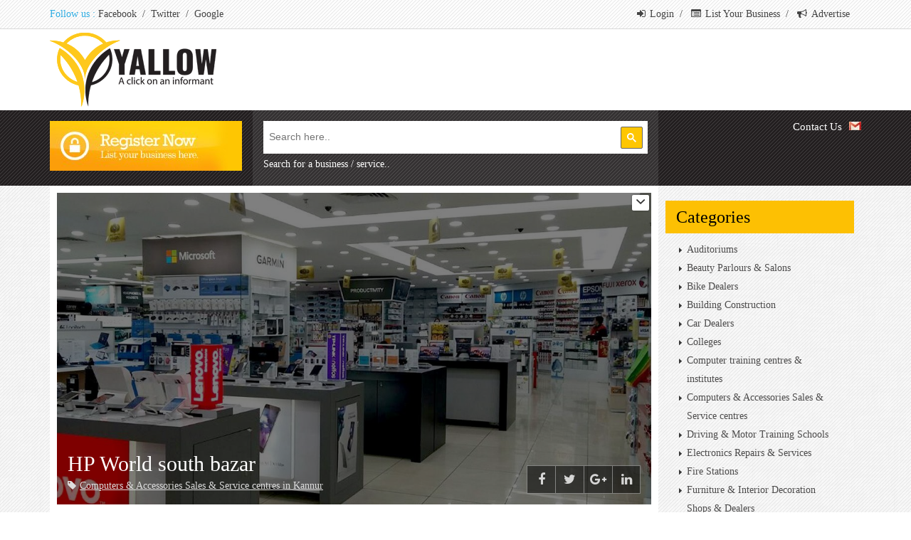

--- FILE ---
content_type: text/html;charset=UTF-8
request_url: http://yallow.in/computers-and-accessories-sales-and-service-centres-in-kannur/hp-world-south-bazar
body_size: 4826
content:
<!DOCTYPE html> <html lang="en-IN"> <head> <meta charset="utf-8"> <meta http-equiv="X-UA-Compatible" content="IE=edge"> <meta name="viewport" content="width=device-width, initial-scale=1"> <base href="/public/" /> <link rel="shortcut icon" title="Yallow" href="images/favicon.png" type="image/x-icon" /> <meta name="robots" content="INDEX,FOLLOW" /> <meta name="author" content="Yallow" /> <meta property="og:type" content="website" /> <meta property="og:site_name" content="Yallow" /> <meta property="og:title" content="HP World south bazar - Computers & Accessories Sales & Service centres in Kannur | Yallow" /> <meta itemprop="name" content="HP World south bazar - Computers & Accessories Sales & Service centres in Kannur | Yallow" /> <meta name="twitter:title" content="HP World south bazar - Computers & Accessories Sales & Service centres in Kannur | Yallow" /> <meta property="og:url" content="http://yallow.in/computers-and-accessories-sales-and-service-centres-in-kannur/hp-world-south-bazar" /> <link rel="canonical" href="http://yallow.in/computers-and-accessories-sales-and-service-centres-in-kannur/hp-world-south-bazar" /> <meta name="twitter:url" content="http://yallow.in/computers-and-accessories-sales-and-service-centres-in-kannur/hp-world-south-bazar" /> <meta name="description" content="HP World south bazar contact number - +91-9846061109, +91-9846261109" /> <meta property="og:description" content="HP World south bazar contact number - +91-9846061109, +91-9846261109" /> <meta name="twitter:description" content="HP World south bazar contact number - +91-9846061109, +91-9846261109" /> <meta property="og:image" content="http://yallow.in/public/uploads/2018-03-15/computer-shops.jpg" /> <meta property="og:image:type" content="image/png" /> <meta property="og:image:width" content="1200" /> <meta property="og:image:height" content="630" /> <meta property="og:image:alt" content="HP World south bazar - Computers & Accessories Sales & Service centres in Kannur | Yallow" /> <meta name="google-site-verification" content="selj4PByWXWq1jNDGTWyQUSzOBd_cnXN8F1MQ1vBQFE"> <title>HP World south bazar - Computers & Accessories Sales & Service centres in Kannur | Yallow</title>  <style type="text/css">	.loading {	width: 100vw;	height: 100vh;	position: fixed;	left: 0;	top: 0;	background: #fc9e0a;	z-index: 999;	}	.lds-ripple { display: block; position: relative; width: 100px; height: 100px; margin: 35vh auto;	}	.lds-ripple div { position: absolute; border: 6px solid #000; opacity: 1; border-radius: 50%; animation: lds-ripple 1.4s cubic-bezier(0, 0.2, 0.8, 1) infinite;	}	.lds-ripple div:nth-child(2) { animation-delay: -0.7s;	}	@keyframes lds-ripple { 0% { top: 44px; left: 44px; width: 0; height: 0; opacity: 1; } 100% { top: -1px; left: -1px; width: 94px; height: 94px; opacity: 0; }	} </style> <link rel="preload" href="fonts/fontawesome-webfont.woff2?v=4.5.0" as="font" type="font/woff2" crossorigin> <link rel="preload" href="js/compressed/main.js?v=afb2664a0148278ec63988bf110a43a922aacc80" as="script"> <link rel="dns-prefetch" href="https://www.googletagmanager.com"> <link rel="preconnect" href="https://www.googletagmanager.com"> <link rel="preload" href="https://www.googletagmanager.com/gtag/js?id=UA-114657407-1" as="script"> <link rel="dns-prefetch" href="https://cse.google.com"> <link rel="preconnect" href="https://cse.google.com"> <link rel="preload" href="https://cse.google.com/cse.js?cx=004014868600372287981:lqwkcnab36i" as="script"> <link rel="preload" href="http://cse.google.com/adsense/search/async-ads.js" as="script"> <link rel="dns-prefetch" href="https://google-analytics.com"> <link rel="preconnect" href="https://google-analytics.com"> <link rel="preload" href="https://www.google-analytics.com/analytics.js" as="script"> <link rel="dns-prefetch" href="https://google.com"> <link rel="preconnect" href="https://google.com"> <link rel="preload" href="https://www.google.com/cse/static/element/26b8d00a7c7a0812/cse_element__en.js?usqp=CAI%3D" as="script"> <noscript> <link rel="preload" href="css/compressed/main.css?v=afb2664a0148278ec63988bf110a43a922aacc80" as="style"> <link rel="stylesheet" href="css/compressed/main.css?v=afb2664a0148278ec63988bf110a43a922aacc80"> </noscript>  <meta name="theme-color" content="#fbad05"> <link rel="manifest" href="../manifest.json"> </head> <body> <div class="loading"><div class="lds-ripple"><div></div><div></div></div></div> <div class="top hidden-xs"> <div class="container"> <div class="left">Follow us : <a href="https://www.facebook.com/yallow.in/" target="_new">Facebook</a><a href="javascript: void(0);">Twitter</a><a href="javascript: void(0);">Google</a></div> <div class="right"> <a href="../login"><i class="fa fa-sign-in"></i>Login</a> <a href="../my-account/new-listing"><i class="fa fa-list-alt"></i>List Your Business</a> <a href="../advertise-with-us"><i class="fa fa-bullhorn"></i>Advertise</a> </div> </div> </div> <div class="header"> <div class="container"> <div class="row-fluid"> <div class="col-md-6"> <a href="../" class="brand"><img src="images/logo.png?v=afb2664a0148278ec63988bf110a43a922aacc80" alt="Yallow Logo" /></a> <div class="pull-right hidden-md hidden-lg hidden-sm"> <a href="javascript:void(0);" class="mobile-menu-btn"> <i class="fa fa-2x fa-bars" aria-hidden="true"></i> </a>  </div> </div> <div class="col-md-6 hidden-xs hidden-sm"> <div class="promo" data-size="1"></div></div> </div> </div> </div> <div class="blue-stripper"> <div class="container"> <div class="row-fluid"> <div class="col-md-3"> <div class="register-btn hidden-xs"><a href="../register"><img src="images/register-bottom.jpg" class="register" alt="Register" /></a></div> </div> <div class="col-md-6"> <div class="search"> <form class="search-from" method="GET" action="../search"> <table cellpadding="0" cellspacing="0" width="100%"> <tr> <td><gcse:search></gcse:search></td>  </tr> <tr class="hidden-xs"> <td><p class="exm">Search for a business / service..</p></td> </tr> </table> </form> </div> </div> <div class="col-md-3 hidden-xs"> <div class="info-case">  <a class="email-add" href="../contact-us">Contact Us</a> </div> </div> </div> </div> </div><div class="content"> <div class="container"> <div class="row-fluid"> <div class="col-md-9 centre inner-padding"> <div class="centre-case" itemscope itemtype="http://schema.org/LocalBusiness">  <ul class="result-list"> <li class="listing"> <div class="listing-banner-holder col-xs-12"> <div class="listing-banner-overlay"></div> <img class="default-img" src="../public/uploads/2018-03-15/computer-shops.jpg" alt=""> <div class="listing-title-section"> <h1><span itemprop="name">HP World south bazar</span></h1> <a href="../computers-and-accessories-sales-and-service-centres-in-kannur"><i class="fa fa-tag"></i><span>Computers & Accessories Sales & Service centres in Kannur</span></a> <div class="clearfix"></div> </div> <div class="listing-social-icons"> <a href="javascript:void(0);"><i class="fa fa-facebook"></i></a> <a href="javascript:void(0);"><i class="fa fa-twitter"></i></a> <a href="javascript:void(0);"><i class="fa fa-google-plus"></i></a> <a href="javascript:void(0);"><i class="fa fa-linkedin"></i></a> </div> </div>  <div> <div class="btn-group result-menu"> <button class="btn-drop" type="button" data-toggle="dropdown" aria-haspopup="true" aria-expanded="false"> <span class="ion-chevron-down"></span> </button> <ul class="dropdown-menu"> <li><a href="javascript:void(0);">Issue with Phone Number</a></li> <li><a href="javascript:void(0);">This product is not relevant</a></li> <li><a href="javascript:void(0);">Report Wrong Details</a></li> </ul> </div> <div class="clearfix"></div> <div class="right-sub-left"> <address itemprop="address" itemscope itemtype="http://schema.org/PostalAddress"> <div class="address"> <span itemprop="streetAddress">Union Shopping Complex, Makkani, South Bazar</span><br><span itemprop="addressLocality">Opp Kvr Bajaj Service</span><br></div> <div class="location"><span itemprop="addressRegion">Kannur, Kerala</span> - <span itemprop="postalCode">670002</span></div> </address>  </div> <div class="right-sub-right"> <div class="phone"> <i class="ion-android-call"></i> <span itemprop="telephone">+91-9846061109, +91-9846261109</span> </div>  </div> </div> </li> </ul> <div class="block"> <h4>Other Details</h4> <table class="table table-striped"> <tr> <td><label>Payment Types</label></td><td>Cash, Master Card, Visa Card, Debit Cards, American Express Card, Credit Card</td> </tr> </table> </div> <div style="margin-bottom:15px; margin-top:0px;"> <div class="promo" data-size="4"></div></div> <div class="disqus"> <div id="disqus_thread"></div> <script type="text/javascript">	var disqus_shortname = 'kannurclassifieds';	(function() {	var dsq = document.createElement('script'); dsq.type = 'text/javascript'; dsq.async = true;	dsq.src = '//' + disqus_shortname + '.disqus.com/embed.js';	(document.getElementsByTagName('head')[0] || document.getElementsByTagName('body')[0]).appendChild(dsq);	})(); </script>  </div> <div style="margin-bottom:0; margin-top:15px;"> <div class="promo" data-size="4"></div></div> </div> </div> <div class="col-md-3 right-sidebar"> <div style="margin-bottom:10px;"> <div class="promo" data-size="2"></div></div> <div class="clearfix"></div> <div class="box hidden-xs"> <h3>Categories</h3> <ul> <li><a href="../auditoriums-in-kannur">Auditoriums</a></li> <li><a href="../beauty-parlours-and-salons-in-kannur">Beauty Parlours & Salons</a></li> <li><a href="../bike-dealers-in-kannur">Bike Dealers</a></li> <li><a href="../building-construction-in-kannur">Building Construction</a></li> <li><a href="../car-dealers-in-kannur">Car Dealers</a></li> <li><a href="../colleges-in-kannur">Colleges</a></li> <li><a href="../computer-training-centres-and-institutes-in-kannur">Computer training centres & institutes</a></li> <li><a href="../computers-and-accessories-sales-and-service-centres-in-kannur">Computers & Accessories Sales & Service centres</a></li> <li><a href="../driving-and-motor-training-schools-in-kannur">Driving & Motor Training Schools</a></li> <li><a href="../electronics-repairs-and-services-in-kannur">Electronics Repairs & Services</a></li> <li><a href="../fire-stations-in-kannur">Fire Stations</a></li> <li><a href="../furniture-and-interior-decoration-shops-and-dealers-in-kannur">Furniture & Interior Decoration Shops & Dealers</a></li> <li><a href="../gyms-health-clubs-and-fitness-centres-in-kannur">Gyms, Health Clubs & Fitness Centres</a></li> <li><a href="../home-nursing-services-in-kannur">Home Nursing Services</a></li> <li><a href="../hospitals-clinics-and-dispensaries-in-kannur">Hospitals, Clinics & Dispensaries</a></li> <li><a href="../hotels-resorts-lodges-and-home-stays-in-kannur">Hotels, Resorts, Lodges & Home Stays</a></li> <li><a href="../it-and-software-companies-in-kannur">IT & Software companies</a></li> <li><a href="../jewellery-shops-in-kannur">Jewellery Shops</a></li> <li><a href="../marriage-bueraus-in-kannur">Marriage Bueraus</a></li> <li><a href="../movie-theatres-and-multiplexes-in-kannur">Movie Theatres & Multiplexes</a></li> <li><a href="../police-stations-in-kannur">Police Stations</a></li> <li><a href="../real-estate-companies-and-brokers-in-kannur">Real Estate Companies & Brokers</a></li> <li><a href="../restaurants-coolbars-and-icecream-parlours-in-kannur">Restaurants, Coolbars & Icecream Parlours</a></li> <li><a href="../shopping-malls-in-kannur">Shopping Malls</a></li> <li><a href="../super-markets-in-kannur">Super Markets</a></li> <li><a href="../textiles-and-ready-mades-in-kannur">Textiles & Ready Mades</a></li> <li><a href="../tours-and-travels-in-kannur">Tours & Travels</a></li> </ul> </div> </div> </div> </div> </div> <div class="footer"> <div class="container"> <div class="row-fluid"> <div class="col-md-3 hidden-xs hidden-sm"> <h3>Contact Information</h3> <p>	JKL INFO SOLUTIONS <br/>	1st Floor, South Plaza Building, <br/>	Near Ashoka Hospital, <br />	South Bazar, Kannur, <br/>	Kerala, India - 670002 </p> </div> <div class="col-md-3 quick-links hidden-xs hidden-sm"> <h3>Quick Links</h3> <ul> <li><a href="../sitemap">Site Map</a></li> <li><a href="../about-us">About Us</a></li> <li><a href="../contact-us">Contact Us</a></li> <li><a href="../my-account">My Account</a></li> </ul> </div> <div class="col-md-3 subscription"> <h3>Newsletter Signup</h3> <form id="newsletter-form" action="#" data-parsley-validate> <input type="hidden" name="csrf_name" value="csrf6973dfda98cfe"> <input type="hidden" name="csrf_value" value="1d34792a792f4bf700d2bae276e78196"> <label class="sr-only" for="news_email">Email</label> <input type="email" name="email" id="news_email" required minlength="8" class="news_inp" placeholder="Enter your email ID"> <input type="submit" value="" class="news_sub" /> <div class="alert alert-success hidden"> <p><i class="glyphicon glyphicon-ok-sign"></i><span></span></p> </div> <div class="alert alert-danger hidden"> <p><i class="glyphicon glyphicon-remove-sign"></i><span></span></p> </div> <div class="alert alert-info hidden"> <p><i class="glyphicon glyphicon-info-sign"></i><span></span></p> </div> </form> <p>Enter Email ID to receive latest news and updates</p> </div> <div class="col-md-3"> <h3>Social Connect</h3> <div class="social"> <ul> <li> <a href="javascript: void(0);"> <span class="sr-only">Facebook</span> <i class="fa fa-facebook"></i> </a> </li> <li> <a href="javascript: void(0);"> <span class="sr-only">Google Plus</span> <i class="fa fa-google-plus"></i> </a> </li> <li> <a href="javascript: void(0);"> <span class="sr-only">Twitter</span> <i class="fa fa-twitter"></i> </a> </li> <li> <a href="javascript: void(0);"> <span class="sr-only">Linkedin</span> <i class="fa fa-linkedin"></i> </a> </li> </ul> </div> </div> </div> <hr/> <div class="row-fluid copyright"> <div class="col-md-6">Copyright &copy; 2026 - <a href="javascript:void(0);">Yallow</a>. All Rights Reserved.</div> <div class="col-md-5 hidden-xs hidden-sm"><a href="../faqs">FAQs</a> / <a href="../terms-of-use">Terms of use</a> / <a href="../privacy-policy">Privacy Policy</a></div> <div class="col-md-1"> <a href="http://jklinfosolutions.com" target="_blank" rel="noreferrer" class="jkl"> <img src="images/logo-jkl.png" alt="JKL Infosolutions" /> </a> </div> </div> </div> </div> <div id="pm_menu" class="hidden-sm hidden-md hidden-lg"> <div class="pm-menu-inner"> <div class="mobile-menu-header"> <h3><i class="fa fa-user"></i>Hello Guest!</h3> <ul> <li> <a href="../login">Login</a> </li> <li>|</li> <li><a href="../my-account/new-listing">List a Business</a></li> <li>|</li> <li><a href="../advertise-with-us">Advertise</a></li> </ul> </div> <div class="mobile-menu-content"> <div class="mobile-menu-content-inner"> <h5>Categories</h5> <ul> <li><a href="../auditoriums-in-kannur">Auditoriums</a></li> <li><a href="../beauty-parlours-and-salons-in-kannur">Beauty Parlours & Salons</a></li> <li><a href="../bike-dealers-in-kannur">Bike Dealers</a></li> <li><a href="../building-construction-in-kannur">Building Construction</a></li> <li><a href="../car-dealers-in-kannur">Car Dealers</a></li> <li><a href="../colleges-in-kannur">Colleges</a></li> <li><a href="../computer-training-centres-and-institutes-in-kannur">Computer training centres & institutes</a></li> <li><a href="../computers-and-accessories-sales-and-service-centres-in-kannur">Computers & Accessories Sales & Service centres</a></li> <li><a href="../driving-and-motor-training-schools-in-kannur">Driving & Motor Training Schools</a></li> <li><a href="../electronics-repairs-and-services-in-kannur">Electronics Repairs & Services</a></li> <li><a href="../fire-stations-in-kannur">Fire Stations</a></li> <li><a href="../furniture-and-interior-decoration-shops-and-dealers-in-kannur">Furniture & Interior Decoration Shops & Dealers</a></li> <li><a href="../gyms-health-clubs-and-fitness-centres-in-kannur">Gyms, Health Clubs & Fitness Centres</a></li> <li><a href="../home-nursing-services-in-kannur">Home Nursing Services</a></li> <li><a href="../hospitals-clinics-and-dispensaries-in-kannur">Hospitals, Clinics & Dispensaries</a></li> <li><a href="../hotels-resorts-lodges-and-home-stays-in-kannur">Hotels, Resorts, Lodges & Home Stays</a></li> <li><a href="../it-and-software-companies-in-kannur">IT & Software companies</a></li> <li><a href="../jewellery-shops-in-kannur">Jewellery Shops</a></li> <li><a href="../marriage-bueraus-in-kannur">Marriage Bueraus</a></li> <li><a href="../movie-theatres-and-multiplexes-in-kannur">Movie Theatres & Multiplexes</a></li> <li><a href="../police-stations-in-kannur">Police Stations</a></li> <li><a href="../real-estate-companies-and-brokers-in-kannur">Real Estate Companies & Brokers</a></li> <li><a href="../restaurants-coolbars-and-icecream-parlours-in-kannur">Restaurants, Coolbars & Icecream Parlours</a></li> <li><a href="../shopping-malls-in-kannur">Shopping Malls</a></li> <li><a href="../super-markets-in-kannur">Super Markets</a></li> <li><a href="../textiles-and-ready-mades-in-kannur">Textiles & Ready Mades</a></li> <li><a href="../tours-and-travels-in-kannur">Tours & Travels</a></li> </ul> <h5>About Yallow</h5> <ul> <li><a href="../about-us">About Us</a></li> <li><a href="../contact-us">Contact Us</a></li> <li><a href="../sitemap">Site Map</a></li> </ul> </div> </div> <div class="mobile-menu-footer"> <ul> <li><a href="../faqs">FAQs</a></li> <li>|</li> <li><a href="../terms-of-use">Terms of Use</a></li> <li>|</li> <li><a href="../privacy-policy">Privacy Policy</a></li> </ul> </div> </div> </div>   <script async src="https://www.googletagmanager.com/gtag/js?id=UA-114657407-1"></script> <script> window.dataLayer = window.dataLayer || []; function gtag(){dataLayer.push(arguments);} gtag('js', new Date()); gtag('config', 'UA-114657407-1'); (function() { var cx = '004014868600372287981:lqwkcnab36i'; var gcse = document.createElement('script'); gcse.type = 'text/javascript'; gcse.async = true; gcse.src = 'https://cse.google.com/cse.js?cx=' + cx; var s = document.getElementsByTagName('script')[0]; s.parentNode.insertBefore(gcse, s); })(); </script>  <script src="js/compressed/main.js?v=afb2664a0148278ec63988bf110a43a922aacc80"></script> <script>	(function (__) {	__.utils.loadCSS("css/compressed/main.css?v=afb2664a0148278ec63988bf110a43a922aacc80");	})(App); </script> </script> </body> </html>

--- FILE ---
content_type: text/javascript
request_url: https://www.google.com/cse/static/element/26b8d00a7c7a0812/cse_element__en.js?usqp=CAI%3D
body_size: 88164
content:
(function(){/*

 Copyright The Closure Library Authors.
 SPDX-License-Identifier: Apache-2.0
*/
var f,ba=function(a){var b=0;return function(){return b<a.length?{done:!1,value:a[b++]}:{done:!0}}},da="function"==typeof Object.defineProperties?Object.defineProperty:function(a,b,c){if(a==Array.prototype||a==Object.prototype)return a;a[b]=c.value;return a},ia=function(a){a=["object"==typeof globalThis&&globalThis,a,"object"==typeof window&&window,"object"==typeof self&&self,"object"==typeof global&&global];for(var b=0;b<a.length;++b){var c=a[b];if(c&&c.Math==Math)return c}throw Error("Cannot find global object");
},ja=ia(this),ka=function(a,b){if(b)a:{var c=ja;a=a.split(".");for(var d=0;d<a.length-1;d++){var e=a[d];if(!(e in c))break a;c=c[e]}a=a[a.length-1];d=c[a];b=b(d);b!=d&&null!=b&&da(c,a,{configurable:!0,writable:!0,value:b})}};
ka("Symbol",function(a){if(a)return a;var b=function(e,g){this.Qp=e;da(this,"description",{configurable:!0,writable:!0,value:g})};b.prototype.toString=function(){return this.Qp};var c=0,d=function(e){if(this instanceof d)throw new TypeError("Symbol is not a constructor");return new b("jscomp_symbol_"+(e||"")+"_"+c++,e)};return d},"es6","es3");
ka("Symbol.iterator",function(a){if(a)return a;a=Symbol("Symbol.iterator");for(var b="Array Int8Array Uint8Array Uint8ClampedArray Int16Array Uint16Array Int32Array Uint32Array Float32Array Float64Array".split(" "),c=0;c<b.length;c++){var d=ja[b[c]];"function"===typeof d&&"function"!=typeof d.prototype[a]&&da(d.prototype,a,{configurable:!0,writable:!0,value:function(){return na(ba(this))}})}return a},"es6","es3");
var na=function(a){a={next:a};a[Symbol.iterator]=function(){return this};return a},r=function(a){var b="undefined"!=typeof Symbol&&Symbol.iterator&&a[Symbol.iterator];return b?b.call(a):{next:ba(a)}},oa="function"==typeof Object.create?Object.create:function(a){var b=function(){};b.prototype=a;return new b},pa;
if("function"==typeof Object.setPrototypeOf)pa=Object.setPrototypeOf;else{var ta;a:{var wa={jq:!0},xa={};try{xa.__proto__=wa;ta=xa.jq;break a}catch(a){}ta=!1}pa=ta?function(a,b){a.__proto__=b;if(a.__proto__!==b)throw new TypeError(a+" is not extensible");return a}:null}
var ya=pa,Aa=function(a,b){a.prototype=oa(b.prototype);a.prototype.constructor=a;if(ya)ya(a,b);else for(var c in b)if("prototype"!=c)if(Object.defineProperties){var d=Object.getOwnPropertyDescriptor(b,c);d&&Object.defineProperty(a,c,d)}else a[c]=b[c];a.cd=b.prototype},Ca=function(a,b,c){if(null==a)throw new TypeError("The 'this' value for String.prototype."+c+" must not be null or undefined");if(b instanceof RegExp)throw new TypeError("First argument to String.prototype."+c+" must not be a regular expression");
return a+""};ka("String.prototype.endsWith",function(a){return a?a:function(b,c){var d=Ca(this,b,"endsWith");b+="";void 0===c&&(c=d.length);c=Math.max(0,Math.min(c|0,d.length));for(var e=b.length;0<e&&0<c;)if(d[--c]!=b[--e])return!1;return 0>=e}},"es6","es3");var Da=function(a,b){a instanceof String&&(a+="");var c=0,d={next:function(){if(c<a.length){var e=c++;return{value:b(e,a[e]),done:!1}}d.next=function(){return{done:!0,value:void 0}};return d.next()}};d[Symbol.iterator]=function(){return d};return d};
ka("Array.prototype.keys",function(a){return a?a:function(){return Da(this,function(b){return b})}},"es6","es3");ka("Array.prototype.values",function(a){return a?a:function(){return Da(this,function(b,c){return c})}},"es8","es3");
ka("Array.from",function(a){return a?a:function(b,c,d){c=null!=c?c:function(k){return k};var e=[],g="undefined"!=typeof Symbol&&Symbol.iterator&&b[Symbol.iterator];if("function"==typeof g){b=g.call(b);for(var h=0;!(g=b.next()).done;)e.push(c.call(d,g.value,h++))}else for(g=b.length,h=0;h<g;h++)e.push(c.call(d,b[h],h));return e}},"es6","es3");var Ea=function(a,b){return Object.prototype.hasOwnProperty.call(a,b)};
ka("WeakMap",function(a){function b(){}function c(l){var n=typeof l;return"object"===n&&null!==l||"function"===n}function d(l){if(!Ea(l,g)){var n=new b;da(l,g,{value:n})}}function e(l){var n=Object[l];n&&(Object[l]=function(v){if(v instanceof b)return v;Object.isExtensible(v)&&d(v);return n(v)})}if(function(){if(!a||!Object.seal)return!1;try{var l=Object.seal({}),n=Object.seal({}),v=new a([[l,2],[n,3]]);if(2!=v.get(l)||3!=v.get(n))return!1;v.delete(l);v.set(n,4);return!v.has(l)&&4==v.get(n)}catch(t){return!1}}())return a;
var g="$jscomp_hidden_"+Math.random();e("freeze");e("preventExtensions");e("seal");var h=0,k=function(l){this.Me=(h+=Math.random()+1).toString();if(l){l=r(l);for(var n;!(n=l.next()).done;)n=n.value,this.set(n[0],n[1])}};k.prototype.set=function(l,n){if(!c(l))throw Error("Invalid WeakMap key");d(l);if(!Ea(l,g))throw Error("WeakMap key fail: "+l);l[g][this.Me]=n;return this};k.prototype.get=function(l){return c(l)&&Ea(l,g)?l[g][this.Me]:void 0};k.prototype.has=function(l){return c(l)&&Ea(l,g)&&Ea(l[g],
this.Me)};k.prototype.delete=function(l){return c(l)&&Ea(l,g)&&Ea(l[g],this.Me)?delete l[g][this.Me]:!1};return k},"es6","es3");ka("Object.entries",function(a){return a?a:function(b){var c=[],d;for(d in b)Ea(b,d)&&c.push([d,b[d]]);return c}},"es8","es3");ka("Object.is",function(a){return a?a:function(b,c){return b===c?0!==b||1/b===1/c:b!==b&&c!==c}},"es6","es3");
ka("Array.prototype.includes",function(a){return a?a:function(b,c){var d=this;d instanceof String&&(d=String(d));var e=d.length;c=c||0;for(0>c&&(c=Math.max(c+e,0));c<e;c++){var g=d[c];if(g===b||Object.is(g,b))return!0}return!1}},"es7","es3");ka("String.prototype.includes",function(a){return a?a:function(b,c){return-1!==Ca(this,b,"includes").indexOf(b,c||0)}},"es6","es3");
var Ga=Ga||{},z=this||self,Oa=function(a,b,c,d){a=a.split(".");d=d||z;a[0]in d||"undefined"==typeof d.execScript||d.execScript("var "+a[0]);for(var e;a.length&&(e=a.shift());)if(a.length||void 0===b)d=d[e]&&d[e]!==Object.prototype[e]?d[e]:d[e]={};else if(!c&&Ma(b)&&Ma(d[e]))for(var g in b)b.hasOwnProperty(g)&&(d[e][g]=b[g]);else d[e]=b},Pa=function(a){a=a||"";throw Error("Importing test-only code into non-debug environment"+(a?": "+a:"."));},Qa=function(){},Ra=function(a){var b=typeof a;return"object"!=
b?b:a?Array.isArray(a)?"array":b:"null"},Sa=function(a){var b=Ra(a);return"array"==b||"object"==b&&"number"==typeof a.length},Ma=function(a){var b=typeof a;return"object"==b&&null!=a||"function"==b},Ta=function(a,b,c){return a.call.apply(a.bind,arguments)},Wa=function(a,b,c){if(!a)throw Error();if(2<arguments.length){var d=Array.prototype.slice.call(arguments,2);return function(){var e=Array.prototype.slice.call(arguments);Array.prototype.unshift.apply(e,d);return a.apply(b,e)}}return function(){return a.apply(b,
arguments)}},C=function(a,b,c){C=Function.prototype.bind&&-1!=Function.prototype.bind.toString().indexOf("native code")?Ta:Wa;return C.apply(null,arguments)},Xa=function(a,b){var c=Array.prototype.slice.call(arguments,1);return function(){var d=c.slice();d.push.apply(d,arguments);return a.apply(this,d)}},Ya=Date.now,Za=function(a,b){function c(){}c.prototype=b.prototype;a.cd=b.prototype;a.prototype=new c;a.prototype.constructor=a},bb=function(a){return a};var cb=function(a){if(Error.captureStackTrace)Error.captureStackTrace(this,cb);else{var b=Error().stack;b&&(this.stack=b)}a&&(this.message=String(a))};Za(cb,Error);cb.prototype.name="CustomError";var db=function(a,b){a=a.split("%s");for(var c="",d=a.length-1,e=0;e<d;e++)c+=a[e]+(e<b.length?b[e]:"%s");cb.call(this,c+a[d])};Za(db,cb);db.prototype.name="AssertionError";var eb=Array.prototype.indexOf?function(a,b,c){return Array.prototype.indexOf.call(a,b,c)}:function(a,b,c){c=null==c?0:0>c?Math.max(0,a.length+c):c;if("string"===typeof a)return"string"!==typeof b||1!=b.length?-1:a.indexOf(b,c);for(;c<a.length;c++)if(c in a&&a[c]===b)return c;return-1},gb=Array.prototype.forEach?function(a,b,c){Array.prototype.forEach.call(a,b,c)}:function(a,b,c){for(var d=a.length,e="string"===typeof a?a.split(""):a,g=0;g<d;g++)g in e&&b.call(c,e[g],g,a)},hb=Array.prototype.filter?
function(a,b,c){return Array.prototype.filter.call(a,b,c)}:function(a,b,c){for(var d=a.length,e=[],g=0,h="string"===typeof a?a.split(""):a,k=0;k<d;k++)if(k in h){var l=h[k];b.call(c,l,k,a)&&(e[g++]=l)}return e},ib=Array.prototype.map?function(a,b,c){return Array.prototype.map.call(a,b,c)}:function(a,b,c){for(var d=a.length,e=Array(d),g="string"===typeof a?a.split(""):a,h=0;h<d;h++)h in g&&(e[h]=b.call(c,g[h],h,a));return e},jb=function(a,b,c){a:{for(var d=a.length,e="string"===typeof a?a.split(""):
a,g=0;g<d;g++)if(g in e&&b.call(c,e[g],g,a)){b=g;break a}b=-1}return 0>b?null:"string"===typeof a?a.charAt(b):a[b]},kb=function(a,b){b=eb(a,b);var c;(c=0<=b)&&Array.prototype.splice.call(a,b,1);return c},nb=function(a){return Array.prototype.concat.apply([],arguments)},ob=function(a){var b=a.length;if(0<b){for(var c=Array(b),d=0;d<b;d++)c[d]=a[d];return c}return[]},pb=function(a,b,c){return 2>=arguments.length?Array.prototype.slice.call(a,b):Array.prototype.slice.call(a,b,c)},qb=function(a,b,c){return nb.apply([],
ib(a,b,c))};var rb=function(){return null},sb=function(a){return a},tb=function(a,b){b=b||0;return function(){return a.apply(this,Array.prototype.slice.call(arguments,0,b))}};var ub=function(a,b,c){for(var d in a)b.call(c,a[d],d,a)},vb=function(a){var b=[],c=0,d;for(d in a)b[c++]=d;return b},zb=function(a,b){return null!==a&&b in a},Ab=function(a){var b={},c;for(c in a)b[c]=a[c];return b},Bb=function(a){var b=Ra(a);if("object"==b||"array"==b){if("function"==Ra(a.clone))return a.clone();b="array"==b?[]:{};for(var c in a)b[c]=Bb(a[c]);return b}return a},Cb="constructor hasOwnProperty isPrototypeOf propertyIsEnumerable toLocaleString toString valueOf".split(" "),Db=function(a,
b){for(var c,d,e=1;e<arguments.length;e++){d=arguments[e];for(c in d)a[c]=d[c];for(var g=0;g<Cb.length;g++)c=Cb[g],Object.prototype.hasOwnProperty.call(d,c)&&(a[c]=d[c])}};var Eb={area:!0,base:!0,br:!0,col:!0,command:!0,embed:!0,hr:!0,img:!0,input:!0,keygen:!0,link:!0,meta:!0,param:!0,source:!0,track:!0,wbr:!0};var Fb,Gb=function(){if(void 0===Fb){var a=null,b=z.trustedTypes;if(b&&b.createPolicy)try{a=b.createPolicy("goog#html",{createHTML:bb,createScript:bb,createScriptURL:bb})}catch(c){z.console&&z.console.error(c.message)}Fb=a}return Fb};var Jb=function(a,b){this.qp=a===Hb&&b||"";this.fq=Ib};Jb.prototype.Cb=!0;Jb.prototype.Ya=function(){return this.qp};var Kb=function(a){return a instanceof Jb&&a.constructor===Jb&&a.fq===Ib?a.qp:"type_error:Const"},Ib={},Hb={};var Lb=/<[^>]*>|&[^;]+;/g,Mb=function(a,b){return b?a.replace(Lb,""):a},Nb=/[A-Za-z\u00c0-\u00d6\u00d8-\u00f6\u00f8-\u02b8\u0300-\u0590\u0900-\u1fff\u200e\u2c00-\ud801\ud804-\ud839\ud83c-\udbff\uf900-\ufb1c\ufe00-\ufe6f\ufefd-\uffff]/,Ob=/^[^A-Za-z\u00c0-\u00d6\u00d8-\u00f6\u00f8-\u02b8\u0300-\u0590\u0900-\u1fff\u200e\u2c00-\ud801\ud804-\ud839\ud83c-\udbff\uf900-\ufb1c\ufe00-\ufe6f\ufefd-\uffff]*[\u0591-\u06ef\u06fa-\u08ff\u200f\ud802-\ud803\ud83a-\ud83b\ufb1d-\ufdff\ufe70-\ufefc]/,Pb=/^http:\/\/.*/,
Qb=/[A-Za-z\u00c0-\u00d6\u00d8-\u00f6\u00f8-\u02b8\u0300-\u0590\u0900-\u1fff\u200e\u2c00-\ud801\ud804-\ud839\ud83c-\udbff\uf900-\ufb1c\ufe00-\ufe6f\ufefd-\uffff][^\u0591-\u06ef\u06fa-\u08ff\u200f\ud802-\ud803\ud83a-\ud83b\ufb1d-\ufdff\ufe70-\ufefc]*$/,Rb=/[\u0591-\u06ef\u06fa-\u08ff\u200f\ud802-\ud803\ud83a-\ud83b\ufb1d-\ufdff\ufe70-\ufefc][^A-Za-z\u00c0-\u00d6\u00d8-\u00f6\u00f8-\u02b8\u0300-\u0590\u0900-\u1fff\u200e\u2c00-\ud801\ud804-\ud839\ud83c-\udbff\uf900-\ufb1c\ufe00-\ufe6f\ufefd-\uffff]*$/,
Sb=/\s+/,Tb=/[\d\u06f0-\u06f9]/;var Wb=function(a,b){this.fo=a===Ub&&b||"";this.gq=Vb};Wb.prototype.Cb=!0;Wb.prototype.Ya=function(){return this.fo.toString()};Wb.prototype.aj=!0;Wb.prototype.xd=function(){return 1};
var Xb=function(a){return a instanceof Wb&&a.constructor===Wb&&a.gq===Vb?a.fo:"type_error:TrustedResourceUrl"},ac=function(a,b){var c=Kb(a);if(!Yb.test(c))throw Error("Invalid TrustedResourceUrl format: "+c);a=c.replace(Zb,function(d,e){if(!Object.prototype.hasOwnProperty.call(b,e))throw Error('Found marker, "'+e+'", in format string, "'+c+'", but no valid label mapping found in args: '+JSON.stringify(b));d=b[e];return d instanceof Jb?Kb(d):encodeURIComponent(String(d))});return $b(a)},Zb=/%{(\w+)}/g,
Yb=/^((https:)?\/\/[0-9a-z.:[\]-]+\/|\/[^/\\]|[^:/\\%]+\/|[^:/\\%]*[?#]|about:blank#)/i,Vb={},$b=function(a){var b=Gb();a=b?b.createScriptURL(a):a;return new Wb(Ub,a)},Ub={};var bc=String.prototype.trim?function(a){return a.trim()}:function(a){return/^[\s\xa0]*([\s\S]*?)[\s\xa0]*$/.exec(a)[1]},jc=function(a,b){if(b)a=a.replace(cc,"&amp;").replace(dc,"&lt;").replace(ec,"&gt;").replace(fc,"&quot;").replace(gc,"&#39;").replace(hc,"&#0;");else{if(!ic.test(a))return a;-1!=a.indexOf("&")&&(a=a.replace(cc,"&amp;"));-1!=a.indexOf("<")&&(a=a.replace(dc,"&lt;"));-1!=a.indexOf(">")&&(a=a.replace(ec,"&gt;"));-1!=a.indexOf('"')&&(a=a.replace(fc,"&quot;"));-1!=a.indexOf("'")&&(a=a.replace(gc,
"&#39;"));-1!=a.indexOf("\x00")&&(a=a.replace(hc,"&#0;"))}return a},cc=/&/g,dc=/</g,ec=/>/g,fc=/"/g,gc=/'/g,hc=/\x00/g,ic=/[\x00&<>"']/,lc=function(a,b){var c=0;a=bc(String(a)).split(".");b=bc(String(b)).split(".");for(var d=Math.max(a.length,b.length),e=0;0==c&&e<d;e++){var g=a[e]||"",h=b[e]||"";do{g=/(\d*)(\D*)(.*)/.exec(g)||["","","",""];h=/(\d*)(\D*)(.*)/.exec(h)||["","","",""];if(0==g[0].length&&0==h[0].length)break;c=kc(0==g[1].length?0:parseInt(g[1],10),0==h[1].length?0:parseInt(h[1],10))||
kc(0==g[2].length,0==h[2].length)||kc(g[2],h[2]);g=g[3];h=h[3]}while(0==c)}return c},kc=function(a,b){return a<b?-1:a>b?1:0};var oc=function(a,b){this.eo=a===mc&&b||"";this.cq=nc};oc.prototype.Cb=!0;oc.prototype.Ya=function(){return this.eo.toString()};oc.prototype.aj=!0;oc.prototype.xd=function(){return 1};
var pc=function(a){return a instanceof oc&&a.constructor===oc&&a.cq===nc?a.eo:"type_error:SafeUrl"},qc=/^(?:audio\/(?:3gpp2|3gpp|aac|L16|midi|mp3|mp4|mpeg|oga|ogg|opus|x-m4a|x-matroska|x-wav|wav|webm)|font\/\w+|image\/(?:bmp|gif|jpeg|jpg|png|tiff|webp|x-icon)|text\/csv|video\/(?:mpeg|mp4|ogg|webm|quicktime|x-matroska))(?:;\w+=(?:\w+|"[\w;,= ]+"))*$/i,rc=/^data:(.*);base64,[a-z0-9+\/]+=*$/i,sc=/^(?:(?:https?|mailto|ftp):|[^:/?#]*(?:[/?#]|$))/i,wc=function(a){a instanceof oc||(a="object"==typeof a&&
a.Cb?a.Ya():String(a),a=sc.test(a)?tc(a):null);return a||vc},xc=function(a,b){if(a instanceof oc)return a;a="object"==typeof a&&a.Cb?a.Ya():String(a);if(b&&/^data:/i.test(a)){b=String(a);b=b.replace(/(%0A|%0D)/g,"");var c=b.match(rc);b=(c&&qc.test(c[1])?tc(b):null)||vc;if(b.Ya()==a)return b}sc.test(a)||(a="about:invalid#zClosurez");return tc(a)},nc={},tc=function(a){return new oc(mc,a)},vc=tc("about:invalid#zClosurez"),mc={};var zc=function(){this.Fj="";this.bq=yc};zc.prototype.Cb=!0;var yc={};zc.prototype.Ya=function(){return this.Fj};var Ac=function(a){return a instanceof zc&&a.constructor===zc&&a.bq===yc?a.Fj:"type_error:SafeStyle"};zc.prototype.Pb=function(a){this.Fj=a;return this};
var Bc=(new zc).Pb(""),Dc=function(a){var b="",c;for(c in a)if(Object.prototype.hasOwnProperty.call(a,c)){if(!/^[-_a-zA-Z0-9]+$/.test(c))throw Error("Name allows only [-_a-zA-Z0-9], got: "+c);var d=a[c];null!=d&&(d=Array.isArray(d)?ib(d,Cc).join(" "):Cc(d),b+=c+":"+d+";")}return b?(new zc).Pb(b):Bc},Cc=function(a){if(a instanceof oc)return'url("'+pc(a).replace(/</g,"%3c").replace(/[\\"]/g,"\\$&")+'")';if(a instanceof Jb)a=Kb(a);else{a=String(a);var b=a.replace(Ec,"$1").replace(Ec,"$1").replace(Fc,
"url");if(Gc.test(b)){if(b=!Hc.test(a)){for(var c=b=!0,d=0;d<a.length;d++){var e=a.charAt(d);"'"==e&&c?b=!b:'"'==e&&b&&(c=!c)}b=b&&c&&Ic(a)}a=b?Jc(a):"zClosurez"}else a="zClosurez"}if(/[{;}]/.test(a))throw new db("Value does not allow [{;}], got: %s.",[a]);return a},Ic=function(a){for(var b=!0,c=/^[-_a-zA-Z0-9]$/,d=0;d<a.length;d++){var e=a.charAt(d);if("]"==e){if(b)return!1;b=!0}else if("["==e){if(!b)return!1;b=!1}else if(!b&&!c.test(e))return!1}return b},Gc=/^[-,."'%_!# a-zA-Z0-9\[\]]+$/,Fc=/\b(url\([ \t\n]*)('[ -&(-\[\]-~]*'|"[ !#-\[\]-~]*"|[!#-&*-\[\]-~]*)([ \t\n]*\))/g,
Ec=/\b(calc|cubic-bezier|fit-content|hsl|hsla|linear-gradient|matrix|minmax|repeat|rgb|rgba|(rotate|scale|translate)(X|Y|Z|3d)?)\([-+*/0-9a-z.%\[\], ]+\)/g,Hc=/\/\*/,Jc=function(a){return a.replace(Fc,function(b,c,d,e){var g="";d=d.replace(/^(['"])(.*)\1$/,function(h,k,l){g=k;return l});b=wc(d).Ya();return c+g+b+g+e})};var Lc=function(){this.Ej="";this.aq=Kc};Lc.prototype.Cb=!0;
var Kc={},Mc=function(a,b){if(-1!=a.indexOf("<"))throw Error("Selector does not allow '<', got: "+a);var c=a.replace(/('|")((?!\1)[^\r\n\f\\]|\\[\s\S])*\1/g,"");if(!/^[-_a-zA-Z0-9#.:* ,>+~[\]()=^$|]+$/.test(c))throw Error("Selector allows only [-_a-zA-Z0-9#.:* ,>+~[\\]()=^$|] and strings, got: "+a);a:{for(var d={"(":")","[":"]"},e=[],g=0;g<c.length;g++){var h=c[g];if(d[h])e.push(d[h]);else{b:{var k=void 0;for(k in d)if(d[k]==h){k=!0;break b}k=!1}if(k&&e.pop()!=h){c=!1;break a}}}c=0==e.length}if(!c)throw Error("() and [] in selector must be balanced, got: "+
a);b instanceof zc||(b=Dc(b));a=a+"{"+Ac(b).replace(/</g,"\\3C ")+"}";return(new Lc).Pb(a)},Oc=function(a){var b="",c=function(d){Array.isArray(d)?gb(d,c):b+=Nc(d)};gb(arguments,c);return(new Lc).Pb(b)};Lc.prototype.Ya=function(){return this.Ej};var Nc=function(a){return a instanceof Lc&&a.constructor===Lc&&a.aq===Kc?a.Ej:"type_error:SafeStyleSheet"};Lc.prototype.Pb=function(a){this.Ej=a;return this};var Pc=(new Lc).Pb("");var Qc;a:{var Rc=z.navigator;if(Rc){var Sc=Rc.userAgent;if(Sc){Qc=Sc;break a}}Qc=""}var L=function(a){return-1!=Qc.indexOf(a)},Tc=function(a){for(var b=/(\w[\w ]+)\/([^\s]+)\s*(?:\((.*?)\))?/g,c=[],d;d=b.exec(a);)c.push([d[1],d[2],d[3]||void 0]);return c};var Uc=function(){return L("Trident")||L("MSIE")},Wc=function(){return L("Safari")&&!(Vc()||L("Coast")||L("Opera")||L("Edge")||L("Edg/")||L("OPR")||L("Firefox")||L("FxiOS")||L("Silk")||L("Android"))},Vc=function(){return(L("Chrome")||L("CriOS"))&&!L("Edge")},Yc=function(){function a(e){e=jb(e,d);return c[e]||""}var b=Qc;if(Uc())return Xc(b);b=Tc(b);var c={};gb(b,function(e){c[e[0]]=e[1]});var d=Xa(zb,c);return L("Opera")?a(["Version","Opera"]):L("Edge")?a(["Edge"]):L("Edg/")?a(["Edg"]):Vc()?a(["Chrome",
"CriOS","HeadlessChrome"]):(b=b[2])&&b[1]||""},Xc=function(a){var b=/rv: *([\d\.]*)/.exec(a);if(b&&b[1])return b[1];b="";var c=/MSIE +([\d\.]+)/.exec(a);if(c&&c[1])if(a=/Trident\/(\d.\d)/.exec(a),"7.0"==c[1])if(a&&a[1])switch(a[1]){case "4.0":b="8.0";break;case "5.0":b="9.0";break;case "6.0":b="10.0";break;case "7.0":b="11.0"}else b="7.0";else b=c[1];return b};var $c=function(){this.Ag="";this.$p=Zc;this.Kf=null};$c.prototype.aj=!0;$c.prototype.xd=function(){return this.Kf};$c.prototype.Cb=!0;$c.prototype.Ya=function(){return this.Ag.toString()};
var ad=function(a){return a instanceof $c&&a.constructor===$c&&a.$p===Zc?a.Ag:"type_error:SafeHtml"},cd=function(a){if(a instanceof $c)return a;var b="object"==typeof a,c=null;b&&a.aj&&(c=a.xd());return bd(jc(b&&a.Cb?a.Ya():String(a)),c)},dd=/^[a-zA-Z0-9-]+$/,ed={action:!0,cite:!0,data:!0,formaction:!0,href:!0,manifest:!0,poster:!0,src:!0},fd={APPLET:!0,BASE:!0,EMBED:!0,IFRAME:!0,LINK:!0,MATH:!0,META:!0,OBJECT:!0,SCRIPT:!0,STYLE:!0,SVG:!0,TEMPLATE:!0},gd=function(a,b){a=cd(a);var c=a.xd(),d=[],e=
function(g){Array.isArray(g)?gb(g,e):(g=cd(g),d.push(ad(g).toString()),g=g.xd(),0==c?c=g:0!=g&&c!=g&&(c=null))};gb(b,e);return bd(d.join(ad(a).toString()),c)},id=function(a){return gd(hd,Array.prototype.slice.call(arguments))},kd=function(a,b){var c=id(pb(arguments,1));c.Kf=a;return c},Zc={},bd=function(a,b){return(new $c).Pb(a,b)};$c.prototype.Pb=function(a,b){var c=Gb();this.Ag=c?c.createHTML(a):a;this.Kf=b;return this};$c.prototype.vu=function(a,b){this.Ag=a;this.Kf=b;return this};
var hd=(new $c).vu(z.trustedTypes&&z.trustedTypes.emptyHTML?z.trustedTypes.emptyHTML:"",0);var ld=function(a){var b=!1,c;return function(){b||(c=a(),b=!0);return c}}(function(){var a=document.createElement("div"),b=document.createElement("div");b.appendChild(document.createElement("div"));a.appendChild(b);b=a.firstChild.firstChild;a.innerHTML=ad(hd);return!b.parentElement}),md=function(a,b){if(ld())for(;a.lastChild;)a.removeChild(a.lastChild);a.innerHTML=ad(b)},nd=function(a,b){md(a,b)},od=function(a,b){b=b instanceof oc?b:xc(b);a.href=pc(b)},pd=function(a,b){b=b instanceof oc?b:xc(b,/^data:image\//i.test(b));
a.src=pc(b)},qd=function(a,b){b=b instanceof oc?b:xc(b);a.href=pc(b)};var rd=function(a,b){return a=jc(a,b)};var sd=function(){return-1!=Qc.toLowerCase().indexOf("webkit")&&!L("Edge")},td=function(){return L("Gecko")&&!sd()&&!(L("Trident")||L("MSIE"))&&!L("Edge")};var ud=function(a){ud[" "](a);return a};ud[" "]=Qa;var vd=function(a,b,c,d){d=d?d(b):b;return Object.prototype.hasOwnProperty.call(a,d)?a[d]:a[d]=c(b)};var wd=L("Opera"),xd=Uc(),yd=L("Edge"),zd=td(),Ad=sd(),Bd=function(){var a=z.document;return a?a.documentMode:void 0},Cd;a:{var Dd="",Ed=function(){var a=Qc;if(zd)return/rv:([^\);]+)(\)|;)/.exec(a);if(yd)return/Edge\/([\d\.]+)/.exec(a);if(xd)return/\b(?:MSIE|rv)[: ]([^\);]+)(\)|;)/.exec(a);if(Ad)return/WebKit\/(\S+)/.exec(a);if(wd)return/(?:Version)[ \/]?(\S+)/.exec(a)}();Ed&&(Dd=Ed?Ed[1]:"");if(xd){var Fd=Bd();if(null!=Fd&&Fd>parseFloat(Dd)){Cd=String(Fd);break a}}Cd=Dd}
var Gd=Cd,Hd={},Id=function(a){return vd(Hd,a,function(){return 0<=lc(Gd,a)})},Jd;if(z.document&&xd){var Kd=Bd();Jd=Kd?Kd:parseInt(Gd,10)||void 0}else Jd=void 0;var Ld=Jd;var Md=L("Firefox")||L("FxiOS"),Nd=Vc(),Od=Wc()&&!(L("iPhone")&&!L("iPod")&&!L("iPad")||L("iPad")||L("iPod"));var Pd={},Qd=null,Rd=zd||Ad&&!Od||wd||"function"==typeof z.btoa,Sd=function(a,b){if(Rd&&!b)var c=z.btoa(a);else{c=[];for(var d=0,e=0;e<a.length;e++){var g=a.charCodeAt(e);255<g&&(c[d++]=g&255,g>>=8);c[d++]=g}a=b;void 0===a&&(a=0);if(!Qd)for(Qd={},b="ABCDEFGHIJKLMNOPQRSTUVWXYZabcdefghijklmnopqrstuvwxyz0123456789".split(""),d=["+/=","+/","-_=","-_.","-_"],e=0;5>e;e++){g=b.concat(d[e].split(""));Pd[e]=g;for(var h=0;h<g.length;h++){var k=g[h];void 0===Qd[k]&&(Qd[k]=h)}}a=Pd[a];b=[];for(d=0;d<c.length;d+=
3){var l=c[d],n=(e=d+1<c.length)?c[d+1]:0;k=(g=d+2<c.length)?c[d+2]:0;h=l>>2;l=(l&3)<<4|n>>4;n=(n&15)<<2|k>>6;k&=63;g||(k=64,e||(n=64));b.push(a[h],a[l],a[n]||"",a[k]||"")}c=b.join("")}return c};var Td=function(a,b,c,d,e){this.qs=a;this.Lh=c;this.Su=e};Td.prototype.vn=function(){return!!this.Lh};var Ud=function(){},Vd="function"==typeof Uint8Array,$d=function(a,b,c,d,e,g){a.Z=null;b||(b=c?[c]:[]);a.vB=c?String(c):void 0;a.jd=0===c?-1:0;a.xa=b;a:{c=a.xa.length;b=-1;if(c&&(b=c-1,c=a.xa[b],!(null===c||"object"!=typeof c||Array.isArray(c)||Vd&&c instanceof Uint8Array))){a.Qd=b-a.jd;a.Ra=c;break a}-1<d?(a.Qd=Math.max(d,b+1-a.jd),a.Ra=null):a.Qd=Number.MAX_VALUE}a.qA={};if(e)for(d=0;d<e.length;d++)b=e[d],b<a.Qd?(b+=a.jd,a.xa[b]=a.xa[b]||Wd):(Xd(a),a.Ra[b]=a.Ra[b]||Wd);if(g&&g.length)for(d=0;d<
g.length;d++){b=e=void 0;c=a;for(var h=g[d],k=0;k<h.length;k++){var l=h[k],n=Yd(c,l);null!=n&&(b=l,e=n,Zd(c,l,void 0))}b&&Zd(c,b,e)}},Wd=[],Xd=function(a){var b=a.Qd+a.jd;a.xa[b]||(a.Ra=a.xa[b]={})},Yd=function(a,b){if(b<a.Qd){b+=a.jd;var c=a.xa[b];return c===Wd?a.xa[b]=[]:c}if(a.Ra)return c=a.Ra[b],c===Wd?a.Ra[b]=[]:c},ae=function(a,b,c){a=Yd(a,b);return null==a?c:a},Zd=function(a,b,c){b<a.Qd?a.xa[b+a.jd]=c:(Xd(a),a.Ra[b]=c);return a},be=function(a,b,c,d){a.Z||(a.Z={});if(!a.Z[c]){var e=Yd(a,c);
if(d||e)a.Z[c]=new b(e)}return a.Z[c]},ce=function(a,b,c){a.Z||(a.Z={});var d=c?c.xa:c;a.Z[b]=c;return Zd(a,b,d)};Ud.prototype.be=function(){return JSON.stringify(this.xa&&this.xa,de)};var de=function(a,b){return"number"!==typeof b||!isNaN(b)&&Infinity!==b&&-Infinity!==b?b:String(b)};Ud.prototype.toString=function(){return this.xa.toString()};
Ud.prototype.getExtension=function(a){Xd(this);this.Z||(this.Z={});var b=a.qs;return a.Su?a.vn()?(this.Z[b]||(this.Z[b]=ib(this.Ra[b]||[],function(c){return new a.Lh(c)})),this.Z[b]):this.Ra[b]=this.Ra[b]||[]:a.vn()?(!this.Z[b]&&this.Ra[b]&&(this.Z[b]=new a.Lh(this.Ra[b])),this.Z[b]):this.Ra[b]};Ud.prototype.Df=function(){return new this.constructor(ee(this.xa))};Ud.prototype.clone=function(){return new this.constructor(ee(this.xa))};
var ee=function(a){if(Array.isArray(a)){for(var b=Array(a.length),c=0;c<a.length;c++){var d=a[c];null!=d&&(b[c]="object"==typeof d?ee(d):d)}return b}if(Vd&&a instanceof Uint8Array)return new Uint8Array(a);b={};for(c in a)d=a[c],null!=d&&(b[c]="object"==typeof d?ee(d):d);return b};var ge=function(a){$d(this,a,0,-1,fe,null)};Za(ge,Ud);var fe=[2];ge.prototype.Hw=function(a){return Zd(this,4,a)};ge.prototype.Vq=function(){return Zd(this,4,void 0)};var he=function(a){if(!a)return"";a=a.split("#")[0].split("?")[0];a=a.toLowerCase();0==a.indexOf("//")&&(a=window.location.protocol+a);/^[\w\-]*:\/\//.test(a)||(a=window.location.href);var b=a.substring(a.indexOf("://")+3),c=b.indexOf("/");-1!=c&&(b=b.substring(0,c));a=a.substring(0,a.indexOf("://"));if("http"!==a&&"https"!==a&&"chrome-extension"!==a&&"file"!==a&&"android-app"!==a&&"chrome-search"!==a&&"chrome-untrusted"!==a&&"chrome"!==a&&"app"!==a)throw Error("Invalid URI scheme in origin: "+a);
c="";var d=b.indexOf(":");if(-1!=d){var e=b.substring(d+1);b=b.substring(0,d);if("http"===a&&"80"!==e||"https"===a&&"443"!==e)c=":"+e}return a+"://"+b+c};var ie=function(){function a(){e[0]=1732584193;e[1]=4023233417;e[2]=2562383102;e[3]=271733878;e[4]=3285377520;v=n=0}function b(t){for(var D=h,w=0;64>w;w+=4)D[w/4]=t[w]<<24|t[w+1]<<16|t[w+2]<<8|t[w+3];for(w=16;80>w;w++)t=D[w-3]^D[w-8]^D[w-14]^D[w-16],D[w]=(t<<1|t>>>31)&4294967295;t=e[0];var Q=e[1],V=e[2],N=e[3],fa=e[4];for(w=0;80>w;w++){if(40>w)if(20>w){var E=N^Q&(V^N);var y=1518500249}else E=Q^V^N,y=1859775393;else 60>w?(E=Q&V|N&(Q|V),y=2400959708):(E=Q^V^N,y=3395469782);E=((t<<5|t>>>27)&4294967295)+
E+fa+y+D[w]&4294967295;fa=N;N=V;V=(Q<<30|Q>>>2)&4294967295;Q=t;t=E}e[0]=e[0]+t&4294967295;e[1]=e[1]+Q&4294967295;e[2]=e[2]+V&4294967295;e[3]=e[3]+N&4294967295;e[4]=e[4]+fa&4294967295}function c(t,D){if("string"===typeof t){t=unescape(encodeURIComponent(t));for(var w=[],Q=0,V=t.length;Q<V;++Q)w.push(t.charCodeAt(Q));t=w}D||(D=t.length);w=0;if(0==n)for(;w+64<D;)b(t.slice(w,w+64)),w+=64,v+=64;for(;w<D;)if(g[n++]=t[w++],v++,64==n)for(n=0,b(g);w+64<D;)b(t.slice(w,w+64)),w+=64,v+=64}function d(){var t=
[],D=8*v;56>n?c(k,56-n):c(k,64-(n-56));for(var w=63;56<=w;w--)g[w]=D&255,D>>>=8;b(g);for(w=D=0;5>w;w++)for(var Q=24;0<=Q;Q-=8)t[D++]=e[w]>>Q&255;return t}for(var e=[],g=[],h=[],k=[128],l=1;64>l;++l)k[l]=0;var n,v;a();return{reset:a,update:c,digest:d,Lr:function(){for(var t=d(),D="",w=0;w<t.length;w++)D+="0123456789ABCDEF".charAt(Math.floor(t[w]/16))+"0123456789ABCDEF".charAt(t[w]%16);return D}}};var ke=function(a,b,c,d){var e=[];if(1==(Array.isArray(c)?2:1))return e=[b,a],gb(d,function(k){e.push(k)}),je(e.join(" "));var g=[],h=[];gb(c,function(k){h.push(k.key);g.push(k.value)});c=Math.floor((new Date).getTime()/1E3);e=0==g.length?[c,b,a]:[g.join(":"),c,b,a];gb(d,function(k){e.push(k)});a=je(e.join(" "));a=[c,a];0==h.length||a.push(h.join(""));return a.join("_")},je=function(a){var b=ie();b.update(a);return b.Lr().toLowerCase()};var le=function(a){this.Uh=a||{cookie:""}};f=le.prototype;f.isEnabled=function(){return navigator.cookieEnabled};f.Yu=function(a){return!/[;=\s]/.test(a)};f.$u=function(a){return!/[;\r\n]/.test(a)};
f.set=function(a,b,c){var d=!1;if("object"===typeof c){var e=c.$B;d=c.cC||!1;var g=c.domain||void 0;var h=c.path||void 0;var k=c.jv}if(!this.Yu(a))throw Error('Invalid cookie name "'+a+'"');if(!this.$u(b))throw Error('Invalid cookie value "'+b+'"');void 0===k&&(k=-1);c=g?";domain="+g:"";h=h?";path="+h:"";d=d?";secure":"";k=0>k?"":0==k?";expires="+(new Date(1970,1,1)).toUTCString():";expires="+(new Date(Ya()+1E3*k)).toUTCString();this.Lw(a+"="+b+c+h+k+d+(null!=e?";samesite="+e:""))};
f.get=function(a,b){for(var c=a+"=",d=this.Li(),e=0,g;e<d.length;e++){g=bc(d[e]);if(0==g.lastIndexOf(c,0))return g.substr(c.length);if(g==a)return""}return b};f.remove=function(a,b,c){var d=this.pl(a);this.set(a,"",{jv:0,path:b,domain:c});return d};f.Jc=function(){return this.Gi().keys};f.Cd=function(){return this.Gi().values};f.qm=function(){return this.Uh.cookie?this.Li().length:0};f.pl=function(a){return void 0!==this.get(a)};f.clear=function(){for(var a=this.Gi().keys,b=a.length-1;0<=b;b--)this.remove(a[b])};
f.Lw=function(a){this.Uh.cookie=a};f.Li=function(){return(this.Uh.cookie||"").split(";")};f.Gi=function(){for(var a=this.Li(),b=[],c=[],d,e,g=0;g<a.length;g++)e=bc(a[g]),d=e.indexOf("="),-1==d?(b.push(""),c.push(e)):(b.push(e.substring(0,d)),c.push(e.substring(d+1)));return{keys:b,values:c}};var me=function(a){var b=he(String(z.location.href)),c;(c=z.__SAPISID||z.__APISID||z.__OVERRIDE_SID)?c=!0:(c=new le(document),c=c.get("SAPISID")||c.get("APISID")||c.get("__Secure-3PAPISID")||c.get("SID"),c=!!c);if(c){var d=(b=0==b.indexOf("https:")||0==b.indexOf("chrome-extension:"))?z.__SAPISID:z.__APISID;d||(c=new le(document),d=c.get(b?"SAPISID":"APISID")||c.get("__Secure-3PAPISID"));if(d)return c=String(z.location.href),b=b?"SAPISIDHASH":"APISIDHASH",c&&d&&b?[b,ke(he(c),d,a||null,[])].join(" "):
null}return null};var ne=function(a,b){return a+Math.random()*(b-a)};var pe=function(a,b){ub(b,function(c,d){c&&"object"==typeof c&&c.Cb&&(c=c.Ya());"style"==d?a.style.cssText=c:"class"==d?a.className=c:"for"==d?a.htmlFor=c:oe.hasOwnProperty(d)?a.setAttribute(oe[d],c):0==d.lastIndexOf("aria-",0)||0==d.lastIndexOf("data-",0)?a.setAttribute(d,c):a[d]=c})},oe={cellpadding:"cellPadding",cellspacing:"cellSpacing",colspan:"colSpan",frameborder:"frameBorder",height:"height",maxlength:"maxLength",nonce:"nonce",role:"role",rowspan:"rowSpan",type:"type",usemap:"useMap",valign:"vAlign",
width:"width"},qe=function(a,b){b=String(b);"application/xhtml+xml"===a.contentType&&(b=b.toLowerCase());return a.createElement(b)},re=function(a){for(var b;b=a.firstChild;)a.removeChild(b)},se=function(a){return a&&a.parentNode?a.parentNode.removeChild(a):null},te=function(a,b){if("textContent"in a)a.textContent=b;else if(3==a.nodeType)a.data=String(b);else if(a.firstChild&&3==a.firstChild.nodeType){for(;a.lastChild!=a.firstChild;)a.removeChild(a.lastChild);a.firstChild.data=String(b)}else re(a),
a.appendChild((9==a.nodeType?a:a.ownerDocument||a.document).createTextNode(String(b)))};var ue=function(){this.qd=this.qd;this.Wc=this.Wc};f=ue.prototype;f.qd=!1;f.Th=function(){this.qd||(this.qd=!0,this.Lb())};f.ro=function(a){this.tq(Xa(ve,a))};f.tq=function(a,b){this.qd?void 0!==b?a.call(b):a():(this.Wc||(this.Wc=[]),this.Wc.push(void 0!==b?C(a,b):a))};f.Lb=function(){if(this.Wc)for(;this.Wc.length;)this.Wc.shift()()};var ve=function(a){a&&"function"==typeof a.Th&&a.Th()};var we=function(a,b){this.type=a;this.currentTarget=this.target=b;this.defaultPrevented=this.Xc=!1};we.prototype.stopPropagation=function(){this.Xc=!0};we.prototype.preventDefault=function(){this.defaultPrevented=!0};var xe=!xd||9<=Number(Ld),ye=xd&&!Id("9"),ze=function(){if(!z.addEventListener||!Object.defineProperty)return!1;var a=!1,b=Object.defineProperty({},"passive",{get:function(){a=!0}});try{z.addEventListener("test",Qa,b),z.removeEventListener("test",Qa,b)}catch(c){}return a}();var Ae=function(a,b){we.call(this,a?a.type:"");this.relatedTarget=this.currentTarget=this.target=null;this.key="";this.keyCode=0;this.metaKey=this.shiftKey=this.altKey=this.ctrlKey=!1;this.Ce=this.state=null;a&&this.uu(a,b)};Za(Ae,we);
Ae.prototype.uu=function(a,b){var c=this.type=a.type;this.target=a.target||a.srcElement;this.currentTarget=b;if(b=a.relatedTarget){if(zd){a:{try{ud(b.nodeName);var d=!0;break a}catch(e){}d=!1}d||(b=null)}}else"mouseover"==c?b=a.fromElement:"mouseout"==c&&(b=a.toElement);this.relatedTarget=b;this.keyCode=a.keyCode||0;this.key=a.key||"";this.ctrlKey=a.ctrlKey;this.altKey=a.altKey;this.shiftKey=a.shiftKey;this.metaKey=a.metaKey;this.state=a.state;this.Ce=a;a.defaultPrevented&&this.preventDefault()};
Ae.prototype.stopPropagation=function(){Ae.cd.stopPropagation.call(this);this.Ce.stopPropagation?this.Ce.stopPropagation():this.Ce.cancelBubble=!0};Ae.prototype.preventDefault=function(){Ae.cd.preventDefault.call(this);var a=this.Ce;if(a.preventDefault)a.preventDefault();else if(a.returnValue=!1,ye)try{if(a.ctrlKey||112<=a.keyCode&&123>=a.keyCode)a.keyCode=-1}catch(b){}};var Be="closure_listenable_"+(1E6*Math.random()|0),Ce=0;var De=function(a,b,c,d,e,g){this.listener=a;this.Bg=b;this.src=c;this.type=d;this.capture=!!e;this.kg=g;this.key=++Ce;this.Sd=this.zf=!1};De.prototype.vg=function(){this.Sd=!0;this.kg=this.src=this.Bg=this.listener=null};var Ee=function(a){this.src=a;this.La={};this.kf=0};f=Ee.prototype;f.add=function(a,b,c,d,e){var g=a.toString();a=this.La[g];a||(a=this.La[g]=[],this.kf++);var h=Fe(a,b,d,e);-1<h?(b=a[h],c||(b.zf=!1)):(b=new De(b,null,this.src,g,!!d,e),b.zf=c,a.push(b));return b};f.remove=function(a,b,c,d){a=a.toString();if(!(a in this.La))return!1;var e=this.La[a];b=Fe(e,b,c,d);return-1<b?(e[b].vg(),Array.prototype.splice.call(e,b,1),0==e.length&&(delete this.La[a],this.kf--),!0):!1};
f.so=function(a){var b=a.type;if(!(b in this.La))return!1;var c=kb(this.La[b],a);c&&(a.vg(),0==this.La[b].length&&(delete this.La[b],this.kf--));return c};f.Xv=function(a){a=a&&a.toString();var b=0,c;for(c in this.La)if(!a||c==a){for(var d=this.La[c],e=0;e<d.length;e++)++b,d[e].vg();delete this.La[c];this.kf--}return b};f.Hi=function(a,b,c,d){a=this.La[a.toString()];var e=-1;a&&(e=Fe(a,b,c,d));return-1<e?a[e]:null};
var Fe=function(a,b,c,d){for(var e=0;e<a.length;++e){var g=a[e];if(!g.Sd&&g.listener==b&&g.capture==!!c&&g.kg==d)return e}return-1};var Ge="closure_lm_"+(1E6*Math.random()|0),He={},Ie=0,Ke=function(a,b,c,d,e){if(d&&d.once)return Je(a,b,c,d,e);if(Array.isArray(b)){for(var g=0;g<b.length;g++)Ke(a,b[g],c,d,e);return null}c=Le(c);return a&&a[Be]?a.Rb(b,c,Ma(d)?!!d.capture:!!d,e):Me(a,b,c,!1,d,e)},Me=function(a,b,c,d,e,g){if(!b)throw Error("Invalid event type");var h=Ma(e)?!!e.capture:!!e,k=Ne(a);k||(a[Ge]=k=new Ee(a));c=k.add(b,c,d,h,g);if(c.Bg)return c;d=Oe();c.Bg=d;d.src=a;d.listener=c;if(a.addEventListener)ze||(e=h),void 0===e&&
(e=!1),a.addEventListener(b.toString(),d,e);else if(a.attachEvent)a.attachEvent(Pe(b.toString()),d);else if(a.addListener&&a.removeListener)a.addListener(d);else throw Error("addEventListener and attachEvent are unavailable.");Ie++;return c},Oe=function(){var a=Qe,b=xe?function(c){return a.call(b.src,b.listener,c)}:function(c){c=a.call(b.src,b.listener,c);if(!c)return c};return b},Je=function(a,b,c,d,e){if(Array.isArray(b)){for(var g=0;g<b.length;g++)Je(a,b[g],c,d,e);return null}c=Le(c);return a&&
a[Be]?a.Fn(b,c,Ma(d)?!!d.capture:!!d,e):Me(a,b,c,!0,d,e)},Re=function(a,b,c,d,e){if(Array.isArray(b)){for(var g=0;g<b.length;g++)Re(a,b[g],c,d,e);return null}d=Ma(d)?!!d.capture:!!d;c=Le(c);if(a&&a[Be])return a.zk(b,c,d,e);if(!a)return!1;if(a=Ne(a))if(b=a.Hi(b,c,d,e))return Se(b);return!1},Se=function(a){if("number"===typeof a||!a||a.Sd)return!1;var b=a.src;if(b&&b[Be])return b.Dp(a);var c=a.type,d=a.Bg;b.removeEventListener?b.removeEventListener(c,d,a.capture):b.detachEvent?b.detachEvent(Pe(c),d):
b.addListener&&b.removeListener&&b.removeListener(d);Ie--;(c=Ne(b))?(c.so(a),0==c.kf&&(c.src=null,b[Ge]=null)):a.vg();return!0},Pe=function(a){return a in He?He[a]:He[a]="on"+a},Ue=function(a,b,c,d){var e=!0;if(a=Ne(a))if(b=a.La[b.toString()])for(b=b.concat(),a=0;a<b.length;a++){var g=b[a];g&&g.capture==c&&!g.Sd&&(g=Te(g,d),e=e&&!1!==g)}return e},Te=function(a,b){var c=a.listener,d=a.kg||a.src;a.zf&&Se(a);return c.call(d,b)},Qe=function(a,b){if(a.Sd)return!0;if(!xe){if(!b)a:{b=["window","event"];
for(var c=z,d=0;d<b.length;d++)if(c=c[b[d]],null==c){b=null;break a}b=c}d=b;b=new Ae(d,this);c=!0;if(!(0>d.keyCode||void 0!=d.returnValue)){a:{var e=!1;if(0==d.keyCode)try{d.keyCode=-1;break a}catch(h){e=!0}if(e||void 0==d.returnValue)d.returnValue=!0}d=[];for(e=b.currentTarget;e;e=e.parentNode)d.push(e);a=a.type;for(e=d.length-1;!b.Xc&&0<=e;e--){b.currentTarget=d[e];var g=Ue(d[e],a,!0,b);c=c&&g}for(e=0;!b.Xc&&e<d.length;e++)b.currentTarget=d[e],g=Ue(d[e],a,!1,b),c=c&&g}return c}return Te(a,new Ae(b,
this))},Ne=function(a){a=a[Ge];return a instanceof Ee?a:null},Ve="__closure_events_fn_"+(1E9*Math.random()>>>0),Le=function(a){if("function"==Ra(a))return a;a[Ve]||(a[Ve]=function(b){return a.handleEvent(b)});return a[Ve]};var We=function(){ue.call(this);this.mc=new Ee(this);this.kq=this;this.Bj=null};Za(We,ue);We.prototype[Be]=!0;f=We.prototype;f.addEventListener=function(a,b,c,d){Ke(this,a,b,c,d)};f.removeEventListener=function(a,b,c,d){Re(this,a,b,c,d)};
f.dispatchEvent=function(a){var b=this.Bj;if(b){var c=[];for(var d=1;b;b=b.Bj)c.push(b),++d}b=this.kq;d=a.type||a;if("string"===typeof a)a=new we(a,b);else if(a instanceof we)a.target=a.target||b;else{var e=a;a=new we(d,b);Db(a,e)}e=!0;if(c)for(var g=c.length-1;!a.Xc&&0<=g;g--){var h=a.currentTarget=c[g];e=h.Xf(d,!0,a)&&e}a.Xc||(h=a.currentTarget=b,e=h.Xf(d,!0,a)&&e,a.Xc||(e=h.Xf(d,!1,a)&&e));if(c)for(g=0;!a.Xc&&g<c.length;g++)h=a.currentTarget=c[g],e=h.Xf(d,!1,a)&&e;return e};
f.Lb=function(){We.cd.Lb.call(this);this.Yv();this.Bj=null};f.Rb=function(a,b,c,d){return this.mc.add(String(a),b,!1,c,d)};f.Fn=function(a,b,c,d){return this.mc.add(String(a),b,!0,c,d)};f.zk=function(a,b,c,d){return this.mc.remove(String(a),b,c,d)};f.Dp=function(a){return this.mc.so(a)};f.Yv=function(a){return this.mc?this.mc.Xv(a):0};
f.Xf=function(a,b,c){a=this.mc.La[String(a)];if(!a)return!0;a=a.concat();for(var d=!0,e=0;e<a.length;++e){var g=a[e];if(g&&!g.Sd&&g.capture==b){var h=g.listener,k=g.kg||g.src;g.zf&&this.Dp(g);d=!1!==h.call(k,c)&&d}}return d&&!c.defaultPrevented};f.Hi=function(a,b,c,d){return this.mc.Hi(String(a),b,c,d)};var Xe=function(a,b,c,d){this.ln=a;this.Kn=b;this.ze=this.Mh=a;this.mo=c||0;this.Kq=d||2};Xe.prototype.reset=function(){this.ze=this.Mh=this.ln};Xe.prototype.Bd=function(){return this.Mh};Xe.prototype.Jq=function(){this.ze=Math.min(this.Kn,this.ze*this.Kq);this.Mh=Math.min(this.Kn,this.ze+(this.mo?Math.round(this.mo*(Math.random()-.5)*2*this.ze):0))};var Ye=function(){};Ye.prototype.Xk=null;Ye.prototype.Gm=function(){return this.Xk||(this.Xk=this.Eu())};var Ze,$e=function(){};Za($e,Ye);$e.prototype.ul=function(){var a=this.Jm();return a?new ActiveXObject(a):new XMLHttpRequest};$e.prototype.Eu=function(){var a={};this.Jm()&&(a[0]=!0,a[1]=!0);return a};
$e.prototype.Jm=function(){if(!this.fn&&"undefined"==typeof XMLHttpRequest&&"undefined"!=typeof ActiveXObject){for(var a=["MSXML2.XMLHTTP.6.0","MSXML2.XMLHTTP.3.0","MSXML2.XMLHTTP","Microsoft.XMLHTTP"],b=0;b<a.length;b++){var c=a[b];try{return new ActiveXObject(c),this.fn=c}catch(d){}}throw Error("Could not create ActiveXObject. ActiveX might be disabled, or MSXML might not be installed");}return this.fn};Ze=new $e;var af="StopIteration"in z?z.StopIteration:{message:"StopIteration",stack:""},bf=function(){};bf.prototype.next=function(){throw af;};bf.prototype.iq=function(){return this};var cf=function(a,b){this.pb={};this.aa=[];this.qf=this.ec=0;var c=arguments.length;if(1<c){if(c%2)throw Error("Uneven number of arguments");for(var d=0;d<c;d+=2)this.set(arguments[d],arguments[d+1])}else a&&this.addAll(a)};f=cf.prototype;f.qm=function(){return this.ec};f.Cd=function(){this.ve();for(var a=[],b=0;b<this.aa.length;b++)a.push(this.pb[this.aa[b]]);return a};f.Jc=function(){this.ve();return this.aa.concat()};f.pl=function(a){return df(this.pb,a)};
f.ms=function(a,b){if(this===a)return!0;if(this.ec!=a.qm())return!1;b=b||ef;this.ve();for(var c,d=0;c=this.aa[d];d++)if(!b(this.get(c),a.get(c)))return!1;return!0};var ef=function(a,b){return a===b};f=cf.prototype;f.clear=function(){this.pb={};this.qf=this.ec=this.aa.length=0};f.remove=function(a){return df(this.pb,a)?(delete this.pb[a],this.ec--,this.qf++,this.aa.length>2*this.ec&&this.ve(),!0):!1};
f.ve=function(){if(this.ec!=this.aa.length){for(var a=0,b=0;a<this.aa.length;){var c=this.aa[a];df(this.pb,c)&&(this.aa[b++]=c);a++}this.aa.length=b}if(this.ec!=this.aa.length){var d={};for(b=a=0;a<this.aa.length;)c=this.aa[a],df(d,c)||(this.aa[b++]=c,d[c]=1),a++;this.aa.length=b}};f.get=function(a,b){return df(this.pb,a)?this.pb[a]:b};f.set=function(a,b){df(this.pb,a)||(this.ec++,this.aa.push(a),this.qf++);this.pb[a]=b};
f.addAll=function(a){if(a instanceof cf)for(var b=a.Jc(),c=0;c<b.length;c++)this.set(b[c],a.get(b[c]));else for(b in a)this.set(b,a[b])};f.forEach=function(a,b){for(var c=this.Jc(),d=0;d<c.length;d++){var e=c[d],g=this.get(e);a.call(b,g,e,this)}};f.clone=function(){return new cf(this)};
f.iq=function(a){this.ve();var b=0,c=this.qf,d=this,e=new bf;e.next=function(){if(c!=d.qf)throw Error("The map has changed since the iterator was created");if(b>=d.aa.length)throw af;var g=d.aa[b++];return a?g:d.pb[g]};return e};var df=function(a,b){return Object.prototype.hasOwnProperty.call(a,b)};var ff=function(a){if(a.Cd&&"function"==typeof a.Cd)return a.Cd();if("string"===typeof a)return a.split("");if(Sa(a)){for(var b=[],c=a.length,d=0;d<c;d++)b.push(a[d]);return b}b=[];c=0;for(d in a)b[c++]=a[d];return b},gf=function(a,b,c){if(a.forEach&&"function"==typeof a.forEach)a.forEach(b,c);else if(Sa(a)||"string"===typeof a)gb(a,b,c);else{if(a.Jc&&"function"==typeof a.Jc)var d=a.Jc();else if(a.Cd&&"function"==typeof a.Cd)d=void 0;else if(Sa(a)||"string"===typeof a){d=[];for(var e=a.length,g=0;g<
e;g++)d.push(g)}else d=vb(a);e=ff(a);g=e.length;for(var h=0;h<g;h++)b.call(c,e[h],d&&d[h],a)}};var hf=function(a,b){We.call(this);this.pg=a||1;this.gf=b||z;this.Tk=C(this.Tx,this);this.Dn=Ya()};Za(hf,We);f=hf.prototype;f.enabled=!1;f.Ca=null;f.setInterval=function(a){this.pg=a;this.Ca&&this.enabled?(this.stop(),this.start()):this.Ca&&this.stop()};f.Tx=function(){if(this.enabled){var a=Ya()-this.Dn;0<a&&a<.8*this.pg?this.Ca=this.gf.setTimeout(this.Tk,this.pg-a):(this.Ca&&(this.gf.clearTimeout(this.Ca),this.Ca=null),this.Or(),this.enabled&&(this.stop(),this.start()))}};f.Or=function(){this.dispatchEvent("tick")};
f.start=function(){this.enabled=!0;this.Ca||(this.Ca=this.gf.setTimeout(this.Tk,this.pg),this.Dn=Ya())};f.stop=function(){this.enabled=!1;this.Ca&&(this.gf.clearTimeout(this.Ca),this.Ca=null)};f.Lb=function(){hf.cd.Lb.call(this);this.stop();delete this.gf};var jf=function(a,b,c){if("function"==Ra(a))c&&(a=C(a,c));else if(a&&"function"==typeof a.handleEvent)a=C(a.handleEvent,a);else throw Error("Invalid listener argument");return 2147483647<Number(b)?-1:z.setTimeout(a,b||0)};var kf=/^(?:([^:/?#.]+):)?(?:\/\/(?:([^\\/?#]*)@)?([^\\/?#]*?)(?::([0-9]+))?(?=[\\/?#]|$))?([^?#]+)?(?:\?([^#]*))?(?:#([\s\S]*))?$/,lf=function(a,b){if(!b)return a;var c=a.indexOf("#");0>c&&(c=a.length);var d=a.indexOf("?");if(0>d||d>c){d=c;var e=""}else e=a.substring(d+1,c);a=[a.substr(0,d),e,a.substr(c)];c=a[1];a[1]=b?c?c+"&"+b:b:c;return a[0]+(a[1]?"?"+a[1]:"")+a[2]},mf=function(a,b,c){if(Array.isArray(b))for(var d=0;d<b.length;d++)mf(a,String(b[d]),c);else null!=b&&c.push(a+(""===b?"":"="+encodeURIComponent(String(b))))},
nf=function(a,b){var c=[];for(b=b||0;b<a.length;b+=2)mf(a[b],a[b+1],c);return c.join("&")},of=function(a,b){var c=2==arguments.length?nf(arguments[1],0):nf(arguments,1);return lf(a,c)},pf=function(a,b,c){c=null!=c?"="+encodeURIComponent(String(c)):"";return lf(a,b+c)},qf=function(a,b,c,d){for(var e=c.length;0<=(b=a.indexOf(c,b))&&b<d;){var g=a.charCodeAt(b-1);if(38==g||63==g)if(g=a.charCodeAt(b+e),!g||61==g||38==g||35==g)return b;b+=e+1}return-1},rf=/#|$/,sf=/[?&]($|#)/;var tf=function(a){We.call(this);this.headers=new cf;this.eh=a||null;this.Xb=!1;this.dh=this.K=null;this.mj="";this.Oc=this.bj=this.og=this.oi=!1;this.Wb=0;this.Wg=null;this.Eo="";this.Ck=this.Qv=this.rf=!1};Za(tf,We);var uf=/^https?$/i,vf=["POST","PUT"],wf=[],xf=function(a,b,c,d,e,g,h){var k=new tf;wf.push(k);b&&k.Rb("complete",b);k.Fn("ready",k.Uq);g&&k.mp(g);h&&k.Cx(h);k.send(a,c,d,e);return k};tf.prototype.Uq=function(){this.Th();kb(wf,this)};tf.prototype.mp=function(a){this.Wb=Math.max(0,a)};
tf.prototype.Cx=function(a){this.rf=a};
tf.prototype.send=function(a,b,c,d){if(this.K)throw Error("[goog.net.XhrIo] Object is active with another request="+this.mj+"; newUri="+a);b=b?b.toUpperCase():"GET";this.mj=a;this.oi=!1;this.Xb=!0;this.K=this.Fr();this.dh=this.eh?this.eh.Gm():Ze.Gm();this.K.onreadystatechange=C(this.Sn,this);this.Qv&&"onprogress"in this.K&&(this.K.onprogress=C(function(g){this.Qn(g,!0)},this),this.K.upload&&(this.K.upload.onprogress=C(this.Qn,this)));try{this.bj=!0,this.K.open(b,String(a),!0),this.bj=!1}catch(g){this.Ql(5,
g);return}a=c||"";var e=this.headers.clone();d&&gf(d,function(g,h){e.set(h,g)});d=jb(e.Jc(),yf);c=z.FormData&&a instanceof z.FormData;!(0<=eb(vf,b))||d||c||e.set("Content-Type","application/x-www-form-urlencoded;charset=utf-8");e.forEach(function(g,h){this.K.setRequestHeader(h,g)},this);this.Eo&&(this.K.responseType=this.Eo);"withCredentials"in this.K&&this.K.withCredentials!==this.rf&&(this.K.withCredentials=this.rf);try{this.Yk(),0<this.Wb&&((this.Ck=zf(this.K))?(this.K.timeout=this.Wb,this.K.ontimeout=
C(this.zp,this)):this.Wg=jf(this.zp,this.Wb,this)),this.og=!0,this.K.send(a),this.og=!1}catch(g){this.Ql(5,g)}};var zf=function(a){return xd&&Id(9)&&"number"===typeof a.timeout&&void 0!==a.ontimeout},yf=function(a){return"content-type"==a.toLowerCase()};f=tf.prototype;f.Fr=function(){return this.eh?this.eh.ul():Ze.ul()};f.zp=function(){"undefined"!=typeof Ga&&this.K&&(this.dispatchEvent("timeout"),this.abort(8))};
f.Ql=function(){this.Xb=!1;this.K&&(this.Oc=!0,this.K.abort(),this.Oc=!1);this.Hl();this.Af()};f.Hl=function(){this.oi||(this.oi=!0,this.dispatchEvent("complete"),this.dispatchEvent("error"))};f.abort=function(){this.K&&this.Xb&&(this.Xb=!1,this.Oc=!0,this.K.abort(),this.Oc=!1,this.dispatchEvent("complete"),this.dispatchEvent("abort"),this.Af())};f.Lb=function(){this.K&&(this.Xb&&(this.Xb=!1,this.Oc=!0,this.K.abort(),this.Oc=!1),this.Af(!0));tf.cd.Lb.call(this)};
f.Sn=function(){this.qd||(this.bj||this.og||this.Oc?this.Rn():this.tv())};f.tv=function(){this.Rn()};f.Rn=function(){if(this.Xb&&"undefined"!=typeof Ga&&(!this.dh[1]||4!=this.dg()||2!=this.Pi()))if(this.og&&4==this.dg())jf(this.Sn,0,this);else if(this.dispatchEvent("readystatechange"),this.Hu()){this.Xb=!1;try{this.xn()?(this.dispatchEvent("complete"),this.dispatchEvent("success")):this.Hl()}finally{this.Af()}}};
f.Qn=function(a,b){this.dispatchEvent(Af(a,"progress"));this.dispatchEvent(Af(a,b?"downloadprogress":"uploadprogress"))};var Af=function(a,b){return{type:b,lengthComputable:a.lengthComputable,loaded:a.loaded,total:a.total}};f=tf.prototype;f.Af=function(a){if(this.K){this.Yk();var b=this.K,c=this.dh[0]?Qa:null;this.dh=this.K=null;a||this.dispatchEvent("ready");try{b.onreadystatechange=c}catch(d){}}};
f.Yk=function(){this.K&&this.Ck&&(this.K.ontimeout=null);this.Wg&&(z.clearTimeout(this.Wg),this.Wg=null)};f.ij=function(){return!!this.K};f.Hu=function(){return 4==this.dg()};f.xn=function(){var a=this.Pi();a:switch(a){case 200:case 201:case 202:case 204:case 206:case 304:case 1223:var b=!0;break a;default:b=!1}return b||0===a&&!this.Ru()};
f.Ru=function(){var a=String(this.mj).match(kf)[1]||null;!a&&z.self&&z.self.location&&(a=z.self.location.protocol,a=a.substr(0,a.length-1));return uf.test(a?a.toLowerCase():"")};f.dg=function(){return this.K?this.K.readyState:0};f.Pi=function(){try{return 2<this.dg()?this.K.status:-1}catch(a){return-1}};f.st=function(){try{return this.K?this.K.responseText:""}catch(a){return""}};var Bf=function(a,b,c){xf(a.url,function(d){d=d.target;d.xn()?b(d.st()):c(d.Pi())},a.hw,a.body,a.Pj,a.Vx,a.withCredentials)};var Cf=function(a){$d(this,a,0,-1,null,null)};Za(Cf,Ud);Cf.prototype.gx=function(a){return Zd(this,5,a)};Cf.prototype.Hg=function(a){return Zd(this,7,a)};var Df=function(a){$d(this,a,0,-1,null,null)};Za(Df,Ud);Df.prototype.Ms=function(){return Yd(this,1)};Df.prototype.So=function(a){return Zd(this,1,a)};Df.prototype.dt=function(){return be(this,Cf,11)};Df.prototype.ap=function(a){return ce(this,11,a)};var Ff=function(a){$d(this,a,0,30,Ef,null)};Za(Ff,Ud);var Ef=[3,20,27];f=Ff.prototype;f.Ws=function(){return Yd(this,1)};f.Sw=function(a){return Zd(this,1,a)};f.px=function(a){return Zd(this,21,a)};f.Jg=function(a){return Zd(this,26,a)};f.qx=function(a){return Zd(this,8,a)};f.Tw=function(a){return ce(this,16,a)};var Hf=function(a){$d(this,a,0,17,Gf,null)};Za(Hf,Ud);var Gf=[3,5];f=Hf.prototype;f.fp=function(a){return Zd(this,4,a)};f.Ls=function(){return be(this,Df,1)};f.Ro=function(a){return ce(this,1,a)};f.ix=function(a){return Zd(this,2,a)};f.ft=function(){this.Z||(this.Z={});if(!this.Z[3]){for(var a=Yd(this,3),b=[],c=0;c<a.length;c++)b[c]=new Ff(a[c]);this.Z[3]=b}a=this.Z[3];a==Wd&&(a=this.Z[3]=[]);return a};
f.cp=function(a){this.Z||(this.Z={});a=a||[];for(var b=[],c=0;c<a.length;c++)b[c]=a[c].xa;this.Z[3]=a;return Zd(this,3,b)};f.hx=function(a){return Zd(this,14,a)};f.To=function(a){return ce(this,13,a)};var Jf=function(a){$d(this,a,0,6,If,null)};Za(Jf,Ud);var If=[5];Jf.prototype.lt=function(){return ae(this,1,"-1")};Jf.prototype.Mg=function(a){return ce(this,2,a)};var Kf=function(a){$d(this,a,0,-1,null,null)};Za(Kf,Ud);Kf.prototype.Bt=function(){return ae(this,1,-1)};var Lf=new Td(175237375,{pB:0},Kf,function(a,b){var c={lC:ae(b,1,-1)};a&&(c.oy=b);return c},0);var Mf=function(a,b,c,d,e,g,h,k,l,n,v){We.call(this);this.oj=a;this.Yf=b||Qa;this.kd=new Hf;this.Fc="";this.wj=d;this.xg=v;this.ab=[];this.Rq=1E3;this.Bn="";this.ay=Xa(ne,0,1);this.yh=e||null;this.ce=c||null;this.Lf=h||!1;this.yj=l||null;this.mf=this.nf=this.Ah=!1;this.Pn=this.qk=-1;this.cl=!1;this.ka=null;this.rf=!k;this.Lc=null;this.xj=0;this.Cw=1;this.Ch=null;this.Wu=g||!1;this.Wx=0;a=(new Df).So(1);g||(g=(new Cf).gx(document.documentElement.getAttribute("lang")),a.ap(g));this.kd.Ro(a);this.kd.ix(this.oj);
this.Hc=new Xe(1E4,3E5,.1);this.Mb=new hf(this.Hc.Bd());this.ro(this.Mb);Ke(this.Mb,"tick",tb(this.um(n)),!1,this);this.rh=new hf(6E5);this.ro(this.rh);Ke(this.rh,"tick",tb(this.um(n)),!1,this);this.Lf||this.rh.start();this.Wu||(Ke(window,"beforeunload",this.Wf,!1,this),Ke(window,"unload",this.Wf,!1,this),Ke(document,"pagehide",this.Wf,!1,this))};Za(Mf,We);f=Mf.prototype;f.um=function(a){if(a){var b=this;return function(){a().then(b.flush.bind(b))}}return this.flush};f.Lb=function(){this.Wf();Mf.cd.Lb.call(this)};
f.nm=function(){this.yh||(this.yh=this.Jr());return this.yh};f.Nr=function(a){a instanceof Ff?this.log(a):(a=(new Ff).qx(a.be()),this.log(a))};f.Xj=function(a){a.Ms()||a.So(1);this.kd.Ro(a)};f.Jg=function(a){this.Fc=a};f.Qs=function(){return this.kd.Ls()};f.Qo=function(a){a?(this.ka||(this.ka=new ge),this.ka.Hw(a.be())):this.ka&&this.ka.Vq()};f.Iw=function(a){this.Ah=a};f.To=function(a){this.Ch=a};f.Yo=function(a){this.Lc=a};f.xx=function(a){this.nf=a&&!!window.navigator.sendBeacon&&(Nd||Md&&Id(45))};
f.Hg=function(a){var b=this.Qs(),c=b.dt();c||(c=new Cf);c.Hg(a);b.ap(c);this.Xj(b)};f.wx=function(a){this.mf=a};f.Xo=function(a){this.cl=!0;this.Kl(a)};f.Ww=function(a){this.cl||this.Kl(a)};f.Kl=function(a){this.Hc=new Xe(1>a?1:a,3E5,.1);this.Mb.setInterval(this.Hc.Bd())};f.Lq=function(){this.Hc.Jq();this.Mb.setInterval(this.Hc.Bd())};f.iw=function(){this.Hc.reset();this.Mb.setInterval(this.Hc.Bd())};
f.log=function(a){a=a.Df();a.px(this.Cw++);this.Fc&&a.Jg(this.Fc);a.Ws()||a.Sw(Ya().toString());this.ka&&a.Tw(this.ka.Df());this.mq(a)};f.mq=function(a){for(;this.ab.length>=this.Rq;)this.ab.shift(),++this.xj;this.ab.push(a);this.dispatchEvent(new Nf(a));this.Mn()};f.Mn=function(){this.Lf||this.Mb.enabled||this.Mb.start()};f.Xq=function(){this.Mb.enabled&&this.Mb.stop()};
f.flush=function(a,b){var c=this;if(0==this.ab.length)a&&a();else{var d=Ya();if(this.Pn>d&&this.qk<d)b&&b("throttled");else{var e=this.kd.Df().fp(Ya().toString()).cp(this.ab).hx(this.xj);this.Ch&&e.To(this.Ch);d={};var g=this.Yf();g&&(d.Authorization=g);var h=this.nm();this.ce&&(d["X-Goog-AuthUser"]=this.ce,h=pf(h,"authuser",this.ce));this.yj&&(d["X-Goog-PageId"]=this.yj,h=pf(h,"pageId",this.yj));if(g&&this.Bn==g)b&&b("stale-auth-token");else if(this.$q(),this.Ah)e.be(),d&&JSON.stringify(d),a&&a();
else{var k=e.be(),l;this.Lc&&this.Lc.lB(k.length)&&(l=this.Lc.pA(k));var n={url:h,body:k,Nq:1,Pj:d,hw:"POST",withCredentials:this.rf,Vx:this.Wx},v=C(function(w){this.Wt(w);a&&a()},this),t=C(function(w){this.Pt(e.ft(),w,g);b&&b("net-send-failed",w)},this),D=function(){c.xg?c.xg.send(n,v,t):c.wj(n,v,t)};l?l.then(function(w){n.Pj["Content-Encoding"]="gzip";n.Pj["Content-Type"]="application/binary";n.body=w;n.Nq=2;D()},function(){D()}):D()}}}};f.$q=function(){this.ab=[];this.Xq();this.xj=0};
f.Wf=function(){this.Ah||(this.nf&&this.us(),this.mf&&this.ts(),this.flush())};f.us=function(){this.Lo(32,10,function(a,b){a=pf(a,"format","json");return window.navigator.sendBeacon(a,b.be())})};f.Aw=function(a){pd(new Image,a)};f.ts=function(){var a=this;this.Lo(6,5,function(b,c){a.Aw(of(b,"format","base64json","p",Sd(c.be(),3)));return!0})};
f.Lo=function(a,b,c){if(0!=this.ab.length){var d=this.nm();for(var e=d.search(rf),g=0,h,k=[];0<=(h=qf(d,g,"format",e));)k.push(d.substring(g,h)),g=Math.min(d.indexOf("&",h)+1||e,e);k.push(d.substr(g));d=k.join("").replace(sf,"$1");d=of(d,"auth",this.Yf(),"authuser",this.ce||"0");for(e=0;e<b&&this.ab.length;++e){g=this.ab.slice(0,a);h=this.kd.Df().fp(Ya().toString()).cp(g);if(!c(d,h))break;this.ab=this.ab.slice(g.length)}}};f.Uu=function(a){return 500<=a&&600>a||401==a||0==a};
f.Ev=function(a){this.ab=a.concat(this.ab);this.Mn()};f.Pt=function(a,b,c){this.Lq();401==b&&c&&(this.Bn=c);this.Uu(b)&&this.Ev(a)};f.Wt=function(a){this.iw();if(a){try{var b=JSON.parse(a.replace(")]}'\n",""));var c=new Jf(b)}catch(d){}c&&(a=c.lt(),a=Number(a),0<a&&(this.qk=Ya(),this.Pn=this.qk+a),c=c.getExtension(Lf))&&(c=c.Bt(),-1!=c&&this.Ww(c))}};f.Jr=function(){return.01>this.ay()?"https://www.google.com/log?format=json&hasfast=true":"https://play.google.com/log?format=json&hasfast=true"};
var Nf=function(){this.type="event-logged"};Za(Nf,we);var Of=function(a,b){this.oj=a;this.ce=b;this.Kr="https://play.google.com/log?format=json&hasfast=true";this.Lf=!1;this.av=!0;this.ks=!1;this.wj=Bf;this.Fc="";this.mf=this.nf=!1};f=Of.prototype;f.Hg=function(a){this.Uk=a;return this};f.Yo=function(a){this.Lc=a;return this};f.Jg=function(a){this.Fc=a;return this};f.Qo=function(a){this.$k=a;return this};f.Xj=function(a){this.bl=a;return this};f.Xo=function(a){this.am=Math.max(a,5E3);return this};
f.ue=function(){var a=new Mf(this.oj,this.Yf?this.Yf:me,this.ce,this.wj,this.Kr,this.ks,this.Lf,void 0,void 0,void 0,this.xg?this.xg:void 0);this.av||a.Iw(!0);this.bl&&a.Xj(this.bl);this.Uk&&a.Hg(this.Uk);this.Lc&&a.Yo(this.Lc);this.Fc&&a.Jg(this.Fc);this.$k&&a.Qo(this.$k);this.nf&&a.xx(this.nf);this.mf&&a.wx(this.mf);this.am&&a.Xo(this.am);return a};var Pf=function(a){return"string"==typeof a.className?a.className:a.getAttribute&&a.getAttribute("class")||""},Qf=function(a,b){"string"==typeof a.className?a.className=b:a.setAttribute&&a.setAttribute("class",b)},Rf=function(a,b){a.classList?b=a.classList.contains(b):(a=a.classList?a.classList:Pf(a).match(/\S+/g)||[],b=0<=eb(a,b));return b},M=function(a,b){if(a.classList)a.classList.add(b);else if(!Rf(a,b)){var c=Pf(a);Qf(a,c+(0<c.length?" "+b:b))}},Sf=function(a,b){a.classList?a.classList.remove(b):
Rf(a,b)&&Qf(a,hb(a.classList?a.classList:Pf(a).match(/\S+/g)||[],function(c){return c!=b}).join(" "))};var Tf={};
function Uf(a){if(xd&&!Id(9))return[0,0,0,0];var b=Tf.hasOwnProperty(a)?Tf[a]:null;if(b)return b;65536<Object.keys(Tf).length&&(Tf={});var c=[0,0,0,0];b=Vf(a,/\\[0-9A-Fa-f]{6}\s?/g);b=Vf(b,/\\[0-9A-Fa-f]{1,5}\s/g);b=Vf(b,/\\./g);b=b.replace(/:not\(([^\)]*)\)/g,"     $1 ");b=b.replace(/{[^]*/gm,"");b=Wf(b,c,/(\[[^\]]+\])/g,2);b=Wf(b,c,/(#[^\#\s\+>~\.\[:]+)/g,1);b=Wf(b,c,/(\.[^\s\+>~\.\[:]+)/g,2);b=Wf(b,c,/(::[^\s\+>~\.\[:]+|:first-line|:first-letter|:before|:after)/gi,3);b=Wf(b,c,/(:[\w-]+\([^\)]*\))/gi,2);
b=Wf(b,c,/(:[^\s\+>~\.\[:]+)/g,2);b=b.replace(/[\*\s\+>~]/g," ");b=b.replace(/[#\.]/g," ");Wf(b,c,/([^\s\+>~\.\[:]+)/g,3);b=c;return Tf[a]=b}function Wf(a,b,c,d){return a.replace(c,function(e){b[d]+=1;return Array(e.length+1).join(" ")})}function Vf(a,b){return a.replace(b,function(c){return Array(c.length+1).join("A")})};var Xf={rgb:!0,rgba:!0,alpha:!0,rect:!0,image:!0,"linear-gradient":!0,"radial-gradient":!0,"repeating-linear-gradient":!0,"repeating-radial-gradient":!0,"cubic-bezier":!0,matrix:!0,perspective:!0,rotate:!0,rotate3d:!0,rotatex:!0,rotatey:!0,steps:!0,rotatez:!0,scale:!0,scale3d:!0,scalex:!0,scaley:!0,scalez:!0,skew:!0,skewx:!0,skewy:!0,translate:!0,translate3d:!0,translatex:!0,translatey:!0,translatez:!0},Yf=/[\n\f\r"'()*<>]/g,Zf={"\n":"%0a","\f":"%0c","\r":"%0d",'"':"%22","'":"%27","(":"%28",")":"%29",
"*":"%2a","<":"%3c",">":"%3e"};function ag(a){return Zf[a]}
var bg=function(a,b,c){b=bc(b);if(""==b)return null;var d=String(b.substr(0,4)).toLowerCase();if(0==("url("<d?-1:"url("==d?0:1)){if(!b.endsWith(")")||1<(b?b.split("(").length-1:0)||1<(b?b.split(")").length-1:0)||!c)a=null;else{a:for(b=b.substring(4,b.length-1),d=0;2>d;d++){var e="\"'".charAt(d);if(b.charAt(0)==e&&b.charAt(b.length-1)==e){b=b.substring(1,b.length-1);break a}}a=c?(a=c(b,a))&&"about:invalid#zClosurez"!=pc(a)?'url("'+pc(a).replace(Yf,ag)+'")':null:null}return a}if(0<b.indexOf("(")){if(/"|'/.test(b))return null;
for(a=/([\-\w]+)\(/g;c=a.exec(b);)if(!(c[1].toLowerCase()in Xf))return null}return b};function cg(a,b){a=z[a];return a&&a.prototype?(b=Object.getOwnPropertyDescriptor(a.prototype,b))&&b.get||null:null}function dg(a,b){return(a=z[a])&&a.prototype&&a.prototype[b]||null}
var eg=cg("Element","attributes")||cg("Node","attributes"),fg=dg("Element","hasAttribute"),gg=dg("Element","getAttribute"),hg=dg("Element","setAttribute"),ig=dg("Element","removeAttribute"),jg=dg("Element","getElementsByTagName"),kg=dg("Element","matches")||dg("Element","msMatchesSelector"),lg=cg("Node","nodeName"),mg=cg("Node","nodeType"),ng=cg("Node","parentNode"),og=cg("HTMLElement","style")||cg("Element","style"),pg=cg("HTMLStyleElement","sheet"),qg=dg("CSSStyleDeclaration","getPropertyValue"),
rg=dg("CSSStyleDeclaration","setProperty");function sg(a,b,c,d){if(a)return a.apply(b);a=b[c];if(!d(a))throw Error("Clobbering detected");return a}function tg(a,b,c,d){if(a)return a.apply(b,d);if(xd&&10>document.documentMode){if(!b[c].call)throw Error("IE Clobbering detected");}else if("function"!=typeof b[c])throw Error("Clobbering detected");return b[c].apply(b,d)}function ug(a){return sg(eg,a,"attributes",function(b){return b instanceof NamedNodeMap})}
function vg(a,b,c){try{tg(hg,a,"setAttribute",[b,c])}catch(d){if(-1==d.message.indexOf("A security problem occurred"))throw d;}}function wg(a){return sg(og,a,"style",function(b){return b instanceof CSSStyleDeclaration})}function xg(a){return sg(pg,a,"sheet",function(b){return b instanceof CSSStyleSheet})}function yg(a){return sg(lg,a,"nodeName",function(b){return"string"==typeof b})}function zg(a){return sg(mg,a,"nodeType",function(b){return"number"==typeof b})}
function Ag(a){return sg(ng,a,"parentNode",function(b){return!(b&&"string"==typeof b.name&&b.name&&"parentnode"==b.name.toLowerCase())})}function Bg(a,b){return tg(qg,a,a.getPropertyValue?"getPropertyValue":"getAttribute",[b])||""}function Cg(a,b,c){tg(rg,a,a.setProperty?"setProperty":"setAttribute",[b,c])};var Dg=xd&&10>document.documentMode?null:/\s*([^\s'",]+[^'",]*(('([^'\r\n\f\\]|\\[^])*')|("([^"\r\n\f\\]|\\[^])*")|[^'",])*)/g,Eg={"-webkit-border-horizontal-spacing":!0,"-webkit-border-vertical-spacing":!0},Hg=function(a,b,c){var d=[];a=Fg(ob(a.cssRules));gb(a,function(e){if(b&&!/[a-zA-Z][\w-:\.]*/.test(b))throw Error("Invalid container id");if(!(b&&xd&&10==document.documentMode&&/\\['"]/.test(e.selectorText))){var g=b?e.selectorText.replace(Dg,"#"+b+" $1"):e.selectorText;d.push(Mc(g,Gg(e.style,
c)))}});return Oc(d)},Fg=function(a){return hb(a,function(b){return b instanceof CSSStyleRule||b.type==CSSRule.STYLE_RULE})},Jg=function(a,b,c){a=Ig("<style>"+a+"</style>");return null==a||null==a.sheet?Pc:Hg(a.sheet,void 0!=b?b:null,c)},Ig=function(a){if(xd&&!Id(10)||"function"!=typeof z.DOMParser)return null;a=bd("<html><head></head><body>"+a+"</body></html>",null);return(new DOMParser).parseFromString(ad(a),"text/html").body.children[0]},Gg=function(a,b){if(!a)return Bc;var c=document.createElement("div").style,
d=Kg(a);gb(d,function(e){var g=Ad&&e in Eg?e:e.replace(/^-(?:apple|css|epub|khtml|moz|mso?|o|rim|wap|webkit|xv)-(?=[a-z])/i,"");0!=g.lastIndexOf("--",0)&&0!=g.lastIndexOf("var",0)&&(e=Bg(a,e),e=bg(g,e,b),null!=e&&Cg(c,g,e))});return(new zc).Pb(c.cssText||"")},Mg=function(a){var b=Array.from(tg(jg,a,"getElementsByTagName",["STYLE"])),c=qb(b,function(e){return ob(xg(e).cssRules)});c=Fg(c);c.sort(function(e,g){e=Uf(e.selectorText);a:{g=Uf(g.selectorText);for(var h=Math.min(e.length,g.length),k=0;k<h;k++){var l=
e[k];var n=g[k];l=l>n?1:l<n?-1:0;if(0!=l){e=l;break a}}e=e.length;g=g.length;e=e>g?1:e<g?-1:0}return-e});a=document.createTreeWalker(a,NodeFilter.SHOW_ELEMENT,null,!1);for(var d;d=a.nextNode();)gb(c,function(e){tg(kg,d,d.matches?"matches":"msMatchesSelector",[e.selectorText])&&e.style&&Lg(d,e.style)});gb(b,se)},Lg=function(a,b){var c=Kg(a.style),d=Kg(b);gb(d,function(e){if(!(0<=c.indexOf(e))){var g=Bg(b,e);Cg(a.style,e,g)}})},Kg=function(a){Sa(a)?a=ob(a):(a=vb(a),kb(a,"cssText"));return a};var Ng={"* ARIA-CHECKED":!0,"* ARIA-COLCOUNT":!0,"* ARIA-COLINDEX":!0,"* ARIA-CONTROLS":!0,"* ARIA-DESCRIBEDBY":!0,"* ARIA-DISABLED":!0,"* ARIA-EXPANDED":!0,"* ARIA-GOOG-EDITABLE":!0,"* ARIA-HASPOPUP":!0,"* ARIA-HIDDEN":!0,"* ARIA-LABEL":!0,"* ARIA-LABELLEDBY":!0,"* ARIA-MULTILINE":!0,"* ARIA-MULTISELECTABLE":!0,"* ARIA-ORIENTATION":!0,"* ARIA-PLACEHOLDER":!0,"* ARIA-READONLY":!0,"* ARIA-REQUIRED":!0,"* ARIA-ROLEDESCRIPTION":!0,"* ARIA-ROWCOUNT":!0,"* ARIA-ROWINDEX":!0,"* ARIA-SELECTED":!0,"* ABBR":!0,
"* ACCEPT":!0,"* ACCESSKEY":!0,"* ALIGN":!0,"* ALT":!0,"* AUTOCOMPLETE":!0,"* AXIS":!0,"* BGCOLOR":!0,"* BORDER":!0,"* CELLPADDING":!0,"* CELLSPACING":!0,"* CHAROFF":!0,"* CHAR":!0,"* CHECKED":!0,"* CLEAR":!0,"* COLOR":!0,"* COLSPAN":!0,"* COLS":!0,"* COMPACT":!0,"* COORDS":!0,"* DATETIME":!0,"* DIR":!0,"* DISABLED":!0,"* ENCTYPE":!0,"* FACE":!0,"* FRAME":!0,"* HEIGHT":!0,"* HREFLANG":!0,"* HSPACE":!0,"* ISMAP":!0,"* LABEL":!0,"* LANG":!0,"* MAX":!0,"* MAXLENGTH":!0,"* METHOD":!0,"* MULTIPLE":!0,
"* NOHREF":!0,"* NOSHADE":!0,"* NOWRAP":!0,"* OPEN":!0,"* READONLY":!0,"* REQUIRED":!0,"* REL":!0,"* REV":!0,"* ROLE":!0,"* ROWSPAN":!0,"* ROWS":!0,"* RULES":!0,"* SCOPE":!0,"* SELECTED":!0,"* SHAPE":!0,"* SIZE":!0,"* SPAN":!0,"* START":!0,"* SUMMARY":!0,"* TABINDEX":!0,"* TITLE":!0,"* TYPE":!0,"* VALIGN":!0,"* VALUE":!0,"* VSPACE":!0,"* WIDTH":!0},Og={"* USEMAP":!0,"* ACTION":!0,"* CITE":!0,"* HREF":!0,"* LONGDESC":!0,"* SRC":!0,"LINK HREF":!0,"* FOR":!0,"* HEADERS":!0,"* NAME":!0,"A TARGET":!0,
"* CLASS":!0,"* ID":!0,"* STYLE":!0};var Pg="undefined"!=typeof WeakMap&&-1!=WeakMap.toString().indexOf("[native code]"),Qg=0,Rg=function(){this.aa=[];this.bh=[];this.nd="data-elementweakmap-index-"+Qg++};Rg.prototype.set=function(a,b){if(tg(fg,a,"hasAttribute",[this.nd])){var c=parseInt(tg(gg,a,"getAttribute",[this.nd])||null,10);this.bh[c]=b}else c=this.bh.push(b)-1,vg(a,this.nd,c.toString()),this.aa.push(a);return this};
Rg.prototype.get=function(a){if(tg(fg,a,"hasAttribute",[this.nd]))return a=parseInt(tg(gg,a,"getAttribute",[this.nd])||null,10),this.bh[a]};Rg.prototype.clear=function(){this.aa.forEach(function(a){tg(ig,a,"removeAttribute",[this.nd])},this);this.aa=[];this.bh=[]};var Sg=!xd||10<=Number(Ld),Tg=!xd||null==document.documentMode,Ug=function(){};f=Ug.prototype;f.Ov=function(a){if(!Sg)return"";a=this.Pv(a);if(0<ug(a).length){var b=qe(document,"SPAN");b.appendChild(a);a=b}a=(new XMLSerializer).serializeToString(a);return a.slice(a.indexOf(">")+1,a.lastIndexOf("</"))};
f.Pv=function(a){if(!Sg)return qe(document,"SPAN");var b=qe(document,"SPAN");this.Mv(b);a=this.Dv(a);a=bd(a,null);var c=document.createElement("template");if(Tg&&"content"in c)md(c,a),c=c.content;else{var d=document.implementation.createHTMLDocument("x");c=d.body;md(d.body,a)}a=document.createTreeWalker(c,NodeFilter.SHOW_ELEMENT|NodeFilter.SHOW_TEXT,null,!1);c=Pg?new WeakMap:new Rg;for(var e;e=a.nextNode();)if(d=this.Ar(e)){1==zg(d)&&c.set(e,d);e=Ag(e);var g=!1;if(e){var h=zg(e),k=yg(e).toLowerCase(),
l=Ag(e);11!=h||l?"body"==k&&l&&(h=Ag(l))&&!Ag(h)&&(g=!0):g=!0;h=null;g||!e?h=b:1==zg(e)&&(h=c.get(e));h.content&&(h=h.content);h.appendChild(d)}}else re(e);c.clear&&c.clear();return b};f.Ar=function(a){switch(zg(a)){case 3:return this.createTextNode(a);case 1:return this.yr(a);default:return null}};f.yr=function(a){if("TEMPLATE"==yg(a).toUpperCase())return null;var b=this.xr(a);if(!b)return null;this.Hv(a,b);return b};
f.Hv=function(a,b){var c=ug(a);if(null!=c)for(var d=0,e;e=c[d];d++)if(e.specified){var g=this.Gv(a,e);null!==g&&vg(b,e.name,g)}};var Vg={APPLET:!0,AUDIO:!0,BASE:!0,BGSOUND:!0,EMBED:!0,FORM:!0,IFRAME:!0,ISINDEX:!0,KEYGEN:!0,LAYER:!0,LINK:!0,META:!0,OBJECT:!0,SCRIPT:!0,SVG:!0,STYLE:!0,TEMPLATE:!0,VIDEO:!0};var Wg={A:!0,ABBR:!0,ACRONYM:!0,ADDRESS:!0,AREA:!0,ARTICLE:!0,ASIDE:!0,B:!0,BDI:!0,BDO:!0,BIG:!0,BLOCKQUOTE:!0,BR:!0,BUTTON:!0,CAPTION:!0,CENTER:!0,CITE:!0,CODE:!0,COL:!0,COLGROUP:!0,DATA:!0,DATALIST:!0,DD:!0,DEL:!0,DETAILS:!0,DFN:!0,DIALOG:!0,DIR:!0,DIV:!0,DL:!0,DT:!0,EM:!0,FIELDSET:!0,FIGCAPTION:!0,FIGURE:!0,FONT:!0,FOOTER:!0,FORM:!0,H1:!0,H2:!0,H3:!0,H4:!0,H5:!0,H6:!0,HEADER:!0,HGROUP:!0,HR:!0,I:!0,IMG:!0,INPUT:!0,INS:!0,KBD:!0,LABEL:!0,LEGEND:!0,LI:!0,MAIN:!0,MAP:!0,MARK:!0,MENU:!0,METER:!0,NAV:!0,
NOSCRIPT:!0,OL:!0,OPTGROUP:!0,OPTION:!0,OUTPUT:!0,P:!0,PRE:!0,PROGRESS:!0,Q:!0,S:!0,SAMP:!0,SECTION:!0,SELECT:!0,SMALL:!0,SOURCE:!0,SPAN:!0,STRIKE:!0,STRONG:!0,STYLE:!0,SUB:!0,SUMMARY:!0,SUP:!0,TABLE:!0,TBODY:!0,TD:!0,TEXTAREA:!0,TFOOT:!0,TH:!0,THEAD:!0,TIME:!0,TR:!0,TT:!0,U:!0,UL:!0,VAR:!0,WBR:!0};var Xg={"ANNOTATION-XML":!0,"COLOR-PROFILE":!0,"FONT-FACE":!0,"FONT-FACE-SRC":!0,"FONT-FACE-URI":!0,"FONT-FACE-FORMAT":!0,"FONT-FACE-NAME":!0,"MISSING-GLYPH":!0},$g=function(a){a=a||new Yg;a.Cu();this.te=Ab(a.xb);this.ef=Ab(a.ef);this.he=Ab(a.he);this.lk=a.lk;gb(a.Ir,function(b){if(0!=b.lastIndexOf("data-",0))throw new db('Only "data-" attributes allowed, got: %s.',[b]);if(0==b.lastIndexOf("data-sanitizer-",0))throw new db('Attributes with "%s" prefix are not allowed, got: %s.',["data-sanitizer-",
b]);this.te["* "+b.toUpperCase()]=Zg},this);gb(a.Hr,function(b){b=b.toUpperCase();if(-1==b.indexOf("-")||Xg[b])throw new db("Only valid custom element tag names allowed, got: %s.",[b]);this.he[b]=!0},this);this.Qe=a.Qe;this.bf=a.bf;this.If=null;this.dj=a.dj};Za($g,Ug);
var ah=function(a){return function(b,c){return(b=a(bc(b),c))&&"about:invalid#zClosurez"!=pc(b)?pc(b):null}},Yg=function(){this.xb={};gb([Ng,Og],function(a){gb(vb(a),function(b){this.xb[b]=Zg},this)},this);this.$b={};this.Ir=[];this.Hr=[];this.ef=Ab(Vg);this.he=Ab(Wg);this.lk=!1;this.Ip=wc;this.Io=this.uk=this.On=this.Qe=rb;this.bf=null;this.bo=this.dj=!1};f=Yg.prototype;f.Dq=function(){this.Io=bh;return this};f.ky=function(a){this.Qe=a;return this};f.my=function(a){this.Ip=a;return this};
f.jy=function(a){this.On=a;return this};f.ly=function(a){this.uk=a;return this};var ch=function(a,b){return function(c,d,e,g){c=a(c,d,e,g);return null==c?null:b(c,d,e,g)}},dh=function(a,b,c,d){a[c]&&!b[c]&&(a[c]=ch(a[c],d))};Yg.prototype.ue=function(){return new $g(this)};
Yg.prototype.Cu=function(){if(this.bo)throw Error("HtmlSanitizer.Builder.build() can only be used once.");dh(this.xb,this.$b,"* USEMAP",eh);var a=ah(this.Ip);gb(["* ACTION","* CITE","* HREF"],function(c){dh(this.xb,this.$b,c,a)},this);var b=ah(this.Qe);gb(["* LONGDESC","* SRC","LINK HREF"],function(c){dh(this.xb,this.$b,c,b)},this);gb(["* FOR","* HEADERS","* NAME"],function(c){dh(this.xb,this.$b,c,Xa(fh,this.On))},this);dh(this.xb,this.$b,"A TARGET",Xa(gh,["_blank","_self"]));dh(this.xb,this.$b,"* CLASS",
Xa(hh,this.uk));dh(this.xb,this.$b,"* ID",Xa(ih,this.uk));dh(this.xb,this.$b,"* STYLE",Xa(this.Io,b));this.bo=!0};
var jh=function(a,b){a||(a="*");return(a+" "+b).toUpperCase()},bh=function(a,b,c,d){if(!d.Jh)return null;b=Ac(Gg(d.Jh,function(e,g){c.Gr=g;e=a(e,c);return null==e?null:tc(e)}));return""==b?null:b},Zg=function(a){return bc(a)},gh=function(a,b){b=bc(b);return 0<=eb(a,b.toLowerCase())?b:null},eh=function(a){return(a=bc(a))&&"#"==a.charAt(0)?a:null},fh=function(a,b,c){return a(bc(b),c)},hh=function(a,b,c){b=b.split(/(?:\s+)/);for(var d=[],e=0;e<b.length;e++){var g=a(b[e],c);g&&d.push(g)}return 0==d.length?
null:d.join(" ")},ih=function(a,b,c){return a(bc(b),c)};f=$g.prototype;f.kb=function(a){this.If=this.zt();a=this.Ov(a);return bd(a,null)};f.Mv=function(a){this.If&&"*"==this.bf&&(a.id=this.If)};f.Dv=function(a){if(!this.dj)return a;a=Ig("<div>"+a+"</div>");Mg(a);return a.innerHTML};f.zt=function(){var a=!("STYLE"in this.ef)&&"STYLE"in this.he;return"*"==this.bf&&a?"sanitizer-"+(Math.floor(2147483648*Math.random()).toString(36)+Math.abs(Math.floor(2147483648*Math.random())^Ya()).toString(36)):this.bf};
f.createTextNode=function(a){var b=a.data;(a=Ag(a))&&"style"==yg(a).toLowerCase()&&!("STYLE"in this.ef)&&"STYLE"in this.he&&(b=Nc(Jg(b,this.If,C(function(c,d){return this.Qe(c,{Gr:d})},this))));return document.createTextNode(b)};f.xr=function(a){a=yg(a).toUpperCase();if(a in this.ef)return null;if(this.he[a])return document.createElement(a);var b=qe(document,"SPAN");this.lk&&vg(b,"data-sanitizer-original-tag",a.toLowerCase());return b};
f.Gv=function(a,b){var c=b.name;if(0==c.lastIndexOf("data-sanitizer-",0))return null;var d=yg(a);b=b.value;var e={tagName:bc(d).toLowerCase(),attributeName:bc(c).toLowerCase()},g={Jh:void 0};"style"==e.attributeName&&(g.Jh=wg(a));a=jh(d,c);if(a in this.te)return c=this.te[a],c(b,e,g);c=jh(null,c);return c in this.te?(c=this.te[c],c(b,e,g)):null};var kh=function(a){return(new Yg).ue().kb(a)};var lh=function(a){return(new Yg).ue().kb(a)};var nh=function(a){$d(this,a,0,-1,mh,null)};Za(nh,Ud);var mh=[8];f=nh.prototype;f.lx=function(a){return Zd(this,1,a)};f.Pw=function(a){return Zd(this,2,a)};f.fx=function(a){return Zd(this,3,a)};f.Kg=function(a){return Zd(this,4,a)};f.fg=function(){return Yd(this,5)};f.sx=function(a){return Zd(this,5,a)};f.Ow=function(a){return Zd(this,6,a)};f.mx=function(a){return Zd(this,7,a)};f.Uw=function(a){return Zd(this,8,a||[])};f.ox=function(a){return Zd(this,9,a)};var oh=function(a,b){this.Gc="number"==typeof a?0<a?1:0>a?-1:null:null==a?null:a?-1:1;this.Eq=!!b};f=oh.prototype;f.pi=function(a,b){var c=0,d=0,e=!1;a=Mb(a,b).split(Sb);for(b=0;b<a.length;b++){var g=a[b];Ob.test(Mb(g,void 0))?(c++,d++):Pb.test(g)?e=!0:Nb.test(Mb(g,void 0))?d++:Tb.test(g)&&(e=!0)}return 0==d?e?1:0:.4<c/d?-1:1};f.Gq=function(a,b){return 0>Number(a)*Number(b)};
f.Gl=function(a,b,c,d){return d&&(this.Gq(b,this.Gc)||1==this.Gc&&Rb.test(Mb(a,c))||-1==this.Gc&&Qb.test(Mb(a,c)))?1==this.Gc?"\u200e":"\u200f":""};f.Fl=function(a,b){return this.yn(this.pi(a,b))};f.yn=function(a){return-1==(0==a?this.Gc:a)?"rtl":"ltr"};f.pp=function(a,b){return this.Gx(null,a,b)};f.Gx=function(a,b,c){null==a&&(a=this.pi(ad(b).toString(),!0));return this.Hx(a,b,c)};
f.Hx=function(a,b,c){c=c||void 0==c;var d=0!=a&&a!=this.Gc;if(this.Eq||d){var e;d&&(e=-1==a?"rtl":"ltr");d={dir:e};if(!dd.test("span"))throw Error("");if("SPAN"in fd)throw Error("");e=null;var g="";if(d)for(l in d)if(Object.prototype.hasOwnProperty.call(d,l)){if(!dd.test(l))throw Error("");var h=d[l];if(null!=h){var k=l;if(h instanceof Jb)h=Kb(h);else if("style"==k.toLowerCase()){if(!Ma(h))throw Error("");h instanceof zc||(h=Dc(h));h=Ac(h)}else{if(/^on/i.test(k))throw Error("");if(k.toLowerCase()in
ed)if(h instanceof Wb)h=Xb(h).toString();else if(h instanceof oc)h=pc(h);else if("string"===typeof h)h=wc(h).Ya();else throw Error("");}h.Cb&&(h=h.Ya());k=k+'="'+jc(String(h))+'"';g+=" "+k}}var l="<span"+g;g=b;null==g?g=[]:Array.isArray(g)||(g=[g]);!0===Eb.span?l+=">":(e=id(g),l+=">"+ad(e).toString()+"</span>",e=e.xd());(d=d&&d.dir)&&(e=/^(ltr|rtl|auto)$/i.test(d)?0:null);d=bd(l,e)}else d=b;return d=kd(0,d,this.Gl(ad(b).toString(),a,!0,c))};f.Jn=function(a,b){return this.gv(null,a,b)};
f.gv=function(a,b,c){null==a&&(a=this.pi(b,c));return this.Gl(b,a,c,!0)};f.Ix=function(){return-1==this.Gc?"right":"left"};var ph=new oh(1),qh=ph.yn(1),rh=ph.Ix(),sh=function(a,b){return ad(ph.pp(cd(a),b)).toString()},th=function(a,b){return ph.pp(kh(a),b)},uh=function(a){return a?ph.Fl(a,!1):qh},vh=function(a){return a?ph.Fl(a,!0):qh},wh=function(a){return a?ph.Jn(a,!1):""},xh=function(a){return a?ph.Jn(a,!0):""};var yh={blank:"&nbsp;",image:"Image",web:"Web","ads-by-google":"Ads by Google",watermark:"clipped from Google","clear-results":"clear results",search:"search","search-uc":"Search","powered-by":"powered by",previous:"Previous",next:"Next","clear-tool-title":"Clear search box","no-results":"No Results","linked-cse-error-results":"Linked CSEs are no longer supported.  See https://goo.gl/Gs1KIc.",dym:"Did you mean:","showing-results-for":"Showing results for","search-instead-for":"Search instead for",
"custom-search":"Custom Search",labeled:"Labeled","all-results-short":"All","all-results-long":"All results","refine-results":"Refine results:","file-format":"File Format:","order-results-by":"Sort by:","order-by-relevance":"Relevance","order-by-date":"Date","structured-data":"Structured data","cse-branding":"Google Custom Search Branding","enhanced-by-google":"enhanced by Google","next-page":"Next page","prev-page":"Previous page","close-button":"Close","visit-website":"Visit Website","thumbnail-image":"Thumbnail image"};function zh(a,b){var c=function(){};c.prototype=b.prototype;a.prototype=new c;a.prototype.Vz=function(d,e,g,h){var k=Array.prototype.splice.apply(arguments,[1,arguments.length]);return d.apply(a,k)}}var Ah=(new Date).getTime(),Bh=!0;function Ch(a,b){Dh(a,void 0===b?"1":b)}function Eh(a){Bh=!1;Ch(a);Bh=!0}
function Dh(a,b){b=void 0===b?"1":b;var c=document.getElementsByTagName("head")[0];c||(c=document.body.parentNode.appendChild(document.createElement("head")));var d=document.createElement("script");d.type="text/javascript";d.charset="utf-8";a=Bh?a+"&key=notsupplied&v="+(void 0===b?"1":b):a;if(xd||Od||Fh("konqueror"))a=a+"&nocache="+Ah++;d.src=a;var e=function(){d.onload=null;d.parentNode.removeChild(d)};a=function(g){g=g?g:window.event;g=g.target?g.target:g.srcElement;if("loaded"==g.readyState||"complete"==
g.readyState)g.onreadystatechange&&(g.onreadystatechange=null),e()};"Gecko"==navigator.product?d.onload=e:d.onreadystatechange=a;c.appendChild(d)}function Gh(a,b){return function(){return b.apply(a,arguments)}}function Hh(a,b,c){c=void 0===c?[]:c;return function(){return b.apply(a,c)}}function Ih(a){for(;a.firstChild;)a.removeChild(a.firstChild)}function Jh(a,b){if(a)try{Ih(a),a.appendChild(b)}catch(c){}return b}function T(a,b){try{a.appendChild(b)}catch(c){}return b}
function Kh(a,b,c){c=void 0===c?{}:c;var d=void 0===c.vb?!1:c.vb;(void 0===c.Jd?0:c.Jd)||d?(b=(new Yg).Dq().jy(sb).ly(sb).ky(wc).my(wc).ue().kb(b),md(a,b)):(b=lh(b),md(a,b))}function Lh(a,b){void 0!=a.textContent?a.textContent=b:a.innerText=b}function Mh(a){return document.createTextNode(void 0===a?"":a)}
function Nh(a){a=void 0===a?{}:a;var b=void 0===a.text?void 0:a.text,c=void 0===a.className?void 0:a.className,d=void 0===a.Jd?!1:a.Jd,e=void 0===a.vb?!1:a.vb,g=document.createElement("div");(void 0===a.Ac?0:a.Ac)?T(g,Mh(b)):b&&(b instanceof $c?md(g,b):Kh(g,b,{Jd:d,vb:e}));c&&(g.className=c);return g}function W(a){return Nh({className:a})}function Oh(a,b){var c=document.createElement("span");a&&T(c,Mh(a));b&&(c.className=b);return c}
function Ph(a,b,c){var d=document.createElement("table");d.setAttribute("cellSpacing",a?a:0);d.setAttribute("cellPadding",b?b:0);c&&(d.className=c);return d}function Qh(a,b,c){(a=a.insertRow(-1))||alert(a);for(var d=0;d<b;d++)Rh(a,c);return a}function Rh(a,b){a=a.insertCell(-1);b&&(a.className=b);return a}function Sh(a,b,c,d){var e=qe(document,"IMG");e.src=a;b&&(e.width=b);c&&(e.height=c);d&&(e.className=d);return e}
function Th(a,b,c,d,e){var g=document.createElement("a");a&&od(g,a);b&&(d?T(g,Oh(b,d)):T(g,Mh(b)));c&&(g.target=c);e&&(g.title=e);return g}function Uh(a,b,c,d,e,g){g=void 0===g?{}:g;var h=W(d),k=document.createElement("a");k.href=a;Kh(k,b,{Jd:!0});d&&(k.className=d);c&&(k.target=c);e&&(k.title=e);for(var l in g)k.setAttribute(l,g[l]);h.appendChild(k);return h}
function Vh(a,b){b=void 0===b?{}:b;b=void 0===b.vb?!1:b.vb;var c=document.createDocumentFragment(),d=document.createElement("div");for(a instanceof $c?md(d,a):b?d.innerHTML=a:Kh(d,a,{Jd:!1});d.firstChild;)c.appendChild(d.firstChild);return c}
function Wh(a,b,c,d,e,g,h){e=void 0===e?"":e;var k=document.createElementNS("http://www.w3.org/2000/svg","svg");k.setAttribute("width",g||c);k.setAttribute("height",h||d);k.setAttribute("viewBox","0 0 "+c+" "+d);e&&k.setAttribute("class",e);c=document.createElementNS("http://www.w3.org/2000/svg","title");c.textContent=b;k.appendChild(c);b=document.createElementNS("http://www.w3.org/2000/svg","path");b.setAttribute("d",a);k.appendChild(b);return k}
function Xh(a,b){b?(a.tabIndex=0,a.onclick=b,a.onkeypress=function(c){c=c||window.event;c.keyCode&&13==c.keyCode&&b.call(a,c)}):(a.tabIndex=-1,a.removeAttribute("tabIndex"),a.onclick=null,a.onkeypress=null)}
var Yh="",Zh={kr:{kA:1,rA:1,aB:1,id:1,bB:1,"in":1,mB:1,oB:1,qB:1,rB:1,tB:1,DB:1,rC:1,xC:1,yC:1,CC:1,DC:1,FC:1},oA:{Zz:1,dA:1,fA:1,gA:1,hA:1,iA:1,kr:1,sA:1,"do":1,wA:1,CA:1,RA:1,SA:1,TA:1,$A:1,nB:1,uB:1,wB:1,xB:1,yB:1,zB:1,AB:1,BB:1,CB:1,KB:1,LB:1,MB:1,NB:1,OB:1,PB:1,ZB:1,fC:1,nC:1,tC:1,vC:1,wC:1,AC:1,BC:1,EC:1},EB:{$z:1}};function Fh(a){return a in $h?$h[a]:$h[a]=-1!=navigator.userAgent.toLowerCase().indexOf(a)}var $h={};
function ai(a){this.Qq=a+"branding";this.tu=a+"branding-img-noclear";this.fr=a+"branding-clickable";this.text=a+"branding-text"}var bi=function(a,b,c){if(!a)return{length:0};b=b&&"*"!=b?b.toUpperCase():"";if(c&&a.getElementsByClassName){c=a.getElementsByClassName(c);if(b){a={};for(var d=0,e=0,g;g=c[e];e++)b==g.nodeName&&(a[d++]=g);a.length=d;return a}return c}b=a.getElementsByTagName(b||"*");if(c){a={};for(e=d=0;g=b[e];e++)Rf(g,c)&&(a[d++]=g);a.length=d;return a}return b};
function ci(a){var b=[];if(a)for(var c in a)null!=a[c]&&b.push(encodeURIComponent(c)+"="+encodeURIComponent(a[c]));return b.join("&")}function di(a,b){b||(b=document.body);for(var c=0;a!=b;)c+=a.offsetTop,a=a.offsetParent;return c}function ei(a){return"string"==typeof a?document.getElementById(a):a}function fi(a){var b=a.parentElement;return b?b.firstElementChild:a}function gi(a){if(a){var b=qe(document,"A");od(b,tc(a));a=b.href}else a=null;return a}
function hi(a){return!!a&&/https?:\/\/([^/.:]+\.)*google(\.[^/.:]+)*(:[0-9]+)?\/cse/.test(a)}function ii(a){window.console&&window.console.warn(a)};var ji=function(a){return"string"==typeof a?""!=a&&"0"!=a&&"false"!=a.toLowerCase():!!a},ki=function(a){a=parseInt(a,10);return isNaN(a)?void 0:a},X=function(a){return function(b){for(var c=0;c<a.length;c++)if(typeof b==a[c])return b}},li=function(){var a=0;return function(){return"___gcse_"+a++}}(),mi=function(a){var b=0;return function(c){return"two-column"==a?c||String(a):c||String(a+b++)}},ni={};ni.standard={xe:["searchbox+results"],ag:mi("standard")};
ni["two-column"]={xe:["searchbox","results"],ag:mi("two-column")};ni["searchbox-only"]={xe:["searchbox"],ag:mi("searchbox-only")};ni["searchresults-only"]={xe:["results"],ag:mi("searchresults-only")};var oi={search:{jc:"standard",we:"searchbox+results"},searchbox:{jc:"two-column",we:"searchbox"},searchresults:{jc:"two-column",we:"results"},"searchbox-only":{jc:"searchbox-only",we:"searchbox"},"searchresults-only":{jc:"searchresults-only",we:"results"}},pi,qi=[],ri;
for(ri in oi)qi.push("gcse\\:"+ri),qi.push("div.gcse-"+ri);pi=qi.join(", ");
var si=function(a,b,c){b=b&&"*"!=b?b.toUpperCase():"";if(c&&a.getElementsByClassName){a=a.getElementsByClassName(c);if(b){for(var d={},e=0,g=0,h;h=a[g];g++)b==h.nodeName&&(d[e++]=h);d.length=e;return d}return a}a=a.getElementsByTagName(b||"*");if(c){d={};for(g=e=0;h=a[g];g++){a:{if(null!=h&&null!=h.className){b=h.className.split(" ");for(var k=0;k<b.length;k++)if(b[k]==c){b=!0;break a}}b=!1}b&&(d[e++]=h)}d.length=e;return d}return a},ti=function(a){var b=[],c;for(c in oi){for(var d=a.getElementsByTagName("gcse:"+
c),e=0;e<d.length;e++)b.push(d[e]);d=si(a,"div","gcse-"+c);for(e=0;e<d.length;e++)b.push(d[e])}return b},ui={qz:{name:"resultsUrl",l:function(a){if("string"==typeof a&&(a=gi(a))&&(0==a.indexOf("http://")||0==a.indexOf("https://")))return a},defaultValue:void 0,s:!0,g:void 0,i:void 0,m:"searchbox"},gz:{name:"newWindow",l:ji,defaultValue:!1,s:!0,g:void 0,i:void 0,m:"searchbox"},mz:{name:"queryParameterName",l:X(["string"]),defaultValue:"q",s:!0,g:void 0,i:void 0,m:void 0},yy:{name:"autoSearchOnLoad",
l:ji,defaultValue:!0,s:!0,g:void 0,i:void 0,m:void 0},Cy:{name:"defaultToRefinement",l:X(["string"]),defaultValue:void 0,s:!0,g:"defaultToRefinement",i:void 0,m:void 0},Hy:{name:"enableOrderBy",l:ji,defaultValue:void 0,s:!0,g:"enableOrderBy",i:void 0,m:void 0},jz:{name:"orderByOptions",l:X(["object"]),defaultValue:void 0,s:!1,g:"keys",i:"orderByOptions",m:void 0},rz:{name:"resultSetSize",l:X(["string","number"]),defaultValue:void 0,s:!0,g:"resultSetSize",i:void 0,m:void 0},oz:{name:"extendedRestricts",
l:X(["object"]),defaultValue:void 0,s:!1,g:"restrict-extended",i:void 0,m:void 0},sz:{name:"safeSearch",l:X(["string"]),defaultValue:void 0,s:!0,g:"restrict-safesearch",i:void 0,m:void 0},nz:{name:"refinementStyle",l:X(["string"]),defaultValue:void 0,s:!0,g:void 0,i:void 0,m:"results"},Fy:{name:"enableHistory",l:ji,defaultValue:!1,s:!0,g:void 0,i:void 0,m:void 0},ez:{name:"linkTarget",l:X(["string"]),defaultValue:void 0,s:!0,g:void 0,i:void 0,m:"results"},Jy:{name:"enableSpeech",l:ji,defaultValue:!1,
s:!0,g:void 0,i:void 0,m:"searchbox"},Ey:{name:"enableAutoComplete",l:ji,defaultValue:void 0,s:!0,g:void 0,i:void 0,m:"searchbox"},uy:{name:"autoCompleteMatchType",l:X(["string"]),defaultValue:void 0,s:!0,g:"matchType",i:"autoCompleteOptions",m:"searchbox"},xy:{name:"autoCompleteValidLanguages",l:X(["string"]),defaultValue:void 0,s:!0,g:"validLanguages",i:"autoCompleteOptions",m:"searchbox"},vy:{name:"autoCompleteMaxCompletions",l:ki,defaultValue:void 0,s:!0,g:"maxCompletions",i:"autoCompleteOptions",
m:"searchbox"},wy:{name:"autoCompleteMaxPromotions",l:ki,defaultValue:void 0,s:!0,g:"maxPromotions",i:"autoCompleteOptions",m:"searchbox"},hz:{name:"noResultsString",l:X(["string"]),defaultValue:void 0,s:!0,g:void 0,i:void 0,m:"results"},ry:{name:"addOverride",l:X(["string"]),defaultValue:void 0,s:!0,g:void 0,i:void 0,m:void 0},iz:{name:"numTopRefinements",l:ki,defaultValue:void 0,s:!1,g:void 0,i:void 0,m:void 0},Sz:{name:"webSearchResultSetSize",l:X(["number","string"]),defaultValue:void 0,s:!0,
g:"resultSetSize",i:"webSearchOptions",m:void 0},Rz:{name:"webSearchExtendedRestricts",l:X(["object"]),defaultValue:void 0,s:!1,g:"restrict-extended",i:"webSearchOptions",m:void 0},Pz:{name:"lr",l:X(["string"]),defaultValue:void 0,s:!0,g:"lr",i:"webSearchExtendedRestricts",m:void 0},Lz:{name:"cr",l:X(["string"]),defaultValue:void 0,s:!0,g:"cr",i:"webSearchExtendedRestricts",m:void 0},Nz:{name:"gl",l:X(["string"]),defaultValue:void 0,s:!0,g:"gl",i:"webSearchExtendedRestricts",m:void 0},Mz:{name:"filter",
l:X(["number"]),defaultValue:void 0,s:!0,g:"filter",i:"webSearchExtendedRestricts",m:void 0},Kz:{name:"as_sitesearch",l:X(["string"]),defaultValue:void 0,s:!0,g:"as_sitesearch",i:"webSearchExtendedRestricts",m:void 0},Iz:{name:"as_oq",l:X(["string"]),defaultValue:void 0,s:!0,g:"as_oq",i:"webSearchExtendedRestricts",m:void 0},Uz:{name:"sort_by",l:X(["string"]),defaultValue:void 0,s:!0,g:"sort_by",i:"webSearchExtendedRestricts",m:void 0},Jz:{name:"as_rights",l:X(["string"]),defaultValue:void 0,s:!0,
g:"as_rights",i:"webSearchExtendedRestricts",m:void 0},Hz:{name:"as_filetype",l:X(["string"]),defaultValue:void 0,s:!0,g:"as_filetype",i:"webSearchExtendedRestricts",m:void 0},Tz:{name:"webSearchSafesearch",l:X(["string"]),defaultValue:void 0,s:!0,g:"restrict-safesearch",i:"webSearchOptions",m:void 0},Oz:{name:"webSearchLinkTarget",l:X(["string"]),defaultValue:void 0,s:!0,g:"linkTarget",i:"webSearchOptions",m:"results"},Qz:{name:"webSearchQueryAddition",l:X(["string"]),defaultValue:void 0,s:!0,g:"queryAddition",
i:"webSearchOptions",m:void 0},Gy:{name:"enableImageSearch",l:ji,defaultValue:void 0,s:!0,g:"enableImageSearch",i:void 0,m:"results"},Dy:{name:"disableWebSearch",l:ji,defaultValue:void 0,s:!0,g:"disableWebSearch",i:void 0,m:void 0},By:{name:"defaultToImageSearch",l:ji,defaultValue:void 0,s:!0,g:"defaultToImageSearch",i:void 0,m:void 0},Yy:{name:"imageSearchLayout",l:X(["string"]),defaultValue:void 0,s:!0,g:"layout",i:"imageSearchOptions",m:"results"},$y:{name:"imageSearchExtendedRestricts",l:X(["object"]),
defaultValue:void 0,s:!1,g:"restrict-extended",i:"imageSearchOptions",m:void 0},Zy:{name:"image_lr",l:X(["string"]),defaultValue:void 0,s:!0,g:"lr",i:"imageSearchExtendedRestricts",m:void 0},Ry:{name:"image_cr",l:X(["string"]),defaultValue:void 0,s:!0,g:"cr",i:"imageSearchExtendedRestricts",m:void 0},Ty:{name:"image_gl",l:X(["string"]),defaultValue:void 0,s:!0,g:"gl",i:"imageSearchExtendedRestricts",m:void 0},Sy:{name:"image_filter",l:X(["number"]),defaultValue:void 0,s:!0,g:"filter",i:"imageSearchExtendedRestricts",
m:void 0},Qy:{name:"image_as_sitesearch",l:X(["string"]),defaultValue:void 0,s:!0,g:"as_sitesearch",i:"imageSearchExtendedRestricts",m:void 0},Oy:{name:"image_as_oq",l:X(["string"]),defaultValue:void 0,s:!0,g:"as_oq",i:"imageSearchExtendedRestricts",m:void 0},bz:{name:"image_sort_by",l:X(["string"]),defaultValue:void 0,s:!0,g:"sort",i:"imageSearchExtendedRestricts",m:void 0},Py:{name:"image_as_rights",l:X(["string"]),defaultValue:void 0,s:!0,g:"as_rights",i:"imageSearchExtendedRestricts",m:void 0},
Ny:{name:"image_as_filetype",l:X(["string"]),defaultValue:void 0,s:!0,g:"as_filetype",i:"imageSearchExtendedRestricts",m:void 0},Wy:{name:"image_size",l:X(["string"]),defaultValue:void 0,s:!0,g:"imgsz",i:"imageSearchExtendedRestricts",m:void 0},Uy:{name:"image_colortype",l:X(["string"]),defaultValue:void 0,s:!0,g:"imgc",i:"imageSearchExtendedRestricts",m:void 0},Vy:{name:"image_dominantcolor",l:X(["string"]),defaultValue:void 0,s:!0,g:"imgcolor",i:"imageSearchExtendedRestricts",m:void 0},Xy:{name:"image_type",
l:X(["string"]),defaultValue:void 0,s:!0,g:"imgtype",i:"imageSearchExtendedRestricts",m:void 0},az:{name:"imageSearchResultSetSize",l:X(["number","string"]),defaultValue:void 0,s:!0,g:"resultSetSize",i:"imageSearchOptions",m:void 0},Ly:{name:"gaQueryParameter",l:X(["string"]),defaultValue:void 0,s:!0,g:"queryParameter",i:"googleAnalyticsOptions",m:"searchbox"},Ky:{name:"gaCategoryParameter",l:X(["string"]),defaultValue:void 0,s:!0,g:"categoryParameter",i:"googleAnalyticsOptions",m:"searchbox"},py:{name:"adchannel",
l:X(["string"]),defaultValue:void 0,s:!0,g:"adchannel",i:void 0,m:void 0},qy:{name:"adclient",l:X(["string"]),defaultValue:void 0,s:!0,g:"adclient",i:void 0,m:void 0},ty:{name:"adtest",l:X(["string"]),defaultValue:void 0,s:!0,g:"adtest",i:void 0,m:void 0},sy:{name:"adoptions",l:X(["object"]),defaultValue:void 0,s:!1,g:"adoptions",i:void 0,m:void 0},yz:{name:"overlayResults",l:ji,defaultValue:!1,s:!0,g:"overlayResults",i:void 0,m:void 0},Iy:{name:"enableRichSnippets",l:ji,defaultValue:!1,s:!1,g:void 0,
i:void 0,m:"results"},My:{name:"hideElementBranding",l:ji,defaultValue:!1,s:!1,g:void 0,i:void 0,m:void 0},lz:{name:"personalizedAds",l:ji,defaultValue:!0,s:!0,g:"personalizedAds",i:void 0,m:void 0},Ay:{name:"cssThemeVersion",l:X(["number"]),defaultValue:void 0,s:!1,g:void 0,i:void 0,m:void 0},fz:{name:"mobileLayout",l:X(["string"]),defaultValue:"enabled",s:!0,g:"mobileLayout",i:void 0,m:void 0},cz:{name:"isMobileDevice",l:ji,defaultValue:!1,s:!1,g:void 0,i:void 0,m:void 0},dz:{name:"isSafeSearchActive",
l:function(a){if("string"==typeof a){if("off"==a||"moderate"==a)return"off";if("active"==a)return"active"}else if("boolean"==typeof a)return a?"active":"off"},defaultValue:void 0,s:!0,g:"isSafeSearchActive",i:void 0,m:void 0}},vi=function(a,b){for(var c in ui)ui.hasOwnProperty(c)&&a.call(b,ui[c])},wi=["oq","gs_204"];var xi=function(a,b){var c={};vi(function(d){var e=a.getAttribute(b+d.name);null!=e&&(c[d.name]=e)},null);return c},yi=function(a,b){this.node=a;this.vo=b?1:0;if(b){var c=b.tag||"search";var d=b.attributes||{}}else{c="";c=a.nodeName.toLowerCase();var e="";"div"==c?(e="data-",c=(a.className||a.getAttribute("class")).substr(5)):c=c.substr(5);d=xi(a,e)}this.attributes=d;this.jc=oi[c].jc;this.type=oi[c].we;a=b?b.gname:a.getAttribute(e+"gname");this.za=ni[this.jc].ag(a);this.wr=function(){var g=this.node;
if(0==this.vo){var h=document.createElement("div");var k=g.parentNode;k.insertBefore(h,g);k.removeChild(g);h.id=g.id;this.node=h}else 1==this.vo&&(h=document.createElement("div"),g.appendChild(h),this.node=h);this.node.id&&0!==this.node.id.length||(this.node.id=li())}};var zi=' <div style="display:none"> <span id="private_ratings"> <span class="gsc-snippet-metadata"> <span data-if="Vars.ratingstars"> <span class="gsc-rating-bar"> <span data-attr="{style:\'width:\' + (Vars.ratingstars * 20) + \'%\'}"></span> </span> <span data-if="Vars.ratingcount"> <span data-body="\' \' + Vars.ratingcount"></span> <span> reviews</span> </span> </span> <span data-if="Vars.totaltime"> <span data-if="Vars.ratingstars && Vars.ratingcount"> - </span> <span data-body="Vars.totaltime"></span> </span> <span data-if="Vars.calories"> <span data-if="Vars.ratingstars && Vars.ratingcount || Vars.totaltime"> - </span> <span data-body="Vars.calories"></span> <span> cal</span> </span> <span data-if="Vars.pricerange"> <span data-if="Vars.ratingstars && Vars.ratingcount || Vars.totaltime || Vars.calories"> - </span> <span> Price range: </span> <span data-body="Vars.pricerange"></span> </span> <span data-if="Vars.reviewer" class="gsc-reviewer"> <span data-body="\' \' + Vars.reviewer"></span> </span> </span> </span> <span id="private_hproduct"> <span class="gsc-snippet-metadata"> <span data-if="Vars.availability">Availability: <span data-body="Vars.availability"></span>.</span> <span data-if="Vars.availability && Vars.price">&nbsp;</span> <span data-if="Vars.price"> Price: <span data-body="Vars.price"></span>.</span> </span> </span> <span id="private_hrecipe"> <span data-if="Vars.author" class="gsc-author"> <span data-body="\' \' + Vars.author"></span> </span> </span> <span id="private_recipe"> <span data-attr="0" data-body="render(\'private_ratings\',google.search.richsnippets.merge(richSnippet.recipe))"> </span> <span data-if="Vars.richSnippet.hrecipe && Vars.richSnippet.hrecipe.author && !Vars.richSnippet.recipe.reviewer" data-attr="0" data-body="render(\'private_hrecipe\',richSnippet.hrecipe)"> </span> </span> <span id="private_person"> <span data-vars="{vcard:google.search.richsnippets.merge(Vars.richSnippet.vcard)}"> <span data-if="Vars.richSnippet.vcard && vcard.adr"> <span data-if="vcard.adr" class="gs-location"> <span data-body="\' \' + vcard.adr"> </span> </span> </span> <span data-elif="Vars.richSnippet.person"> <span data-if="person.role" class="gsc-role"> <span data-attr="0" data-body="\' \' + person.role"> </span> </span> <span data-if="person.org" class="gsc-org"> <span data-body="\' @\' + person.org"> </span> </span> <span data-if="person.location" class="gsc-location"> <span data-if="person.org || person.role || Vars.richSnippet.review"> - </span> <span data-body="\' \' + person.location"> </span> </span> </span> <span data-if="Vars.richSnippet.vcard && vcard.tel" class="gsc-tel"> <span data-if="(person && (person.org || person.role || Vars.richSnippet.review || person.location)) || (Vars.richSnippet.vcard && vcard.adr) "> - </span> <span data-body="\' Tel: \' + vcard.tel"> </span> </span> </span> </span> <span id="private_metadata" class="gsc-snippet-metadata"> <span data-vars="{person:google.search.richsnippets.merge(Vars.richSnippet.person), product:google.search.richsnippets.merge(Vars.richSnippet.hproduct)}"> <span data-if="Vars.richSnippet.recipe" data-attr="0" data-body="render(\'private_recipe\', Vars)"> </span> <span data-elif="Vars.richSnippet.review" data-attr="0" data-body="render(\'private_ratings\',google.search.richsnippets.merge(richSnippet.review))"> </span> <span data-if="Vars.richSnippet.hproduct && (product.availability || product.price)" data-attr="0" data-body="render(\'private_hproduct\', product)"> </span> <span data-elif="Vars.richSnippet.person || Vars.richSnippet.vcard" data-attr="0" data-body="render(\'private_person\', Vars)"> </span> </span> </span> <div id="base_facets"> <div class="gsc-context-box" data-facetgroup=\'title\'> </div> </div> <div id="base_facetGroupEntry"> <div> <div class="gsc-facet-label gsc-col" style="display:inline-block;"> <a data-attr="{\'data-refinementLabel\': label, \'label-with-op\': label_with_op}" data-body="anchor"></a> </div> <div class="gsc-facet-result gsc-col" data-body="html(width + \'%\')" style="display:inline-block;"> </div> <div data-attr="{\'class\': index == \'first\' ? \'gsc-chart gsc-top gsc-col\' : index == \'last\' ? \'gsc-chart gsc-bottom gsc-col\' : index == \'sizeone\' ? \'gsc-chart gsc-bottom gsc-col gsc-top\' : \'gsc-chart gsc-col\'}" style="display:inline-block;"> <div class="" data-attr="{style:\'width:\' + width + \'%\'}"></div> </div> </div> </div> <div id="base_webResult"> <div class="gs-webResult gs-result" data-vars="{longUrl:function() { var i = unescapedUrl.indexOf(visibleUrl); return i < 1 ? visibleUrl : unescapedUrl.substring(i);}}"> <div class="gsc-thumbnail-inside"> <div class="gs-title"> <a class="gs-title" data-attr="{href:unescapedUrl,target:target,dir:bidiHtmlDir(title)}" data-body="html(title)"> </a> </div> </div> <div class="gsc-url-top"> <div class="gs-bidi-start-align gs-visibleUrl gs-visibleUrl-short" data-body="visibleUrl" data-attr="{dir:bidiTextDir(visibleUrl)}"> </div> <div class="gs-bidi-start-align gs-visibleUrl gs-visibleUrl-long" data-body="Vars.formattedUrl ? html(Vars.formattedUrl) : longUrl()" data-attr="{dir: Vars.formattedUrl ? bidiHtmlDir(Vars.formattedUrl) : bidiTextDir(longUrl()), style:\'word-break:break-all;\'}"> </div> </div> <div class="gsc-table-result"> <div data-if="Vars.richSnippet" data-attr="0" data-body="render(\'thumbnail\',richSnippet,{url:unescapedUrl,target:target,localizedMessages:localizedMessages})"> </div> <div class="gsc-table-cell-snippet-close"> <div class="gs-title gsc-table-cell-thumbnail gsc-thumbnail-left"> <a class="gs-title" data-attr="{href:unescapedUrl,target:target,dir:bidiHtmlDir(title)}" data-body="html(title)"> </a> </div> <div class="gs-fileFormat" data-if="Vars.fileFormat"> <span class="gs-fileFormat" data-body="localizedMessages[\'file-format\'] + \' \'"></span> <span class="gs-fileFormatType" data-body="Vars.fileFormat"></span> </div> <div data-if="google.search.CurrentLocale == \'en\' && Vars.richSnippet"> <span data-attr="0" data-body="render(\'private_metadata\', Vars)"> </span> </div> <div class="gs-bidi-start-align gs-snippet" data-body="html(content)" data-attr="{dir:bidiHtmlDir(content)}"> </div> <div class="gsc-url-bottom"> <div class="gs-bidi-start-align gs-visibleUrl gs-visibleUrl-short" data-body="visibleUrl" data-attr="{dir:bidiTextDir(visibleUrl)}"> </div> <div class="gs-bidi-start-align gs-visibleUrl gs-visibleUrl-long" data-body="Vars.formattedUrl ? html(Vars.formattedUrl) : longUrl()" data-attr="{dir: Vars.formattedUrl ? bidiHtmlDir(Vars.formattedUrl) : bidiTextDir(longUrl()), style:\'word-break:break-all;\'}"> </div> </div> <div data-if="Vars.richSnippet && Vars.richSnippet.action" class="gs-actions" data-body="render(\'action\',richSnippet,{url:unescapedUrl,target:target})"> </div> <div class="gs-richsnippet-box" style="display: none;"> </div> <div class="gs-per-result-labels" data-attr="{url:unescapedUrl}"> <span data-body="localizedMessages[\'labeled\']" data-if="Vars.perResultLabels"></span> <div data-foreach="Vars.perResultLabels" data-attr="0" data-if="Vars.perResultLabels"> <a class="gs-label" data-attr="{\'data-refinementLabel\': Cur[\'label\'], \'label-with-op\': Cur[\'label_with_op\'], \'dir\' : bidiTextDir(Cur.anchor)}" data-body="Cur.anchor"></a> <span data-body="bidiTextMarkAfter(Cur.anchor)"></span> </div> </div> </div> </div> </div> </div> <div id="base_imageResult_image" ><a data-attr="{ \'href\':originalContextUrl, \'target\':target, \'class\':imageClass }" ><img data-attr="{ \'src\':tbUrl, \'title\':titleNoFormatting, \'alt\': titleNoFormatting, \'class\':imageClass }"/ ></a ></div> <div id="base_imageResult_text" ><div class="gs-title gs-ellipsis" ><a class="gs-title" data-attr="{ href:originalContextUrl, target:target, dir:bidiHtmlDir(title) }" data-body="html(title)"></a ></div ><div class="gs-visibleUrl gs-bidi-start-align gs-ellipsis gsc-url-top" data-attr="{title:visibleUrl, dir:bidiTextDir(visibleUrl)}" data-body="visibleUrl" ></div ><div class="gs-snippet gs-bidi-start-align gs-ellipsis" data-attr="{title:contentNoFormatting, dir:bidiHtmlDir(content)}" data-body="html(content)" ></div ><div class="gs-size gs-ellipsis" data-body="width + \' \u00d7 \' + height" ></div ><div class="gs-visibleUrl gs-bidi-start-align gs-ellipsis gsc-url-bottom" data-attr="{title:visibleUrl, dir:bidiTextDir(visibleUrl)}" data-body="visibleUrl" ></div ></div> <div id="base_imageResult_content" ><div data-body="render(\'base_imageResult_image\', Vars)" class="gs-image-box" ></div ><div data-body="render(\'base_imageResult_text\', Vars)" class="gs-text-box" ></div ></div> <div id="base_imageResult_classic" ><div class="gs-result gs-imageResult gs-imageResult-classic" data-body="render(\'base_imageResult_content\', Vars, { imageClass: \'gs-image gs-image-scalable\' })" ></div ></div> <div id="base_imageResult_column" ><div class="gs-result gs-imageResult gs-imageResult-column" data-body="render(\'base_imageResult_content\', Vars, { imageClass: \'gs-image gs-image-scalable\' })" ></div ></div> <div id="base_imageResult_popup" ><div class="gs-result gs-imageResult gs-imageResult-popup" onmouseover="google.search.ImageSearch.showPopup(this)" onmouseout="google.search.ImageSearch.hidePopup(this)" ><div class="gs-image-thumbnail-box" ><div data-body="render(\'base_imageResult_image\', Vars, { imageClass: \'gs-image gs-image-scalable\' })" class="gs-image-box" ></div ></div ><div data-body="render(\'base_imageResult_content\', Vars, { imageClass: \'gs-image\' })" class="gs-image-popup-box" ></div ></div ></div> <div id="base_thumbnail"> <div data-attr="0" data-vars="{tn:(Vars.cseThumbnail && cseThumbnail.src) ? cseThumbnail : ( (Vars.thumbnail && thumbnail.src) ? thumbnail : {src:Vars.document && document.thumbnailUrl})}"> <div class="gsc-table-cell-thumbnail gsc-thumbnail" data-if="tn.src"> <div data-if="!tn.width || !tn.height || tn.width >= tn.height * 7 / 5" class="gs-image-box gs-web-image-box gs-web-image-box-landscape"> <a class="gs-image" data-attr="{href:url,target:target}"> <img class="gs-image" data-attr="{ src:tn.src, alt:localizedMessages[\'thumbnail-image\'], }"> </a> </div> <div data-elif="true" class="gs-image-box gs-web-image-box gs-web-image-box-portrait"> <a class="gs-image" data-attr="{href:url,target:target}"> <img class="gs-image" data-attr="{ src:tn.src, alt:localizedMessages[\'thumbnail-image\'], }"> </a> </div> </div> </div> </div> <div id="base_action"> <div data-foreach="Vars.action" data-attr="0"> <div data-attr="{\'class\': \'gs-action \' + Cur[\'class\']}" data-if="Cur.url && Cur.label"> <a class="gs-action" data-attr="{href:Cur.url,target:target,dir:bidiTextDir(Cur.label)}" data-body="Cur.label"></a> </div> </div> </div> </div> ',
Ai=' <div style="display:none"> <span id="private_ratings"> <span class="gsc-snippet-metadata"> <span data-if="Vars.ratingstars"> <span class="gsc-rating-bar"> <span data-attr="{style:\'width:\' + (Vars.ratingstars * 20) + \'%\'}"></span> </span> <span data-if="Vars.ratingcount"> <span data-body="\' \' + Vars.ratingcount"></span> <span> reviews</span> </span> </span> <span data-if="Vars.totaltime"> <span data-if="Vars.ratingstars && Vars.ratingcount"> - </span> <span data-body="Vars.totaltime"></span> </span> <span data-if="Vars.calories"> <span data-if="Vars.ratingstars && Vars.ratingcount || Vars.totaltime"> - </span> <span data-body="Vars.calories"></span> <span> cal</span> </span> <span data-if="Vars.pricerange"> <span data-if="Vars.ratingstars && Vars.ratingcount || Vars.totaltime || Vars.calories"> - </span> <span> Price range: </span> <span data-body="Vars.pricerange"></span> </span> <span data-if="Vars.reviewer" class="gsc-reviewer"> <span data-body="\' \' + Vars.reviewer"></span> </span> </span> </span> <span id="private_hproduct"> <span class="gsc-snippet-metadata"> <span data-if="Vars.availability">Availability: <span data-body="Vars.availability"></span>.</span> <span data-if="Vars.availability && Vars.price">&nbsp;</span> <span data-if="Vars.price"> Price: <span data-body="Vars.price"></span>.</span> </span> </span> <span id="private_hrecipe"> <span data-if="Vars.author" class="gsc-author"> <span data-body="\' \' + Vars.author"></span> </span> </span> <span id="private_recipe"> <span data-attr="0" data-body="render(\'private_ratings\',google.search.richsnippets.merge(richSnippet.recipe))"> </span> <span data-if="Vars.richSnippet.hrecipe && Vars.richSnippet.hrecipe.author && !Vars.richSnippet.recipe.reviewer" data-attr="0" data-body="render(\'private_hrecipe\',richSnippet.hrecipe)"> </span> </span> <span id="private_person"> <span data-vars="{vcard:google.search.richsnippets.merge(Vars.richSnippet.vcard)}"> <span data-if="Vars.richSnippet.vcard && vcard.adr"> <span data-if="vcard.adr" class="gs-location"> <span data-body="\' \' + vcard.adr"> </span> </span> </span> <span data-elif="Vars.richSnippet.person"> <span data-if="person.role" class="gsc-role"> <span data-attr="0" data-body="\' \' + person.role"> </span> </span> <span data-if="person.org" class="gsc-org"> <span data-body="\' @\' + person.org"> </span> </span> <span data-if="person.location" class="gsc-location"> <span data-if="person.org || person.role || Vars.richSnippet.review"> - </span> <span data-body="\' \' + person.location"> </span> </span> </span> <span data-if="Vars.richSnippet.vcard && vcard.tel" class="gsc-tel"> <span data-if="(person && (person.org || person.role || Vars.richSnippet.review || person.location)) || (Vars.richSnippet.vcard && vcard.adr) "> - </span> <span data-body="\' Tel: \' + vcard.tel"> </span> </span> </span> </span> <span id="private_metadata" class="gsc-snippet-metadata"> <span data-vars="{person:google.search.richsnippets.merge(Vars.richSnippet.person), product:google.search.richsnippets.merge(Vars.richSnippet.hproduct)}"> <span data-if="Vars.richSnippet.recipe" data-attr="0" data-body="render(\'private_recipe\', Vars)"> </span> <span data-elif="Vars.richSnippet.review" data-attr="0" data-body="render(\'private_ratings\',google.search.richsnippets.merge(richSnippet.review))"> </span> <span data-if="Vars.richSnippet.hproduct && (product.availability || product.price)" data-attr="0" data-body="render(\'private_hproduct\', product)"> </span> <span data-elif="Vars.richSnippet.person || Vars.richSnippet.vcard" data-attr="0" data-body="render(\'private_person\', Vars)"> </span> </span> </span> <div id="base_facets"> <div class="gsc-context-box" data-facetgroup=\'title\'> </div> </div> <div id="base_facetGroupEntry"> <div> <div class="gsc-facet-label gsc-col" style="display:inline-block;"> <a data-attr="{\'data-refinementLabel\': label, \'label-with-op\': label_with_op}" data-body="anchor"></a> </div> <div class="gsc-facet-result gsc-col" data-body="html(width + \'%\')" style="display:inline-block;"> </div> <div data-attr="{\'class\': index == \'first\' ? \'gsc-chart gsc-top gsc-col\' : index == \'last\' ? \'gsc-chart gsc-bottom gsc-col\' : index == \'sizeone\' ? \'gsc-chart gsc-bottom gsc-col gsc-top\' : \'gsc-chart gsc-col\'}" style="display:inline-block;"> <div class="" data-attr="{style:\'width:\' + width + \'%\'}"></div> </div> </div> </div> <div id="base_webResult"> <div class="gs-webResult gs-result" data-vars="{longUrl:function() { var i = unescapedUrl.indexOf(visibleUrl); return i < 1 ? visibleUrl : unescapedUrl.substring(i);}}"> <div class="gsc-thumbnail-inside"> <div class="gs-title"> <a class="gs-title" data-attr="{href:unescapedUrl,target:target,dir:bidiHtmlDir(title)}" data-body="html(title)"> </a> </div> </div> <div class="gsc-url-top"> <div class="gs-bidi-start-align gs-visibleUrl gs-visibleUrl-short" data-body="visibleUrl" data-attr="{dir:bidiTextDir(visibleUrl)}"> </div> <div class="gs-bidi-start-align gs-visibleUrl gs-visibleUrl-long" data-body="Vars.formattedUrl ? html(Vars.formattedUrl) : longUrl()" data-attr="{dir: Vars.formattedUrl ? bidiHtmlDir(Vars.formattedUrl) : bidiTextDir(longUrl()), style:\'word-break:break-all;\'}"> </div> </div> <div class="gsc-table-result"> <div data-if="Vars.richSnippet" data-attr="0" data-body="render(\'thumbnail\',richSnippet,{url:unescapedUrl,target:target})"> </div> <div class="gsc-table-cell-snippet-close"> <div class="gs-title gsc-table-cell-thumbnail gsc-thumbnail-left"> <a class="gs-title" data-attr="{href:unescapedUrl,target:target,dir:bidiHtmlDir(title)}" data-body="html(title)"> </a> </div> <div class="gs-fileFormat" data-if="Vars.fileFormat"> <span class="gs-fileFormat" data-body="localizedMessages[\'file-format\'] + \' \'"></span> <span class="gs-fileFormatType" data-body="Vars.fileFormat"></span> </div> <div data-if="google.search.CurrentLocale == \'en\' && Vars.richSnippet"> <span data-attr="0" data-body="render(\'private_metadata\', Vars)"> </span> </div> <div class="gs-bidi-start-align gs-snippet" data-body="html(content)" data-attr="{dir:bidiHtmlDir(content)}"> </div> <div class="gsc-url-bottom"> <div class="gs-bidi-start-align gs-visibleUrl gs-visibleUrl-short" data-body="visibleUrl" data-attr="{dir:bidiTextDir(visibleUrl)}"> </div> <div class="gs-bidi-start-align gs-visibleUrl gs-visibleUrl-long" data-body="Vars.formattedUrl ? html(Vars.formattedUrl) : longUrl()" data-attr="{dir: Vars.formattedUrl ? bidiHtmlDir(Vars.formattedUrl) : bidiTextDir(longUrl()), style:\'word-break:break-all;\'}"> </div> </div> <div data-if="Vars.richSnippet && Vars.richSnippet.action" class="gs-actions" data-body="render(\'action\',richSnippet,{url:unescapedUrl,target:target})"> </div> <div class="gs-richsnippet-box" style="display: none;"> </div> <div class="gs-per-result-labels" data-attr="{url:unescapedUrl}"> <span data-body="localizedMessages[\'labeled\']" data-if="Vars.perResultLabels"></span> <div data-foreach="Vars.perResultLabels" data-attr="0" data-if="Vars.perResultLabels"> <a class="gs-label" data-attr="{\'data-refinementLabel\': Cur[\'label\'], \'label-with-op\': Cur[\'label_with_op\'], \'dir\' : bidiTextDir(Cur.anchor)}" data-body="Cur.anchor"></a> <span data-body="bidiTextMarkAfter(Cur.anchor)"></span> </div> </div> </div> </div> </div> </div> <div id="base_imageResult_image" ><a data-attr="{ \'class\':imageClass }" ><img data-attr="{ \'src\':Vars.tbLargeUrl || Vars.tbMedUrl || Vars.tbUrl, \'title\':titleNoFormatting, \'alt\': titleNoFormatting, \'class\':imageClass }" ></a ></div> <div id="base_imageResult_text" ><div class="gs-title gs-ellipsis" ><a class="gs-title" data-attr="{ href:originalContextUrl, target:target, dir:bidiHtmlDir(title) }" data-body="html(title)"></a ></div ><div class="gs-visibleUrl gs-bidi-start-align gs-ellipsis gsc-url-top" data-attr="{title:visibleUrl, dir:bidiTextDir(visibleUrl)}" data-body="visibleUrl" ></div ><div class="gs-snippet gs-bidi-start-align gs-ellipsis" data-attr="{title:contentNoFormatting, dir:bidiHtmlDir(content)}" data-body="html(content)" ></div ><div class="gs-size gs-ellipsis" data-body="width + \'&times;\' + height + \' &sdot; \'" ></div ><div class="gs-visibleUrl gs-bidi-start-align gs-ellipsis gsc-url-bottom" data-attr="{title:visibleUrl, dir:bidiTextDir(visibleUrl)}" data-body="visibleUrl" ></div ></div> <div id="base_imageResult_content" ><div data-body="render(\'base_imageResult_image\', Vars)" class="gs-image-box" ></div ><div data-body="render(\'base_imageResult_text\', Vars)" class="gs-text-box gs-ellipsis" ></div ></div> <div id="base_imageResult_popup" ><div class="gs-result gs-imageResult gs-imageResult-popup" onmouseover="google.search.ImageSearch.showPopup(this)" onmouseout="google.search.ImageSearch.hidePopup(this)" ><div class="gs-image-thumbnail-box" ><div data-body="render(\'base_imageResult_image\', Vars, { imageClass: \'gs-image gs-image-scalable\' })" class="gs-image-box" ></div ></div ><div data-body="render(\'base_imageResult_content\', Vars, { imageClass: \'gs-image\' })" class="gs-image-popup-box" ></div ></div ><div class="gs-imagePreviewArea-invisible" ><a class="gs-previewLink" data-attr="{href:Vars.originalContextUrl, target:target}" ></a ><div class="gs-previewSnippet" ><div class="gs-previewTitle" ><a class="gs-previewLink"data-attr="{href:Vars.originalContextUrl, target:target}" data-body="titleNoFormatting" ></a ></div ><div class="gs-previewUrl" data-body="visibleUrl" ></div ><div class="gs-previewSize" data-body="width + \'&times;\' + height" ></div ><div class="gs-previewDescription" data-body="contentNoFormatting" ></div ></div ></div ></div> <div id="base_thumbnail"> <div data-attr="0" data-vars="{tn:(Vars.cseThumbnail && cseThumbnail.src) ? cseThumbnail : ( (Vars.thumbnail && thumbnail.src) ? thumbnail : {src:Vars.document && document.thumbnailUrl})}"> <div class="gsc-table-cell-thumbnail gsc-thumbnail" data-if="tn.src"> <div data-if="!tn.width || !tn.height || tn.width >= tn.height * 7 / 5" class="gs-image-box gs-web-image-box gs-web-image-box-landscape"> <a class="gs-image" data-attr="{href:url,target:target}"> <img class="gs-image" data-attr="{ src:tn.src, alt:localizedMessages[\'thumbnail-image\'], }"> </a> </div> <div data-elif="true" class="gs-image-box gs-web-image-box gs-web-image-box-portrait"> <a class="gs-image" data-attr="{href:url,target:target}"> <img class="gs-image" data-attr="{ src:tn.src, alt:localizedMessages[\'thumbnail-image\'], }"> </a> </div> </div> </div> </div> <div id="base_action"> <div data-foreach="Vars.action" data-attr="0"> <div data-attr="{\'class\': \'gs-action \' + Cur[\'class\']}" data-if="Cur.url && Cur.label"> <a class="gs-action" data-attr="{href:Cur.url,target:target,dir:bidiTextDir(Cur.label)}" data-body="Cur.label"></a> </div> </div> </div> </div> ';var Ci={yx:function(a){Bi=a}},Di=cd(""),Bi;Ci.uq=function(a){Ei.unshift(a);return Ei};var Ei=["base_",""],Gi=function(a,b){Fi[a]||(Fi[a]=eval("[function(Vars,render,html,bidiTextDir,bidiHtmlDir,bidiTextMarkAfter,bidiHtmlMarkAfter, localizedMessages){with(Vars)return("+a+")}][0]"));return Fi[a](b,Ci.ba,Vh,uh,vh,wh,xh,yh)};Ci.JB=function(a){Pa();Gi=a};var Fi={},Hi=function(){var a=4===Bi?Ai:zi;a&&(T(document.body,Vh(a,{vb:!0})),Ai=zi="")};
Ci.ba=function(a,b){var c=0;for(Hi();!a.appendChild;){if(c>=Ei.length)return Vh(a+" not found");a=ei(Ei[c++]+a)||a}for(var d={},e=1;e<arguments.length;e++)for(var g in arguments[e])d[g]=arguments[e][g];var h;try{var k=Vh(Di,{vb:!0});g=e=!1;var l,n,v=function(N){N="data-"+N;l=(h=n.getAttribute(N))?Gi(h,d):"";t.removeAttribute&&t.removeAttribute(N);return h};for(n=a.firstChild;n;n=e?n:n.nextSibling){var t=n.cloneNode(!1);if(1!=n.nodeType)(3!=n.nodeType||n.nodeValue.match(/\S/))&&T(k,t);else{v("foreach");
!e&&h&&(d.Foreach=l&&"function"==typeof l.join?l:[l],c=0,e=!0);if(e)if(c<d.Foreach.length)d.Cur=d.Foreach[d.Index=c++];else{e=!1;continue}v("if")&&(g=!1);if(h||v("elif"))if(g||!l)continue;else g=!0;if(!v("attr")||l){var D=t;T(k,D);if(h)for(var w in l)void 0!=l[w]&&("class"==w?D.className=l[w]:D.setAttribute(w,l[w]))}else t=k;if(v("facetgroup"))for(D=0;D<d.display_facets.length;D++){var Q={index:""};1==d.display_facets.length?Q={index:"sizeone"}:0==D?Q={index:"first"}:D==d.display_facets.length-1&&
(Q={index:"last"});T(t,(0,Ci.ba)("facetGroupEntry",d.display_facets[D],Q))}var V=v("body")?l&&l instanceof Node?l:Mh(""+l):(0,Ci.ba)(n,d,v("vars")?l:{});try{V&&T(t,V)}catch(N){}}}return k}catch(N){return Vh(N.toString()+": "+h,{vb:!0})}};var Ii=function(a,b,c,d,e){e=void 0===e?null:e;this.bv=a;this.Fa=b;this.hc=c;this.os=d;this.Bp=e?e:(new Of(1151,"0")).ue()};Ii.prototype.zw=function(a,b,c,d){a=(new nh).lx(1).Pw(c+": "+a).fx(this.bv).Kg(this.Fa).sx(Date.now()).Ow(this.hc).mx(b).Uw(this.os);d&&a.ox(d);this.Bp.Nr(a);this.Bp.flush()};
Ii.prototype.pe=function(a,b,c,d){var e=this;return function(){var g=Array.prototype.slice.call(arguments,0)||[];try{return d.apply(this,g)}catch(h){throw"string"===typeof h&&(h={message:h}),e.zw(h.message,a,b,c),h.message;}}};var Ki=function(){this.vw=Ji;Ji+=1;this.Ka={width:100,height:75};this.Fb="_blank";this.tb("small");this.dr();this.Rc=this.Yc=this.bb=this.ah=this.dd=this.Ug=this.Ih=this.ye=null;this.results=[];this.Vg={};this.Oe=this.tc="";if("object"===typeof window&&window.location&&window.location.hostname&&""!=window.location.hostname){if(""==Yh){var a=window.location.hostname.toLowerCase().split(".");2>a.length&&(Yh=".com");var b=a.pop();a=a.pop();Yh=2==b.length?Zh[a]&&1==Zh[a][b]?"."+a+"."+b:"."+b:".com"}b=
Yh}else b=".com";this.Qm=b;this.Uc=this.Uf=null;this.N=!1;this.Fa="none";this.Gb=null},Ji=0,Li=/style=([^&]*)/;f=Ki.prototype;
f.Al=function(a){a.html&&delete a.html;if(a.type&&"SPELL_CORRECTED_RESULTS"==a.type){var b=W("gs-result");var c=Nh({text:yh["showing-results-for"]+" ",className:"gs-spelling",Ac:!0}),d=document.createElement("a"),e=th(this.Ub(a.correctedAnchor));md(d,e);c.appendChild(d);b.appendChild(c);c=Nh({text:yh["search-instead-for"]+" ",className:"gs-spelling",Ac:!0});M(c,"gs-spelling-original");d=document.createElement("a");e=th(this.Ub(a.originalAnchor));md(d,e);c.appendChild(d);b.appendChild(c)}else b=Nh({text:yh.dym+
" ",className:"gs-spelling",Ac:!0}),M(b,"gs-result"),c=document.createElement("a"),d=th(this.Ub(a.anchor)),md(c,d),b.appendChild(c);a.html=b};f.fc=function(){return null};f.Ub=function(a){return a};f.Gd=function(){return!1};f.Md=function(a){return a};f.Bh=function(){return new Ki};f.Yj=function(){};f.Ph=function(){return null};f.Oh=function(){return null};f.uo=function(){};f.wl=function(){};f.tl=function(){};
var Mi=function(){if(google.search&&google.search.Yp){var a=decodeURIComponent(google.search.Yp).match(Li);if(a&&a[1])return a[1]}return null};f=Ki.prototype;f.ql=function(a){a.Yc=this.Yc;a.We=this.We;a.Fb=this.Fb;a.Oa=this.Oa;a.dd=this.dd;this.Ka&&(a.Ka={width:this.Ka.width,height:this.Ka.height});a.sh=this.sh;a.kc=this.kc;a.lc=this.lc;a.sd=this.sd;a.Fa=this.Fa;a.Gb=this.Gb};f.ee=function(a){this.Yc=null==a||""==a?null:a};
f.ko=function(a,b){a="";this.lc&&this.N?(a=this.sd?"https://csqr-autopush.corp.google.com/cse/element/v1":"https://cse.google.com/cse/element/v1",a+="?rsz="+this.Oa+"&num="+this.Fe()+"&hl=en"):this.kc&&this.N&&(a="https://www.googleapis.com/customsearch/v1element?key=AIzaSyCVAXiUzRYsML1Pv6RwSG1gunmMikTzQqY&rsz="+this.Oa+"&num="+this.Fe()+"&hl=en&prettyPrint=false");this.We&&(a+="&source="+encodeURIComponent(this.We));this.Qm&&(a+="&gss="+this.Qm);b&&(a+="&start="+b);this.Fa&&(a+="&cselibv="+this.Fa);
return a};f.sb=function(a){this.Fb=a};f.xm=function(){return this.qc};f.Ee=function(){return this.Fb&&""!=this.Fb?this.Fb:null};f.Ic=function(){null==this.ye&&(this.ye="gsc-"+this.bb+"Result");return this.ye};f.rm=function(){null==this.Ih&&(this.Ih="gs-"+this.bb+"Result");return this.Ih};f.Pm=function(){null==this.Ug&&(this.Ug=yh[this.bb]);return this.dd?this.dd:this.Ug};f.tb=function(a){this.hp(a)};f.Kg=function(a){a&&(this.Fa=a)};f.vl=function(a,b,c){this.Gb=new Ii(a,this.Fa,b,c)};
f.hp=function(a){var b=-1;"number"===typeof a?b=a:isNaN(parseInt(a,10))||(b=parseInt(a,10));if(0<b&&8>=b)this.Oa=b;else switch(a){case "large":this.Oa="large";break;default:case "small":this.Oa="small"}};f.gp=function(a,b){var c=void 0===b?{}:b;b=void 0===c.uj?1:c.uj;c=void 0===c.sj?10:c.sj;var d=-1;"number"===typeof a?d=a:isNaN(parseInt(a,10))||(d=parseInt(a,10));d>=b&&d<=c?this.Oa=d:"filtered_cse"==a?this.Oa=a:this.hp(a)};
f.Ua=function(a,b,c){var d=void 0;if(c&&0<c)if(this.cursor&&this.cursor.pages&&this.cursor.pages[c-1]&&this.cursor.pages[c-1].start)d=this.cursor.pages[c-1].start;else{var e=this.Fe();e&&(d=e*(c-1))}c=this.ti(a,void 0,d);(b=ci(b))&&(c+="&"+b);b=this.Vg.hasOwnProperty(c);if(c==this.Oe&&!b)return this.Rl(),!1;d=(new Date).getTime();if(b&&5E3>d-this.Vg[c])return!1;b&&(d=-1);this.Vg[c]=d;this.cursor=null;this.tc=a;this.Oe=c;this.qc=this.ym?this.ym():null;this.N&&(this.lc||this.kc)?Eh(Ni(this,c)):Ch(this.Fm(a,
c));return!0};var Ni=function(a,b){var c=z.google.search.cse,d="api"+Math.floor(2E4*Math.random());c[d]=function(e){var g=r(e.error?[e.error.code,e.error.message]:[200,null]),h=g.next().value;g=g.next().value;a.yg(e,h,g,h,b);delete c[d]};return b+"&callback=google.search.cse."+d};f=Ki.prototype;f.Fm=function(a,b){var c=b+(this.qc?"&"+this.qc:"");a=this.Pk(a,b);return c+("&context="+a)};
f.Ht=function(a){this.cursor&&a<this.cursor.pages.length&&(a=this.ti(this.tc,void 0,this.cursor.pages[a].start),this.cursor=null,this.Oe=a,this.N&&(this.lc||this.kc)?Eh(Ni(this,a)):Ch(this.Fm(this.tc,a)))};f.Zf=function(){return this.cursor&&null!=this.cursor.currentPageIndex?this.cursor.currentPageIndex+1:null};f.Fe=function(){return isNaN(parseInt(this.Oa,10))?"small"==this.Oa?4:"large"==this.Oa?8:"filtered_cse"==this.Oa?10:4:parseInt(this.Oa,10)};
f.Lk=function(a){var b=Uh("http://code.google.com/apis/ajaxsearch/faq.html",yh.watermark+" - "+this.mr(),"_blank","gs-watermark");T(a,b)};f.mr=function(){var a=new Date;return a.getMonth()+1+"/"+a.getFullYear()};f.dr=function(){this.results=[]};f.Rl=function(){this.el&&this.el()};f.tt=function(){return{web:1,image:2}[this.bb]||0};f.yg=function(a,b,c,d,e){var g=this;this.Gb?this.Gb.pe(this.tc,"onSearchComplete",this.tt(),function(){return g.Un(a,b,c,d,e)}).apply(this):this.Un(a,b,c,d,e)};
f.Un=function(a,b,c,d,e){e&&delete this.Vg[e];if(!e||!this.Oe||e==this.Oe){if(this.results&&0<this.results.length)for(e=0;e<this.results.length;e++)this.results[e].html&&Oi(this.results[e].html);this.results=a&&a.results&&0<a.results.length?a.results:[];this.completionStatus=b;this.hashStatus=d;c&&(this.Uf=c);this.Go=a&&a.resultAttribution&&null!=a.resultAttribution&&""!=a.resultAttribution?a.resultAttribution:null;a&&a.cursor&&a.cursor.pages&&0<a.cursor.pages.length?this.cursor=a.cursor:"cursor"in
this&&delete this.cursor;if(a&&a.context){this.context=a.context;b=[];if(a.context.facets&&0<parseInt(a.context.total_results,10)){for(e=0;e<a.context.facets.length;e++)a.context.facets[e].facet_search_label&&(c=a.context.facets[e],d=parseInt(c.count,10),0<d&&(c.count=d,c.width=Math.ceil(100*d/parseInt(a.context.total_results,10)),b.push(c)));0<b.length&&b.sort(function(g,h){return h.count-g.count})}this.context.display_facets=b}else"context"in this&&delete this.context;a&&a.promotions?this.promotions=
a.promotions:"promotions"in this&&delete this.promotions;a&&a.omittedResults?this.omittedResults=a.omittedResults:"omittedResults"in this&&delete this.omittedResults;a&&a.spelling?this.spelling=a.spelling:"spelling"in this&&delete this.spelling;a&&a.findMoreOnGoogle?this.findMoreOnGoogle=a.findMoreOnGoogle:"findMoreOnGoogle"in this&&delete this.findMoreOnGoogle;this.Aq();this.Rl()}};f.Gs=function(){return this.Go?Nh({text:this.Go,className:"gs-results-attribution"}):null};
f.ip=function(a){this.sh=a};f.Aq=function(){for(var a=0;a<this.results.length;a++)this.Fh(this.results[a]);(a=this.context)&&this.tl(a)};f.nx=function(a,b,c){c=void 0===c?[]:c;this.el=Hh(a,b,c)};f.Xw=function(a,b){this.ym=Hh(a,b)};var Pi=function(a,b){if(a.length)for(var c=0;c<a.length;c++)if(null==a[c]){a[c]=b;var d=c;break}d||(d=a.length,a.push(b));return d};Ki.prototype.Vb=function(a){this.dd=a};var Qi;function Oi(a){Qi||(Qi=Nh());Qi.appendChild(a);md(Qi,hd)}
Ki.prototype.ys=function(a){var b=a||this.Uf;a={};var c=W(this.rm());M(c,"gs-result");M(c,"gs-error-result");b=Nh({text:b,className:"gs-snippet"});T(c,b);a.html=c;return a};Ki.prototype.zs=function(a){var b=a||this.Uc;a={};var c=W(this.rm());M(c,"gs-result");M(c,"gs-no-results-result");b=Nh({text:b,className:"gs-snippet"});T(c,b);a.html=c;return a};Ki.prototype.Zo=function(a){this.Ka=a};var Ri=function(a,b,c){this.query=a;this.Sv=b;this.Aa=c};Ki.prototype.Wo=function(a){this.lc=a};
Ki.prototype.Vo=function(a){this.sd=a};Ki.prototype.Uo=function(a){this.kc=a};var Si=function(){};f=Si.prototype;f.mh=function(){return[]};f.lh=function(){return{}};f.Sj=function(){return""};f.Zc=function(){return null};f.dk=function(){};f.type=function(){return null};f.clone=function(){return new Si};var Ti=function(a,b){this.Cp="cx";this.Tj=a;this.wc=(void 0===b?null:b)||null};f=Ti.prototype;f.type=function(){return this.Cp};f.Sj=function(){return this.Tj};f.Zc=function(){return this.wc};f.dk=function(a){this.wc=a};
f.mh=function(){var a=[];this.wc&&(0==this.wc.indexOf("more:")||0==this.wc.indexOf("less:")?a.push(this.wc):a.push("more:"+this.wc));return a};f.lh=function(){var a={};return a[this.Cp]=this.Tj,a};f.clone=function(){return new Ti(this.Tj,this.wc)};function Ui(a,b){if(null==a)throw Error("Missing CX value: "+a);if(/^[\s\xa0]*$/.test(a))throw Error("Invalid or missing CX value: '"+a+"'");return new Ti(a,b)};var Vi=function(){Ki.call(this);this.bb="image";this.ka=this.Za=this.rb=null;this.Va={};this.Pe="classic";this.Y=new Si;this.Ka={width:112,height:84};this.nb=null};zh(Vi,Ki);var Wi=[],Xi={as_dt:!0,as_epq:!0,as_eq:!0,as_filetype:!0,as_lq:!0,as_nlo:!0,as_nhi:!0,as_oq:!0,as_q:!0,as_qdr:!0,as_rights:!0,as_rq:!0,as_sitesearch:!0,cr:!0,c2coff:!0,filter:!0,gl:!0,hq:!0,imgsz:!0,imgc:!0,imgcolor:!0,imgtype:!0,lr:!0,query:!0,sort:!0};f=Vi.prototype;
f.Bh=function(){var a=new Vi;this.ql(a);a.rb=this.rb;a.Za=this.Za;a.ka=this.ka;a.Va=this.Va;a.bp(this.Pe);a.Y=this.Y.clone();a.N=this.N;a.nb=this.nb;return a};f.Md=function(a){a=a.replace(/\s+$/,"").replace(/^\s+/,"");return a.replace(/\s+/g,"_").toLowerCase()};f.Gd=function(a){return this.N?this.Y.Zc()==this.Md(a):!1};f.Ub=function(a){var b=this.Y.Zc();return this.N&&b?a.replace(new RegExp("[ +]?"+b.replace(/^[\s\xa0]+/,"")),""):a};
f.Ic=function(){return this.ye=["gsc-"+this.bb+"Result","gsc-"+this.bb+"Result-"+this.Pe].join(" ")};f.Pk=function(a,b){return Pi(Wi,[this,a,b])};
f.ti=function(a,b,c){b=this.ko(null==b?"CustomImageSearch.RawCompletion":b,c);this.kc&&this.N&&(b+="&searchtype=image");a=[a];this.Yc&&a.push(this.Yc);a=a.concat(this.Y.mh()).join(" ");var d=this.Y.lh(),e=[];for(g in d)e.push(g+"="+d[g]);var g="&"+e.join("&");g=g+"&q="+encodeURIComponent(a);"off"==this.Za||"active"==this.Za?g+="&safe="+this.Za:this.rb&&(g+="&safe="+this.rb);this.nb&&(g+="&cse_tok="+this.nb);this.Va&&(a=ci(this.Va))&&(g+="&"+a);this.ka&&(g+="&exp="+this.ka.join());b+=g;this.Rc=g;c&&
0!=c&&(this.Rc=this.Rc+"&start="+c);window.google.loader.GoogleLocale&&this.kc&&this.N&&(b+="&googlehost="+encodeURIComponent(window.google.loader.GoogleLocale));return b};f.Fh=function(a){a.html&&delete a.html;a.target=this.Ee()||void 0;a.html=Ci.ba("imageResult_"+this.Pe,a);Yi(a.tbWidth,a.tbHeight,this.Ka);this.Lk(a.html)};
f.bp=function(a){if("classic"==a||"column"==a||"popup"==a){var b=this.results;if(this.Pe!=a&&b)for(var c=0;c<b.length;c++){var d=b[c];d.html&&delete d.html}this.Pe=a;"classic"==a?this.Ka={width:112,height:84}:"column"==a?this.Ka={width:112,height:168}:"popup"==a&&(this.Ka={width:224,height:84})}};f.fk=function(a,b){this.Y=Ui(a,b);this.Y instanceof Ti&&(this.N=!0)};f.Oh=function(){return this.N?this.Y.type():null};f.Ph=function(){return this.N?this.Y.Sj():null};
f.fc=function(){return this.N?this.Y.Zc():null};f.Yj=function(a){this.N&&a&&this.Y.dk(a)};f.Ye=function(a){a&&(this.nb=a)};f.tb=function(a){this.gp(a,{uj:1,sj:20})};f.Fe=function(){var a=Ki.prototype.Fe.call(this);return this.N&&a&&"number"!=typeof this.Oa?2*a:a};f.$j=function(a){this.Za=a};f.fe=function(a,b){if("restrict-safesearch"==a)this.rb=b?"active"==b||"off"==b?b:null:null;else if("restrict-extended"==a)if(b)for(var c in b)a=b[c],Xi[c]&&(this.Va[c]=a);else this.Va={}};
var Yi=function(a,b,c,d,e){var g=Math.min(c.width/a,c.height/b);a={width:Math.round(a*g),height:Math.round(b*g)};d&&(d.width=a.width,d.height=a.height,e&&(d.style.left=(c.width-a.width)/2+"px"));return a};Vi.prototype.sb=function(a){Ki.prototype.sb.call(this,a)};Vi.prototype.ee=function(a){Ki.prototype.ee.call(this,a)};Vi.prototype.Mg=function(a){this.ka=Array.isArray(a)&&0!=a.length?a:null};var Zi=function(){Ki.call(this);this.bb="web";this.ka=this.Za=this.rb=null;this.Va={};this.Y=new Si;this.nb=null;this.Ob=new $g};zh(Zi,Ki);var $i=[],aj={as_dt:!0,as_epq:!0,as_eq:!0,as_filetype:!0,as_lq:!0,as_nlo:!0,as_nhi:!0,as_oq:!0,as_q:!0,as_qdr:!0,as_rights:!0,as_rq:!0,as_sitesearch:!0,cr:!0,c2coff:!0,filter:!0,gl:!0,hq:!0,lr:!0,query:!0,richsnippet:!0,sort:!0,usg:!0};f=Zi.prototype;
f.Bh=function(){var a=new Zi;this.ql(a);a.rb=this.rb;a.Za=this.Za;a.ka=this.ka;a.Va=this.Va;a.Y=this.Y.clone();a.N=this.N;a.nb=this.nb;return a};f.uo=function(a){var b=Pi($i,[this,null,null]),c=0;b&&(c=parseInt(b,10));b=3==$i[c].length?new Ri($i[c][1]||a&&a.prefetchQuery,$i[c][2],$i[c][0],a):new Ri("","",$i[c],a);$i[c]=null;b.Aa.yg(a,200,void 0,200,b.Sv)};f.Md=function(a){a=a.replace(/\s+$/,"").replace(/^\s+/,"");return a.replace(/\s+/g,"_").toLowerCase()};
f.Gd=function(a){return this.N?this.Y.Zc()==this.Md(a):!1};f.Ub=function(a){var b=this.Y.Zc();return this.N&&b?a.replace(new RegExp("[ +]?"+b.replace(/^[\s\xa0]+/,"")),""):a};f.Pk=function(a,b){return Pi($i,[this,a,b])};
f.ti=function(a,b,c){b=null==b?"CustomWebSearch.RawCompletion":b;a=[a];this.Yc&&a.push(this.Yc);a=a.concat(this.Y.mh()).join(" ");var d=this.Y.lh(),e=[];for(g in d)e.push(g+"="+d[g]);var g="&"+e.join("&");g+="&q="+encodeURIComponent(a);"off"==this.Za||"active"==this.Za?g+="&safe="+this.Za:this.rb&&(g+="&safe="+this.rb);this.nb&&(g+="&cse_tok="+this.nb);this.Va&&(a=ci(this.Va))&&(g+="&"+a);this.ka&&(g+="&exp="+this.ka.join());b=this.ko(b,c);b+=g;this.Rc=g;c&&0!=c&&(this.Rc=this.Rc+"&start="+c);window.google.loader.GoogleLocale&&
(b=this.kc&&this.N?b+("&googlehost="+encodeURIComponent(window.google.loader.GoogleLocale)):b+("&gl="+encodeURIComponent(window.google.loader.GoogleLocale)));return b};f.Cr=function(a,b){var c=Nh({text:sh(a.visibleUrl),className:"gs-visibleUrl"});T(b,c);M(c,"gs-visibleUrl-short");a=Nh({text:sh(a.url),className:"gs-visibleUrl"});T(b,a);M(a,"gs-visibleUrl-long")};
f.wl=function(a){a.html&&delete a.html;var b=W("gs-promotion");M(b,"gs-result");var c=W("gs-promotion-table");T(b,c);if(a.image){var d=a.image.url.replace("resize_w=40","resize_w=60").replace("resize_h=40","resize_h=60");d=Sh(d,null,null,"gs-promotion-image");if(a.url){var e=Th(a.url,"",this.Ee());a.clicktrackUrl&&bj(e,a.clicktrackUrl,a.url);T(e,d);d=e}e=d}d=null;a.clicktrackUrl&&(d={},d["data-cturl"]=a.clicktrackUrl,d["data-ctorig"]=a.url);d=Uh(a.url,a.title,this.Ee(),"gs-title",void 0,d);if(a.titleRight){var g=
Oh("","gs-promotion-title-right"),h=this.Ob.kb(" "+a.titleRight);md(g,h);T(d,g)}d.dir=vh(d.innerHTML);M(d,"gs-bidi-start-align");h=W(a.image?"":"gs-promotion-text-cell");T(c,h);T(h,d);Zi.prototype.Cr(a,h);c=W();if(e){g=W("gs-promotion-table-snippet-with-image");T(h,g);h=W("gs-promotion-image-cell");var k=W("gs-promotion-image-box");T(k,e);T(h,k);T(g,h);M(c,"gs-promotion-text-cell-with-image");T(g,c)}else a.bodyLines&&T(h,c);if(a.bodyLines)for(e=a.bodyLines,g="right"==a.bodyLinkAlignment,h=0;h<e.length;h++){var l=
e[h],n=l.title,v=l.url,t=l.visibleUrl;k=void 0;n&&(k=Oh(""),n=this.Ob.kb(n),md(k,n));n=void 0;v&&t&&(n=Th(v,"",this.Ee()),l.clicktrackUrl&&bj(n,l.clicktrackUrl,v),l=Oh("","gs-title"),t=this.Ob.kb(t),md(l,t),T(n,l));t=W("gs-snippet");k&&g&&(T(t,k),n&&T(t,Mh(" ")));n&&T(t,n);k&&!g&&(n&&T(t,Mh(" ")),T(t,k));t.dir=vh(d.innerHTML);M(t,"gs-bidi-start-align");T(c,t)}a.html=b};f.tl=function(a){delete a.html;0<a.display_facets.length&&(a.html=(0,Ci.ba)("facets",a))};
f.Fh=function(a){a.html&&delete a.html;a.target=this.Ee()||void 0;a.title=a.title||a.visibleUrl;a.html=(0,Ci.ba)("webResult",a);if(a.clicktrackUrl)for(var b=a.html.firstChild;b;b=b.nextSibling)if(1==b.nodeType){"a"==b.tagName.toLowerCase()&&b.href==a.unescapedUrl&&bj(b,a.clicktrackUrl,a.unescapedUrl);for(var c=b.getElementsByTagName("a"),d=0,e;e=c[d];d++)e.href==a.unescapedUrl&&bj(e,a.clicktrackUrl,a.unescapedUrl)}this.Lk(a.html)};
var bj=function(a,b,c){a.setAttribute("data-cturl",b);a.setAttribute("data-ctorig",c)};f=Zi.prototype;f.fk=function(a,b){this.Uf=null;this.Y=Ui(a,b);this.Y instanceof Ti&&(this.N=!0)};f.Oh=function(){return this.N?this.Y.type():null};f.Ph=function(){return this.N?this.Y.Sj():null};f.fc=function(){return this.N?this.Y.Zc():null};f.Yj=function(a){this.N&&a&&this.Y.dk(a)};f.Ye=function(a){a&&(this.nb=a)};f.$j=function(a){this.Za=a};
f.fe=function(a,b){"restrict-safesearch"==a&&(this.rb=b?"active"==b||"off"==b||"moderate"==b?b:null:null);if("restrict-extended"==a)if(b)for(var c in b)a=b[c],aj[c]&&(this.Va[c]=a);else this.Va={}};f.tb=function(a){this.gp(a,{uj:1,sj:20})};f.sb=function(a){Ki.prototype.sb.call(this,a)};f.ee=function(a){Ki.prototype.ee.call(this,a)};f.Mg=function(a){this.ka=Array.isArray(a)&&0!=a.length?a:null};var fj=function(a,b){this.Ak=!(!window.history||!window.history.pushState);this.Bk=cj();this.ni=this.Ak||this.Bk;var c=window.location.href;this.Mq=0<=c.indexOf("#")?c.substring(0,c.indexOf("#")):c;this.Ti=!1;this.nv=b;b=dj(ej());this.nj=b.En;this.Sc=b.state;if(this.ni){b=Gh(this,fj.prototype.qv);this.Ak&&window.addEventListener?(window.addEventListener("popstate",b,!1),window.addEventListener("hashchange",b,!1)):this.Bk&&(window.addEventListener?window.addEventListener("hashchange",b,!1):window.attachEvent&&
window.attachEvent("onhashchange",b));b=!1;for(var d in this.Sc){b=!0;break}b?this.Zl():this.kp(a,!0)}},gj={"gsc.q":!0,"gsc.tab":!0,"gsc.page":!0,"gsc.ref":!0,"gsc.sort":!0},hj={"gsc.tab":!0,"gsc.page":!0},cj=function(){return"onhashchange"in window&&(!xd||8<=document.documentMode)};f=fj.prototype;f.isEnabled=function(){return this.ni};f.pushState=function(a){this.ni&&!this.Ti&&this.kp(a,!1)};
f.kp=function(a,b){var c={};for(d in a)gj[d]&&(c[d]=a[d]);a=c;if(!ij(this.Sc,a)){var d=this.Sc=a;a=[];for(var e in d)null!=d[e]&&gj[e]&&a.push(encodeURIComponent(e)+"="+encodeURIComponent(d[e]));d=a.join("&");this.nj&&(d=this.nj+"&"+d);this.Ak?(e=document.title||"",d="#"+d,b?window.history.replaceState(null,e,d):window.history.pushState(null,e,d)):this.Bk&&(d=this.Mq+"#"+d,b?window.location.replace(d):qd(window.location,d))}};f.getState=function(){var a={},b;for(b in this.Sc)a[b]=this.Sc[b];return a};
f.qv=function(){var a=dj(ej());this.nj=a.En;ij(this.Sc,a.state)||(this.Sc=a.state,this.Zl())};f.Zl=function(){this.Ti=!0;this.nv(this.getState());this.Ti=!1};
var ej=function(){var a=window.location.href,b=a.indexOf("#");return 0>b?"":a.substring(b+1)},ij=function(a,b){for(var c in a)if(a[c]!==b[c])return!1;for(c in b)if(!a.hasOwnProperty(c))return!1;return!0},dj=function(a){var b={};a=a.split("&");for(var c=[],d=0;d<a.length;d++){var e=a[d],g=e.indexOf("="),h=!1;if(-1!=g){var k=decodeURIComponent(e.substr(0,g));gj[k]&&(g=decodeURIComponent(e.substr(g+1)),hj[k]?(g=parseInt(g,10),isNaN(g)||(b[k]=g)):b[k]=g,h=!0)}h||c.push(e)}return{state:b,En:c.join("&")}};var jj=function(a){if(!a)return a;var b=[["url","url"],["clicktrackUrl",function(t){return["url","https://www.google.com"+t]}],["title","title"],["visibleUrl","visibleUrl"]],c=[["title","content"]],d=[["url","url"],["width","width"],["height","height"]],e=[];a=r(a);for(var g=a.next();!g.done;g=a.next()){var h=g.value;g={};for(var k=r(b),l=k.next();!l.done;l=k.next()){var n=r(l.value);l=n.next().value;n=n.next().value;h[l]&&("function"===typeof n?(n=r(n(h[l])),l=n.next().value,n=n.next().value,g[l]=
n):g[n]=h[l])}if(h.bodyLines&&0<h.bodyLines.length)for(k=h.bodyLines[0],l=r(c),n=l.next();!n.done;n=l.next()){var v=r(n.value);n=v.next().value;v=v.next().value;k[n]&&(g[v]=k[n])}if(h.image)for(h=h.image,k={},g.image=k,l=r(d),n=l.next();!n.done;n=l.next())v=r(n.value),n=v.next().value,v=v.next().value,h[n]&&(k[v]=h[n]);e.push(g)}return e};for(var kj={BUBBLEGUM:"//www.google.com/cse/static/style/look/bubblegum.css",V2_BUBBLEGUM:"//www.google.com/cse/static/style/look/v2/bubblegum.css",GREENSKY:"//www.google.com/cse/static/style/look/greensky.css",V2_GREENSKY:"//www.google.com/cse/static/style/look/v2/greensky.css",ESPRESSO:"//www.google.com/cse/static/style/look/espresso.css",V2_ESPRESSO:"//www.google.com/cse/static/style/look/v2/espresso.css",SHINY:"//www.google.com/cse/static/style/look/shiny.css",V2_SHINY:"//www.google.com/cse/static/style/look/v2/shiny.css",
MINIMALIST:"//www.google.com/cse/static/style/look/minimalist.css",V2_MINIMALIST:"//www.google.com/cse/static/style/look/v2/minimalist.css",V2_DEFAULT:"//www.google.com/cse/static/style/look/v2/default.css"},lj=r(Object.entries(kj)),mj=lj.next();!mj.done;mj=lj.next()){var nj=r(mj.value),oj=nj.next().value,pj=nj.next().value;Oa("google.loader.themes."+oj,pj,!0,void 0)};var qj={"result-info":function(a,b){return"About "+(a+(" results ("+(b+" seconds)")))},page:function(a){return"Page "+a}},rj={"search-on-google":function(){var a=r(["Search for "," on Google"]),b=a.next().value;a=a.next().value;return{prefix:b,tp:a}},"google-custom-search":function(){var a=r([""," Custom Search"]),b=a.next().value;a=a.next().value;return{prefix:b,tp:a}}};var sj=/^[6-9]$/,tj=/<\/?(?:b|em)>/gi,uj={Vp:8,Ek:9,Dk:13,gh:27,zz:32,Sp:37,Up:38,Tp:39,Rp:40,Wp:46,kz:190};var vj=function(a){return{contains:function(b){return b in a},DA:function(b){return!!a[b]},mt:function(b){return a[b]||0},gb:function(b){return a[b]||""},nt:function(b){return a[b]||null}}},wj=vj({});var xj=function(a,b,c,d,e,g){function h(n){if(e)for(var v=0,t;t=n[v++];)for(var D=0;D<e.length;++D)if(t==e[D])return!0;return!1}var k=!1,l={Di:function(){return a},Bb:function(){return b},$f:function(){return c},v:function(){return d},Nm:function(){return g.gb("za")},QA:function(){return g.gb("zb")},Qi:function(){return e||[]},YA:function(n){return!!e&&h([n])},UA:h,getParameters:function(){return g},Am:function(){return k}};switch(d){case 0:case 32:case 38:case 400:case 407:case 35:case 33:case 41:case 34:case 44:case 45:case 40:case 46:case 56:case 30:case 411:case 410:case 71:k=
!0}g||(g=wj);return l};var yj=/\s/g,zj=/\u3000/g,Aj=/^\s/,Bj=/\s+/,Cj=/\s+/g,Dj=/^\s+|\s+$/g,Ej=/^\s+$/,Fj=/<[^>]*>/g,Gj=/&nbsp;/g,Hj=/&#x3000;/g,Ij=[/&/g,/&amp;/g,/</g,/&lt;/g,/>/g,/&gt;/g,/"/g,/&quot;/g,/'/g,/&#39;/g,/{/g,/&#123;/g],Jj=document.getElementsByTagName("head")[0],Kj=0,Lj=1,Mj=function(a){var b={};if(a)for(var c=0;c<a.length;++c)b[a[c]]=!0;return b},Nj=function(){return(new Date).getTime()},Oj=function(a,b){void 0===b&&(b=a);var c=function(){return b};return{bg:c,Mm:function(){return a},vt:c,XA:function(){return a<
b},ms:function(d){return d&&a==d.Mm()&&b==d.vt()}}},Pj=function(a,b,c,d){if(null==b||""===b){if(!d)return;b=""}c.push(a+"="+encodeURIComponent(String(b)))},Qj=function(a,b){var c=[],d;for(d in a)Pj(d,a[d],c,b);return c.join("&")},Rj=function(a){for(var b=Ij.length,c=0;c<b;c+=2)a=a.replace(Ij[c],Ij[c+1].source);return a},Sj=function(a){for(var b=Ij.length,c=0;c<b;c+=2)a=a.replace(Ij[c+1],Ij[c].source);a=a.replace(Gj," ");return a.replace(Hj,"\u3000")},Tj=function(a,b){return a&&(-1<a.indexOf(" ")||
Bj.test(a))?(a=a.replace(Cj," "),a.replace(b?Dj:Aj,"")):a},Uj=function(a,b,c){c&&(a=a.toLowerCase(),b=b.toLowerCase());return b.length<=a.length&&a.substring(0,b.length)==b},Vj=function(){},Wj=function(a,b){return xj(a.Di(),a.Bb(),b,a.v(),a.Qi(),a.getParameters())},Xj=function(a,b){if(b.indexOf)return b.indexOf(a);for(var c=0,d=b.length;c<d;++c)if(b[c]===a)return c;return-1},Yj=function(a,b){return b.Ja()-a.Ja()},Zj=function(a){var b={},c;for(c in a)b[c]=a[c];return b};var ak=Uc(),bk=ak&&!(0<=lc(Yc(),9)),ck=ak&&!(0<=lc(Yc(),8)),dk=ak&&0<=lc(Yc(),10),ek=td();ek&&Yc();var fk=L("Opera"),gk=sd(),hk=Wc(),ik=Vc(),jk=L("Android"),kk=L("Macintosh");var lk=void 0!=document.documentElement.style.opacity,mk={rtl:"right",ltr:"left"},nk=function(a,b){try{if(a.setSelectionRange)a.setSelectionRange(b,b);else if(a.createTextRange){var c=a.createTextRange();c.collapse(!0);c.moveStart("character",b);c.select()}}catch(d){}},ok=function(a,b){for(var c=0,d=0;a&&(!b||a!=b);){c+=a.offsetTop;d+=a.offsetLeft;try{a=a.offsetParent}catch(e){a=null}}return{me:c,Eb:d}},pk=function(a,b,c){a=document.createElement(a);b&&(a.className=b);c&&(a.id=c);return a},qk=function(){var a=
pk("table");a.cellPadding=a.cellSpacing=0;a.style.width="100%";return a},rk=function(a){return pk("div",a)},sk=function(a,b){a.innerHTML!=b&&(b&&(ck?b&&(-1<b.indexOf(" ")||Bj.test(b))&&(b=b.replace(zj,"&#x3000;"),b=b.replace(yj,"&nbsp;")):bk&&(b='<pre style="font:inherit;margin:0">'+b+"</pre>")),a.innerHTML=b)},tk=function(a,b){a.dir!=b&&(a.dir=b,a.style.textAlign=mk[b])},vk=function(a,b,c){if(uk(a,b))return null;var d=pk("input");d.type="hidden";d.name=b;c&&(d.value=c);a.appendChild(d);return d},
uk=function(a,b){if(a=a.getElementsByTagName("input"))for(var c=0,d;d=a[c++];)if(d.name==b&&"submit"!=d.type.toLowerCase())return d;return null},wk=function(a){a&&(a.preventDefault&&a.preventDefault(),a.returnValue=!1);return!1},xk=function(a){if(a=a||window.event)a.stopPropagation&&a.stopPropagation(),a.cancelBubble=a.cancel=!0;return wk(a)},yk=function(a){a=a.insertCell(-1);var b=pk("a");od(b,"#ifl");b.className="gssb_j gss_ifl";a.appendChild(b);return b},zk=function(a){var b=a||window;a=b.document;
var c=b.innerWidth;b=b.innerHeight;if(!c){var d=a.documentElement;d&&(c=d.clientWidth,b=d.clientHeight);c||(c=a.body.clientWidth,b=a.body.clientHeight)}return{Op:c,Ym:b}},Ak=function(a){var b={};if(a)for(var c=0,d;d=a[c++];)b[d.Oi()]=d;return b},Bk=function(a){return a?a.ownerDocument||a.document:window.document},Ck=function(a){return a?(a=Bk(a),a.defaultView||a.parentWindow):window},Dk=function(){return lk?"opacity":"filter"},Ek=function(a){return lk?a+"":(ck?"progid:DXImageTransform.Microsoft.Alpha(":
"alpha(")+"opacity="+Math.floor(100*a)+")"};var Fk=function(){var a=function(){return 5},b=function(c,d,e){e.push({v:function(){return 505},position:1})};return{v:function(){return 153},ua:function(){return{Ja:a,it:b}}}},Hk=function(a,b,c){var d,e=function(){return Gk(a,b,c,d)},g=function(k,l){l.ba(k)},h=function(){return 505};return{wa:function(k){d=k.zd()},v:function(){return 152},ua:function(){return{Hh:e,ba:g,Ed:Vj,Si:Vj,Oi:h}}}},Gk=function(a,b,c,d){var e,g={v:function(){return 505},pa:function(){return e},ba:Vj};(function(){e=rk();e.style.textAlign=
"ltr"==d?"right":"left";var h=pk("img");pd(h,a);h.srcset=b+" 2x";h.style.verticalAlign="middle";"ltr"==d?h.style.paddingRight="1px":h.style.paddingLeft="1px";e.appendChild(h);h=pk("span");h.style.color="#b5b5b5";h.style.fontSize="12px";h.style.verticalAlign="middle";var k=lh("");md(h,k);h.appendChild(document.createTextNode(c));e.appendChild(h)})();return g};var Ik=function(a){var b,c=function(e){var g=1;if(b){var h=e.hg();"focus"==h||"blur"==h||"mousedown"==h?g=3:(e.Ig("partnerid",a),e.ck("types","t"))}return g},d=function(){return 10};return{L:function(){b=!0},v:function(){return 156},ua:function(){return{cg:c,Ja:d}}}};var Jk=function(a){return{om:function(){return a.om()},fb:function(){return a.fb()},pc:function(){return a.pc()}}};var Kk=function(a,b,c,d,e,g){function h(){return!!b&&!!b[0]}var k,l=!0,n,v={He:function(){return a},fb:function(){return a.fb()},Ci:function(){return h()?b[0]:null},pc:function(){return b},Mc:h,getParameters:function(){return c},rn:function(){return d},Gu:function(){return e},gB:function(){return g},v:function(){return l},$s:function(){n||(n=Jk(v));return n},om:function(){return k}};b?b.length&&33==b[0].v()&&(e=l=!1):b=[];c?k=c.nt("t"):c=wj;return v};var Lk=function(a,b){var c=function(){return 2},d=function(e){for(var g=[],h=[],k=e.pc(),l=!1,n=0,v;v=k[n++];)34==v.v()?h.length<b&&(h.push(v),v.getParameters().gb("c")&&(l=!0)):g.length<a&&g.push(Wj(v,g.length));for(k=0;n=h[k++];){v=n.getParameters();var t={};t.a=v.gb("a");t.b=v.gb("b");t.c=v.gb("c");t.d=v.gb("d");t.e=l;g.push(xj("","",g.length,n.v(),n.Qi(),vj(t)))}return Kk(e.He(),g,e.getParameters(),e.rn(),e.Gu(),!0)};return{v:function(){return 122},ua:function(){return{Ja:c,Xr:d}}}};var Mk=function(){this.ld={}},Nk=Mj([155,149,153,154,311,152,156,122,151,158,294,160]);Mk.prototype.set=function(a,b){this.ld[a]=b};Mk.prototype.Qa=function(a,b){a in this.ld||(this.ld[a]=[]);this.ld[a].push(b)};var Ok=function(a,b,c,d,e,g){this.M=a;this.Yr=b;this.Ha=c;this.Kh=d;this.Gg=e;this.D=g;this.Jb={};this.Dh={};this.Yh=new Mk;this.Jk=[];this.Zb=[];this.Db=!1;this.rc()},Pk=[127,149,134,494,123,121,126,553,118,115,128,160,173,119,116,152,153,129,120,374,124,158,155,131,130,147,570,141,142,137,143,138,144,139,140,135,136];f=Ok.prototype;f.L=function(a){this.Ga();for(var b=0,c;c=this.Zb[b++];)c.L&&c.L(a);this.Db=!0};f.Ga=function(){if(this.Db){for(var a=0,b;b=this.Zb[a++];)b.Ga&&b.Ga();this.Db=!1}};
f.ij=function(){return this.Db};f.get=function(a,b){if(a=this.Jb[a])return this.km(a,this.lm(b))};f.Xa=function(a,b){if(a=this.Dh[a]){var c=[];b=this.lm(b);for(var d=0,e;e=a[d++];)c.push(this.km(e,b));return c}return[]};f.ho=function(a){a=a.ld;for(var b in a){var c=b,d=a[c];Nk[c]?this.Kw(c,d):this.Jw(c,d)}};f.Jw=function(a,b){(b=this.Dm(a,b))&&(this.Jb[a]=b)};f.Kw=function(a,b){for(var c=this.Dh[a]||[],d=0,e;d<b.length;++d)(e=this.Dm(a,b[d]))&&c.push(e);this.Dh[a]=c};
f.Dm=function(a,b){if(!(b instanceof Object))return null;if(b.vd){var c=b.vd();c&&this.Gw(c)}b.v();this.Ew(b,a);this.Zb.push(b);return b};f.km=function(a,b){return a.ua?a.ua(b):{}};f.Ew=function(a,b){this.Jk.push([a,b])};f.lm=function(a){for(var b=0,c=0,d;d=this.Jk[c++];)d[0]==a&&(b=d[1]);return b};f.Gw=function(a){for(var b=0,c;c=a[b++];){var d=c.v();Nk[d]?this.Yh.Qa(d,c):this.Yh.set(d,c)}};var Qk=function(a,b){a=Xj(a.v(),Pk);b=Xj(b.v(),Pk);return 0>a?1:0>b?-1:a-b};
Ok.prototype.rc=function(){this.ho(this.Yr);this.ho(this.Yh);this.Zb.sort(Qk);for(var a=0,b;b=this.Zb[a++];)b.wa&&b.wa(this.Ha,this.Kh);this.M.vj(this.Kh,this.Ha.vf());this.Kh.Fq();for(a=0;b=this.Zb[a++];)b.R&&b.R(this);for(a=0;b=this.Zb[a++];)b.Ba&&b.Ba(this.D);for(a=0;b=this.Zb[a++];)b.L&&b.L(this.D);this.Db=!0};var Rk=function(a){var b;(function(){var c=function(){};a||(a={});var d=function(e){return a[e]||c};b={search:d("b"),wg:d("c"),redirect:d("d"),eg:d("e"),Qf:d("f"),fi:d("g"),gi:d("h"),bi:d("i"),hi:d("j"),Pf:d("k"),ci:d("l"),Gp:d("n"),ii:d("o"),ji:d("p"),Mf:d("q"),vj:d("r"),Ml:d("s"),Nl:d("t"),ei:d("u"),ki:d("w"),Zh:d("x"),di:d("y"),ai:d("z"),$h:d("aa"),li:d("ab"),ik:d("ac")}})();return{search:function(c,d){b.search(c,d)},wg:function(c){b.wg(c)},redirect:function(c){b.redirect(c)},eg:function(c){return b.eg(c)},
Qf:function(c){b.Qf(c)},fi:function(c){b.fi(c)},gi:function(c){b.gi(c)},bi:function(c){b.bi(c)},hi:function(c,d){b.hi(c,d)},Pf:function(c,d){b.Pf(c,d)},ci:function(){b.ci()},Gp:function(c){b.Gp(c)},ii:function(){b.ii()},ji:function(){b.ji()},Mf:function(c){b.Mf(c)},vj:function(c,d){b.vj(c,d)},Ml:function(c){b.Ml(c)},Nl:function(){b.Nl()},ei:function(){b.ei()},di:function(){b.di()},ki:function(c){b.ki(c)},Zh:function(){b.Zh()},ai:function(){b.ai()},$h:function(){b.$h()},li:function(){b.li()},ik:function(c,
d){return b.ik(c,d)}}};var Sk=function(a,b,c,d,e){var g=ek?"-moz-":ak?"-ms-":fk?"-o-":gk?"-webkit-":"",h=".gstl_"+d,k=new RegExp("(\\.("+e.join("|")+")\\b)"),l=[];return{addRule:function(n,v){if(b){if(c){n=n.split(",");for(var t=[],D=0,w;w=n[D++];)w=k.test(w)?w.replace(k,h+"$1"):h+" "+w,t.push(w);n=t.join(",")}l.push(n,"{",v,"}")}},Fq:function(){if(b&&l.length){b=!1;var n=pk("style");n.setAttribute("type","text/css");(a||Jj).appendChild(n);var v=l.join("");l=null;n.styleSheet?n.styleSheet.cssText=v:(v=document.createTextNode(v),
n.appendChild(v))}},prefix:function(n,v){var t=n+(v||"");g&&(t+=v?n+g+v:g+n);return t}}};var Tk=function(a,b,c,d,e){function g(){E.Ga()}function h(m){R.Tb(m||"")}function k(){return R.va()}function l(){return za.Ie()}function n(){H.ya(8)}function v(m){return aa.getParameters(m)}function t(){return A||!!y&&y.Dc()}function D(){return ha.Cn}function w(m){m=Ck(m.rp||Jj);void 0==m.nextSearchboxId&&(m.nextSearchboxId=50);return m.nextSearchboxId++}function Q(){if(a)for(var m=a;m=m.parentNode;){var p=m.dir;if(p)return p}return"ltr"}function V(m){m=Zj(m);m.sk[35]||(m.iy="");var p=m.Tn;p?m.Tn=
p.toLowerCase():m.iu=!1;m.wi&&!m.vi&&(m.wi=!1);ik||(m.kj=!1);return m}function N(){var m=Ck(a),p=zk(m);H.Rb(m,"resize",function(){var Y=zk(m);if(Y.Op!=p.Op||Y.Ym!=p.Ym)p=Y,n()})}function fa(m){var p=m.Sf,Y=p[135],G=p[138],K=p[139];p[136]||K||Y||G?(m.Sf[136]=!0,m.Sf[141]=!0,la=G?3:1):la=0}var E,y,I,H,O,R,J,ha,aa,qa,Ha,Ia,Ua,za,Ja,ma,ua,la,q=!1,A,x={install:function(m){if(!q){m=V(m);ua=null==e?w(m):e;var p=Bk(a),Y=Q(),G=!!p.getElementById("gs_id"+ua),K=["gssb_c","gssb_k"];m.wk&&K.push(m.wk);K=Sk(m.rp,
m.lu,m.ds,ua,K);fa(m);A=m.Dc;E=new Ok(P,d,{vf:function(){return G},get:function(ca){return p.getElementById(ca+ua)},Ai:function(ca){return p.getElementById(ca)},vm:function(){return b},zd:function(){return Y},Ia:function(ca){return ca+ua},Ei:function(){return a}},K,x,m);E.get(347,x);y=E.get(130,x);I=E.get(115,x);H=E.get(117,x);O=E.get(123,x);R=E.get(118,x);J=E.get(119,x);ha=E.get(374,x);aa=E.get(120,x);qa=E.get(189,x);Ha=E.get(553,x);E.get(124,x);Ia=E.get(419,x);Ua=E.get(126,x);za=E.get(128,x);Ja=
E.get(139,x);ma=E.get(121,x);N();q=!0}},L:function(m){g();m=V(m);fa(m);A=m.Dc;E.L(m)},Ga:g,HA:function(){return b},pq:function(m,p){return vk(m,p)},Ab:function(){return R.Ab()},va:k,Mc:function(){return za.Mc()},Je:function(){return za.Je()},Ii:v,pt:function(m,p){m||(m=aa.getParameters(p));return Qj(m)},kB:function(){return za.isVisible()},xq:function(m,p){H.Rb(m,"click",function(Y){ma.search(k(),p);return wk(Y)})},xh:function(){O.xh()},vA:function(){za.Qh()},nk:function(m){R.nk(m||"")},GA:function(){return I.Nb()},
mA:function(){R.clear()},Mo:function(){R.Mo()},focus:function(){J.focus()},blur:function(){J.blur()},tn:function(){return O.tn()},yd:function(){var m=Ua.yd();return m?m.$s():null},Tb:h,ad:function(){aa.reset()},search:function(m,p){ma.search(m,p)},SB:function(){Ja&&Ja.refresh()},eC:function(m){za.ex(m)},Nf:function(){za.Nf()},Ie:l,zC:n,Hk:function(){R.Hk()},ij:function(){return!!E&&E.ij()},RB:function(){},Dc:t,Ts:function(){return t()&&y?y.Ts():""},KA:function(m,p){return uk(m,p)},Bm:function(){return la},
Ia:function(){return ua},nA:function(){Ja&&Ja.clear()},hk:function(m,p){h(m);za.isEnabled()&&za.hk(m,p,!1)},aC:function(m){H.ya(15,{query:m})},jj:function(){return J.jj()},ep:function(m){Ha.ep(m)},Ng:function(m){I.Ng(m)},Nm:function(){var m,p=Ua.yd();if(p){var Y=p.Ci();Y&&((m=Y.Nm())||(m=p.getParameters().gb("o")))}return m||""},WB:function(m,p){return qa?(qa.XB(m,p),!0):!1},NA:function(m,p){switch(m){case "oq":case "gs_l":return v(p)[m]||null;case "gs_ssp":a:{if((m=l())&&46==m.v()&&(m=m.getParameters().gb("g")))break a;
m=null}return m;default:return null}},dC:function(){},LA:D,Ef:function(m){return 6==D()&&!!Ia&&Ia.Ef(m)}};var P=Rk(c);return x};var Uk=function(){var a=function(b){var c={bA:b},d;for(d in b)c[d]=b[d];return c};return{Fi:function(b,c,d,e,g){try{var h=Tk(b,c,d,e,g);return a(h)}catch(k){return null}},translate:function(b){return a(b.api||b)}}};var Vk=function(){var a,b,c,d,e,g,h=function(n){if("keyup"==n.hg()){var v=Nj();if(g){var t=v-g;a+=t;b+=t*t}n=n.fb().length;n<e&&++c;++d;e=n;g=v}},k=function(){return[a,b,d,c]},l=function(){g=e=d=c=b=a=0};return{v:function(){return 582},ua:function(){return{Jv:h,Ii:k,ad:l}}}};var Wk=function(){var a=/j0/g,b=/j+$/,c,d=function(){return 23},e=function(){return c.Ii().join("j").replace(a,"j").replace(b,"")},g=function(){c.ad()},h={R:function(k){c=k.get(582,h)},v:function(){return 311},ua:function(){return{$f:d,Bd:e,reset:g}}};return h};var Xk=function(){var a,b=function(e){a.Jv(e);return 1},c=function(){return 17},d={R:function(e){a=e.get(582,d)},v:function(){return 156},ua:function(){return{cg:b,Ja:c}}};return d};var Yk=function(){};f=Yk.prototype;f.wa=function(){};f.R=function(){};f.Ba=function(){};f.L=function(){};f.ua=function(){return this};f.vd=function(){return null};f.Ga=function(){};var Zk=Lj++,$k=function(a){var b=this;this.Sk=a;this.ca=rk();this.Dg=function(){b.G.Pu()||b.G.va()?b.Yi():b.Sk&&b.Fx()};this.Fx=function(){b.fa||(b.G.Og(b.Sk),b.fa=!0)};this.Yi=function(){if(b.fa||void 0==b.fa)b.G.Og("#fff"),b.fa=!1}};Aa($k,Yk);f=$k.prototype;f.wa=function(a){this.Qb=a.Ei()};f.R=function(a){a&&(this.H=a.get(117,this),this.G=a.get(118,this))};f.Ba=function(){this.H.Na(this.Qb,"focus",this.Yi);this.H.Na(this.Qb,"blur",this.Dg);this.H.qb(4,this.Dg);this.H.qb(5,this.Dg)};f.L=function(){this.Dg()};
f.v=function(){return 160};f.Ga=function(){this.Yi()};f.isEnabled=function(){return this.sc};f.gg=function(){return Zk};f.Ja=function(){return 5};f.pa=function(){return this.ca};f.Ni=function(){return{sn:!this.fa}};var al=function(){function a(y,I,H,O){var R=y.Ia(),J=y.fb();V.Ol||e();I=v+t+D+"?"+(w?w+"&":"")+(I?I+"&":"");y=[];Pj("q",J,y,!0);V.Kp||Pj("callback","google.sbox.p"+n,y);if(Q){J="";for(var ha=4+Math.floor(32*Math.random()),aa=0,qa;aa<ha;++aa)qa=.3>Math.random()?48+Math.floor(10*Math.random()):(.5<Math.random()?65:97)+Math.floor(26*Math.random()),J+=String.fromCharCode(qa);Pj("gs_gbg",J,y)}J=pk("script");J.src=I+y.join("&");J.charset="utf-8";N[R]=J;fa=V.Ol?O:H;k.appendChild(J);return!0}function b(){return 0}
function c(){return 0}function d(y){var I=N[y];I&&(k.removeChild(I),delete N[y])}function e(){for(var y in N)k.removeChild(N[y]);N={};fa=null}function g(y){fa&&fa(y)}function h(y){y||(y=Vj);var I=window.google;V.Kp?I.ac.h=y:I.sbox["p"+n]=y}var k=Jj,l,n,v,t,D,w,Q,V,N={},fa,E={R:function(y){l=y.get(127,E);n=y.Gg.Ia()},Ba:function(){"google"in window||(window.google={});"sbox"in window.google||(window.google.sbox={})},L:function(y){V=y;0==y.Eh&&(y=l.pr,v=y.protocol,t=y.host,D=y.Nj,w=y.Mx,Q="https:"==
document.location.protocol,h(g),(new Image).src=v+t+"/generate_204")},v:function(){return 149},ua:function(){return{Bw:a,Ur:d,xh:Vj,pm:b,tm:c}},Ga:function(){h(null);e()}};return E};var bl=function(){this.Wh={}};Aa(bl,Yk);f=bl.prototype;f.R=function(a){this.$=a.get(116,this);if(a=a.Xa(154,this))for(var b=0,c;c=a[b++];)this.Wh[c.Ge()]=c};f.L=function(){this.fa=!1};f.Ga=function(){this.Nc()};f.v=function(){return 115};f.isVisible=function(){return this.fa};f.bk=function(a){if(a in this.Wh){if(this.gd){if(a==this.gd.Ge())return;this.Nc();this.gd.jg()}this.gd=this.Wh[a];this.$.bk(this.gd)}};f.Nb=function(){return this.fa?this.$.Nb():0};
f.show=function(){this.fa||(this.$.show(this.ot()),this.fa=!0)};f.Nc=function(){this.fa&&(this.$.Nc(),this.fa=!1)};f.Ng=function(a){this.$.Ng(a)};f.ot=function(){var a=Zj(cl);this.gd&&this.gd.uf(a);return a};var cl={cu:!1,Zi:"left",pn:!0,pd:null,marginWidth:0};var dl=function(){};Aa(dl,Yk);f=dl.prototype;f.R=function(a){this.$=a.get(119,this);this.yb=a.get(130,this);this.Mr=a.get(145,this);this.H=a.get(117,this);this.oa=a.get(123,this);this.hb=a.get(374,this);this.$n=a.get(121,this);this.fw=a.get(553,this);this.O=a.get(128,this);this.ff=a.get(139,this);this.Zx=a.get(173,this);this.ke=a.Xa(160,this);this.M=a.M;this.zu=a.Gg.Bm()};f.Ba=function(a){this.D=a;this.ja=this.Bc=this.$.at()||""};f.L=function(a){this.D=a;this.un=this.nn=!1;this.de()};f.v=function(){return 118};
f.Rm=function(){var a={};this.H.ya(13,a);!a.cancel&&this.D.$m&&this.H.defer(this.O.Qh);this.M.di()};f.Qt=function(){this.H.ya(12);this.M.ei()};f.Tt=function(){this.Sm("rtl")};f.Ut=function(){this.Sm("ltr")};f.Yt=function(){this.O.rw()};f.Mt=function(a){this.O.Mc()?this.O.qw():this.O.Nf(a)};f.Fd=function(){if(0==this.D.tk)return!1;if(4==this.D.tk)return this.M.li(),!1;var a=this.jm();if(a)switch(this.D.tk){case 1:if(this.Ik(a,!0))return this.hb.add(8),!0;break;case 3:return this.O.Fd(a)}return!1};
f.Ot=function(){this.D.tw?this.search(5):(this.O.isVisible()?this.O.Qh():this.xf(),this.Fo())};f.Lt=function(a){this.ja&&a.Mm()==this.ja.length&&(this.ff&&this.ff.clear(),this.D.sw&&this.search(2),this.M.bi(this.ja))};f.It=function(a){this.yb&&0==a.bg()&&this.yb.xw()};
f.Tm=function(a,b,c,d){this.D.Qr&&!this.O.isVisible()&&"mousedown"==c&&this.O.Nf(b);var e=!1,g=!1;if(a!=this.ja||"onremovechip"==c)Uj(c,"key")?this.hb.add(1):"paste"==c&&this.hb.add(2),e=!0,this.Nt(a,c),a&&!Ej.test(a)&&(d=!0),g=!0;a=this.fw.xl(a,b,c);switch(a.Ys()){case 2:d=!0;break;case 3:d=!1}d?(e&&this.O.Jx(),this.ps(a)):g&&this.er();this.H.ya(2,{jf:c})};f.dx=function(a){(this.nn=a)&&this.hb.add(4)};f.$o=function(a){this.un!=a&&((this.un=a)?this.M.ai():this.M.$h())};f.Lg=function(a){this.Zn(a)};
f.vs=function(){this.$.focus()};f.xf=function(){this.$.blur()};f.Pu=function(){return this.$.jj()};f.nk=function(a,b,c){Uj(a,this.ja,!0)&&(a=this.ja+a.substr(this.ja.length));this.Tm(a,c||Oj(a.length),"",b);this.Zn(a,!0)};f.Tb=function(a){this.Rg(a);this.$.refresh();this.H.ya(4,{pd:this.Ta,input:a})};f.Mo=function(){this.$.select()};f.Fo=function(){this.ja!=this.Bc&&this.Rg(this.Bc);this.H.ya(5,{input:this.Bc,Qx:this.O.pc(),pd:this.Ta});this.$.refresh();this.M.gi(this.Bc)};
f.dl=function(){this.Bc=this.ja};f.mm=function(){return this.$.mm()};f.Ab=function(){return this.Bc};f.va=function(){return this.ja};f.Bi=function(){return this.Ta};f.wd=function(){return this.$.wd()};f.Ki=function(){return this.$.Ki()};f.Nb=function(){return this.$.Nb()};f.Dd=function(){return this.$.Dd()};f.Cm=function(){return this.$.Cm()};f.gu=function(){return 0!=this.zu};f.Wi=function(){if(this.Zx){if(this.D.Vi)return!0;for(var a=0,b;b=this.ke[a++];)if(b.isEnabled())return!0}return!1};
f.Dj=function(){this.$.Dj()};f.search=function(a){this.$n.search(this.ja,a)};f.clear=function(a){this.ja&&(this.Rg(""),this.$.clear(),this.H.ya(1),this.O.clear(),this.M.Qf(this.ja));a&&this.M.Zh()};f.ad=function(){this.cv=this.zn=this.yi=0};f.Og=function(a){this.$.Og(a)};f.Hk=function(){var a=this.jm();a&&this.Ik(a)};f.Nt=function(a,b){this.Rg(a);this.H.ya(1,{jf:b,pd:this.Ta});this.M.Qf(a);a=Nj();this.yi||(this.yi=a);this.zn=a};
f.Sm=function(a){var b=this.wd().bg();this.Ta==a?this.O.Mc()&&b==this.ja.length&&(this.O.Je()?this.D.wi&&(a=this.O.Ie(),this.$n.search(a.Bb(),6)):this.D.lv&&this.Fd()):this.yb&&0==b&&this.yb.xw()};f.jm=function(){if(this.O.Mc()){var a=this.O.Je()?this.O.Ie():this.O.Ci();if(a.Am())return a}return null};f.Ik=function(a,b){a=a.Bb();var c=this.Bc;return(c||a?c&&a&&c.toLowerCase()==a.toLowerCase():1)?!1:(this.dl(),b?this.nk(a,!0):this.Tb(a),!0)};
f.Zn=function(a,b){this.ja=a||"";this.de();this.$.refresh();b||(this.H.ya(4,{pd:this.Ta,input:this.ja}),this.M.fi(this.ja))};f.de=function(){var a=this.Mr.Bi(this.ja);a!=this.Ta&&(this.$.Zj(a),this.Ta=a)};f.ps=function(a){this.nn&&a.ck("gs_is",1);this.oa.Ul(a)};f.er=function(){this.O.clear();this.oa.ng()};f.Rg=function(a){this.ja=this.Bc=a||"";this.de()};var fl=function(){function a(B){B.pd=fb;B.marginWidth=wb;var S=xb.wp;S||(S="rtl"==fb?"right":"left");B.Zi=S}function b(B,S,Ka){var ra=!1;B=ca&&ca.dB(S);H();(va=S)&&S.length&&(ra=S[0].Bb(),x.hu(ra)&&(ra=p.Ab()),fb=x.Bi(ra),Ka?(yb=!0,ra=A.$v(S,fb),S=S[0].getParameters().gb("a"),S=Sj(S),wb=Y.Dd(S)):(yb=!1,ra=A.ba(Ja(),fb),wb=0),B&&(Fa=ca.PA(),c(ca.IA())),ra?y():H());return ra}function c(B){q();if(U!=B){var S=U;U=B;la(S)}}function d(){if(N())if(sa){var B=U;U==va.length-1?Fa=U=null:null==U?U=0:++U;Fa=
U;ua(B,d)}else y()}function e(){if(N())if(sa){var B=U;va&&0!=U?null==U?U=va.length-1:--U:Fa=U=null;Fa=U;ua(B,e)}else y()}function g(B){B=B?4:3;if(fa()){var S=Q();A.ig(S)||p.search(B);lb.Pf(p.Ab(),S)}else p.search(B)}function h(B){return A.Fd(B)}function k(B){Fa=U=B;lb.Pf(p.Ab(),va[B])}function l(){return sa}function n(){return $a}function v(B){$a&&!B&&H();$a=B}function t(){return va}function D(){return N()?va[0]:null}function w(){return U}function Q(){return null!=Fa?va[Fa]:null}function V(){return Fa}
function N(){return!(!va||!va.length)}function fa(){return null!=Fa}function E(){sa&&!Ba&&(Ba=window.setTimeout(H,xb.ou))}function y(){sa||(P.bk(el),P.show(),sa=!0,lb.ii())}function I(){sa&&(Ba&&(window.clearTimeout(Ba),Ba=null),P.Nc(),sa=!1,lb.ji())}function H(){I();va=null;yb=!1;null!=U&&A.Yg(U);Fa=U=null;A.clear()}function O(){m.ng();I()}function R(){null!=U&&A.Yg(U);Fa=U=null}function J(){q();Va=window.setTimeout(R,0)}function ha(){q()}function aa(B){if(N())y();else{var S=p.Ab();S&&(B=B||p.wd(),
S=K.xl(S,B),m.Ul(S))}}function qa(){return A.pa()}function Ha(){return A.Ad()}function Ia(){sa=!1}function Ua(){A.xc()}function za(){return el}function Ja(){if(N()&&!yb){for(var B=[],S=[],Ka=0,ra;(ra=G[Ka++])&&!ra.it(p.Ab(),va,S););(Ka=S?S.length:0)&&(Ka-=ma(S,B,0));for(ra=0;ra<va.length;++ra)B.push(va[ra]);Ka&&(Ka-=ma(S,B,1));xb.ju&&B.push(1);Ka&&ma(S,B,2);xb.Wm&&B.push(2);ab&&ab.Yz(B);return B}return null}function ma(B,S,Ka){for(var ra=0,uc=0,mb;uc<B.length;++uc)(mb=B[uc])&&mb.position==Ka&&(S.push(mb),
++ra);return ra}function ua(B,S){null==U||A.rg(U)?(la(B),null==U?p.Fo():(B=A.ui(va[U]),p.Lg(B),lb.ki(B))):(A.Yg(B),S())}function la(B){q();null!=B&&A.Yg(B);null!=U&&A.pu(U)}function q(){Va&&(window.clearTimeout(Va),Va=null)}var A,x,P,m,p,Y,G,K,ca,ab,lb,va,U,Fa,yb,sa,$a,Ba,Va,wb,fb,xb,La={R:function(B){A=B.get(129,La);x=B.get(145,La);P=B.get(115,La);m=B.get(123,La);p=B.get(118,La);Y=B.get(147,La);G=B.Xa(153,La);K=B.get(553,La);B.get(126,La);ca=B.get(184,La);ab=B.get(157,La);lb=B.M},Ba:function(){G.sort(Yj)},
L:function(B){xb=B;Fa=U=null;sa=yb=!1;$a=!0;fb="";wb=0},v:function(){return 128},ua:function(){return{hk:b,Zw:c,qw:d,rw:e,ig:g,Fd:h,Kt:k,isVisible:l,isEnabled:n,ex:v,pc:t,Ci:D,JA:w,Ie:Q,ut:V,Mc:N,Je:fa,Jx:E,show:y,Nc:I,clear:H,Qh:O,jw:R,kw:J,Wz:ha,Nf:aa}},vd:function(){var B={uf:a,pa:qa,Ad:Ha,jg:Ia,xc:Ua,Ge:za};return[{wa:Vj,R:Vj,Ba:Vj,L:Vj,v:function(){return 154},ua:function(){return B},vd:function(){return null},Ga:Vj}]},Ga:function(){Ba&&(window.clearTimeout(Ba),Ba=null);va=null;I()}};return La},
el=Lj++;var hl=function(){this.on=gl.test("x")};Aa(hl,Yk);hl.prototype.wa=function(a){this.ud=a.zd()};hl.prototype.v=function(){return 145};hl.prototype.hu=function(a){if(!this.on)return!0;for(var b=!1,c=!1,d=0,e;d<a.length;++d)if(e=a.charAt(d),!il.test(e)&&(gl.test(e)?c=!0:b=!0,c&&b))return!0;return!1};hl.prototype.Bi=function(a){var b=this.ud;this.on&&(gl.test(a)?b="ltr":il.test(a)||(b="rtl"));return b};var il=/^[\x00- !-@[-`{-\u00bf\u00d7\u00f7\u02b9-\u02ff\u2000-\u2bff]*$/,gl=/^[\x00- !-@[-`{-\u00bf\u00d7\u00f7\u02b9-\u02ff\u2000-\u2bff]*(?:\d[\x00- !-@[-`{-\u00bf\u00d7\u00f7\u02b9-\u02ff\u2000-\u2bff]*$|[A-Za-z\u00c0-\u00d6\u00d8-\u00f6\u00f8-\u02b8\u0300-\u0590\u0800-\u1fff\u2c00-\ufb1c\ufdfe-\ufe6f\ufefd-\uffff])/;var jl=function(){this.Kj=[];this.Nh={Xp:1}};Aa(jl,Yk);f=jl.prototype;f.v=function(){return 117};f.Ga=function(){this.ic=null};f.Na=function(a,b,c,d,e){var g=this.zm(a);g||(g={},this.Kj.push({element:a,Zt:g}));var h=g[b];h||(h=g[b]=[],g=this.Vs(b,a.Xp?window:Ck(a),h),"string"==typeof b?a.addEventListener?a.addEventListener(b,g,!1):a["on"+b]=g:a[b]=g);h.push(this.Us(c,d||0,!!e));h.sort(kl);c.ns=b};f.Zg=function(a,b){if(a=this.zm(a))if(a=a[b.ns])for(var c=0,d;d=a[c++];)if(d.process==b){d.rj=!0;break}};
f.qb=function(a,b,c,d){this.Na(this.Nh,a,b,c,d)};f.by=function(a){this.Zg(this.Nh,a)};f.ya=function(a,b){b=b||{};(a=this.Nh[a])&&a(b,b.jf)};f.Rb=function(a,b,c){a.addEventListener?a.addEventListener(b,c,!1):a.attachEvent("on"+b,c)};f.zk=function(a,b,c){a.removeEventListener?a.removeEventListener(b,c,!1):a.detachEvent("on"+b,c)};
f.defer=function(a){if(ll){if(!this.ic){this.ic=[];var b=C(this.jt,this);this.Rb(window,"message",b)}this.ic.push(a);a=window.location.href;window.postMessage("sbox.df",/HTTPS?:\/\//i.test(a)?a:"*")}else window.setTimeout(a,0)};f.jt=function(a){this.ic&&a&&a.source==window&&"sbox.df"==a.data&&this.ic.length&&(this.ic.shift()(),this.ic&&this.ic.length&&window.postMessage("sbox.df",window.location.href))};
f.Vs=function(a,b,c){return C(function(d,e){if(c.length&&(d=d||this.Ds(b),d.jf=e||a,this.Iv(d,c),d.qg))return delete d.qg,d.Iu&&(d=b.event||d),xk(d),d.returnValue=!1},this)};f.Ds=function(a){var b={};if(a=a.event)a.keyCode&&(b.keyCode=a.keyCode),b.Iu=!0;return b};f.Us=function(a,b,c){return{Ku:c,rj:!1,priority:b,process:a}};f.zm=function(a){for(var b=0,c;b<this.Kj.length;++b)if(c=this.Kj[b],c.element==a)return c.Zt;return null};
f.Iv=function(a,b){for(var c,d,e=0,g;g=b[e++];)g.rj?d=!0:c||(g.Ku?this.ow(g,a):c=g.process(a));if(d)for(e=0;g=b[e];)g.rj?b.splice(e,1):++e};f.ow=function(a,b){this.defer(function(){a.process(b)})};var kl=function(a,b){return b.priority-a.priority},ll=window.postMessage&&!(ak||hk||fk);var ml=function(){this.lf={};this.Xg=this.Mj=0};Aa(ml,Yk);f=ml.prototype;f.L=function(){this.reset()};f.v=function(){return 494};f.yq=function(a){this.lf[a.Ia()]=!0};f.hv=function(a){var b=a.He();a=b.Ia();a in this.lf&&(b=b.fg(),this.Xg+=Nj()-b,++this.Mj,delete this.lf[a])};f.As=function(){var a=0,b;for(b in this.lf)a++;return a};f.reset=function(){this.lf={};this.Xg=this.Mj=0};var nl=function(){};Aa(nl,Yk);f=nl.prototype;f.L=function(){this.reset()};f.v=function(){return 374};f.add=function(a){this.hb[a]=!0;this.Cn=a};f.Et=function(){var a=[],b;for(b in this.hb)a.push(parseInt(b,10));return a};f.reset=function(){this.hb={};this.Cn=null};var ol=function(){this.No=-1};Aa(ol,Yk);f=ol.prototype;f.R=function(a){this.Tf=a.get(191,this);this.oa=a.get(123,this);this.G=a.get(118,this);this.hb=a.get(374,this);this.Kc=a.get(494,this);this.bd=a.get(126,this);this.O=a.get(128,this);this.Pp=a.Xa(311,this);Ak(a.Xa(152,this))};f.Ba=function(a){this.vk=a.ev};f.L=function(a){this.D=a;this.reset()};f.v=function(){return 120};
f.getParameters=function(a){var b=this.G.Ab();a=this.wt(a);var c=this.yt(b,a);b={oq:b,gs_l:a+"."+c};this.D.Ou&&(b.q=this.G.va());return b};f.reset=function(){this.Oo=Nj();++this.No;this.G.ad();this.hb.reset();this.oa.ad();for(var a=0,b;b=this.Pp[a++];)b.reset()};f.tx=function(a){this.vk=a};f.Xs=function(){var a=this.bd.yd();return a?a.getParameters().gb("e")||"":""};f.bt=function(){return this.hb.Et().join("j")};f.Fs=function(){var a="";this.bd.Ui()?a="o":this.O.Je()&&(a=this.O.ut()+"");return a};
f.wt=function(a){var b=[];b[27]=34;b[0]=pl(this.D.zh);b[28]=pl(this.D.Eg);b[1]=void 0==a?"":a+"";b[26]=this.bt();b[2]=this.Fs();b[3]=this.Hs();b[4]=this.Mi(this.G.yi);b[5]=this.Mi(this.G.zn);b[6]=this.No;b[7]=Nj()-this.Oo;b[18]=this.Mi(this.G.cv);b[8]=this.oa.zo;if(a=this.oa.Js())b[25]=this.Is(a),b[10]=a.Fu;b[11]=this.oa.wm();b[12]=this.oa.im;if(a=this.oa.Os())b[9]=a.ew,b[22]=a.Wv,b[17]=a.lw;b[13]=this.oa.Xn;b[14]=this.oa.tj;b[15]=this.oa.xk;b[16]=this.oa.Ns();b[30]=this.Kc.As();b[31]=this.Kc.Mj;
b[32]=this.Kc.Xg;b[19]=pl(this.D.rk);b[20]=this.Xs();a=0;for(var c;c=this.Pp[a++];){var d=c.$f();ql[d]&&(b[d]=void 0==b[d]?pl(c.Bd()):"")}return b.join(".").replace(rl,"")};var pl=function(a){return a?a.replace(sl,"-"):""};ol.prototype.Hs=function(){var a="",b=this.O.pc();if(b){for(var c,d=0,e=0,g;g=b[e++];){var h=g;g=h.v()+"";h=h.Qi();h.length&&(g+="i"+h.join("i"));g!=c&&(1<d&&(a+="l"+d),a+=(c?"j":"")+g,d=0,c=g);++d}1<d&&(a+="l"+d)}return a};
ol.prototype.yt=function(a,b){return this.Tf&&this.vk?(a+=b,b=this.Tf.decode(this.vk),a=this.Tf.xt(a,b),a=a.slice(0,8),this.Tf.encode(a)):""};ol.prototype.Mi=function(a){return Math.max(a-this.Oo,0)};ol.prototype.Is=function(a){return a.Qu?"1"+(this.D.Zr?"a":"")+(this.D.cs?"c":""):""};var rl=/\.+$/,sl=/\./g,ql=Mj([23]);var tl=function(){};Aa(tl,Yk);f=tl.prototype;f.wa=function(a){this.zi=a.vm()};f.R=function(a){a.get(347,this);this.yb=a.get(130,this);this.H=a.get(117,this);this.oa=a.get(123,this);this.G=a.get(118,this);this.pj=a.get(120,this);this.O=a.get(128,this);this.ff=a.get(139,this);this.M=a.M;this.Jo=a.Xa(294,this)};f.L=function(a){this.D=a};f.v=function(){return 121};
f.search=function(a,b){if(this.Jo){for(var c=!1,d=0,e;e=this.Jo[d++];)2==e.cg(a,b)&&(c=!0);if(c)return}if(a&&!Ej.test(a)||this.D.Dc||this.yb&&this.yb.Dc())sj.test(b)?this.zi&&!this.Vf&&(this.Vf=vk(this.zi,"btnI","1")):this.Vf&&(this.zi.removeChild(this.Vf),this.Vf=null),this.M.search(a,b),this.Bf(),this.H.ya(14,{query:a})};f.wg=function(a){this.M.wg(a);this.Bf()};f.redirect=function(a){this.M.redirect(a);this.Bf()};f.Mf=function(a){this.M.Mf(a);this.Bf()};f.eg=function(a){return this.M.eg(a)};
f.Bf=function(){this.oa.ng();this.oa.Cf();this.pj.reset();this.O.clear();this.G.Ab()!=this.G.va()&&this.G.dl();this.ff&&this.ff.clear()};var ul=function(a,b,c){function d(){return a}function e(){return J}function g(){return ha}function h(){return b}function k(){return c||""}function l(aa,qa){D(aa,qa)}function n(aa,qa){D(aa,qa,!0)}function v(){E||(y=!0)}function t(){H=!0}function D(aa,qa,Ha){E||(Q[aa]=qa,Ha&&(V[aa]=qa))}var w=(Kj++).toString(36),Q={},V={},N,fa,E=!1,y=!1,I=!1,H=!1,O=1,R={Ia:function(){return w},Em:function(){var aa=parseInt(w,36);return isNaN(aa)?-1:aa},fb:d,gt:e,Ji:g,wd:h,Ys:function(){return O},getParameters:function(){return Q},
FA:function(){return N},hg:k,fg:function(){return fa},Es:function(){return{fb:d,gt:e,Ji:g,wd:h,hg:k,ck:l,Ig:n,gm:v,Sq:t}},Vw:function(aa){O=aa},ck:l,Ig:n,gm:v,Sq:t,Lu:function(){return y},su:function(){I=!0},wn:function(){return I},fB:function(){return H},ss:function(){E||(fa=Nj(),"cp"in V||n("cp",b.bg()),D("gs_id",w),N=Qj(V)+":"+a,E=!0)}};var J=a.toLowerCase();var ha=Tj(J);return R};var vl=function(){};Aa(vl,Yk);f=vl.prototype;f.R=function(a){this.Oj=a.Xa(156,this);this.bd=a.get(126,this)};f.Ba=function(){this.Oj.sort(wl)};f.L=function(a){this.D=a;this.co=a.Fv};f.v=function(){return 553};f.xl=function(a,b,c){return this.kt(a,b,c)};f.ep=function(a){this.co=a};f.kt=function(a,b,c,d){a=ul(a,b||Oj(a.length),c||"");this.rs(a);a.Ig("ds",this.D.Bl);a.Ig("pq",this.co);d&&a.gm();a.ss();return a};
f.rs=function(a){var b=1,c=a.Es(),d=this.bd.yd();if(this.Oj)for(var e=0,g;g=this.Oj[e++];)g=g.cg(c,d),g>b&&(b=g);a.Vw(b)};var wl=function(a,b){return a.Ja()-b.Ja()};var xl=function(){this.Db=!1;this.tg=-1};Aa(xl,Yk);f=xl.prototype;f.R=function(a){this.Ec=a.get(133,this);this.yb=a.get(130,this);this.G=a.get(118,this);this.pj=a.get(120,this);this.Kc=a.get(494,this);this.Bo=a.get(124,this);this.Co=a.get(125,this);this.Do=a.get(230,this);this.Dw=a.get(127,this);this.M=a.M};f.L=function(a){this.dc=this.Dw.dc;this.D=a;this.Db=!0;this.Pd={};this.hj=0;this.Mu=a.ws;this.Nu=a.mg;this.$i=-1;this.Pc=this.D.bs&&!!this.Ec};f.v=function(){return 123};
f.Ga=function(){this.Db=!1;this.Gk();this.Cf();this.Pd=null;this.ng()};f.Ul=function(a,b){if(!(!this.Db||this.Nu||this.yb&&this.yb.eA())){var c=!0;this.dy(a);++this.zo;this.Kc.yq(a);this.Zv();if(this.Pc){var d=this.Ec.get(a);d&&((c=this.Mu||a.Lu())&&this.D.ru&&a.su(),this.Co.process(d),d.rn()&&++this.im,this.Cf())}c&&(this.Qc=a,this.Ca&&!b||this.io())}};f.Ui=function(){return 10<=this.Se||3<=this.dc.tm()?!0:!1};f.ng=function(){this.$i=this.tg};f.tn=function(){return this.tg<=this.$i};
f.Cf=function(){this.Qc=null};f.Js=function(){return{Qu:this.Pc,Fu:this.Pc?this.Ec.EA():0}};f.wm=function(){return this.Pc?this.Ec.wm():0};f.Os=function(){return{ew:this.kl,Wv:this.jl,lw:this.ll}};f.Ns=function(){for(var a=[],b=0,c,d=0;d<=yl;++d)c=this.Wj[d],0==c?b++:(b=1==b?"0j":1<b?d+"-":"",a.push(b+c),b=0);return a.join("j")};f.xh=function(){this.Pc&&this.Ec.lA()};
f.ad=function(){this.Pc&&this.Ec.ad();this.xk=this.tj=this.Xn=this.ll=this.jl=this.kl=this.im=this.Se=this.zo=0;this.Wj=[];for(var a=0;a<=yl;++a)this.Wj[a]=0};f.Ks=function(a){return C(function(b){this.jo(b,a)},this)};f.io=function(){this.Gk();if(!(2<this.dc.tm())&&this.Qc){var a=[],b=this.Qc.getParameters();if(b)for(var c in b)Pj(c,b[c],a);this.M.ci();a=this.dc.Bw(this.Qc,a.join("&"),this.Ks(this.Qc),C(this.jo,this));this.Qc.wn()||(++this.kl,a?this.vq(this.Qc):++this.jl);this.Cf();this.pw()}};
f.pw=function(){for(var a=100,b=(this.Se-2)/2,c=1;c++<=b;)a*=2;a<this.hj&&(a=this.hj);this.Ca=window.setTimeout(C(this.io,this),a)};f.Gk=function(){null!=this.Ca&&(window.clearTimeout(this.Ca),this.Ca=null)};f.vq=function(a){this.Pd[a.Ia()]=a;++this.Se};f.to=function(a){this.dc.Ur(a);delete this.Pd[a];this.Se&&--this.Se};f.Zv=function(){var a=Nj(),b;for(b in this.Pd){var c=this.Pd[b].fg();2500<a-c&&this.to(b)}};
f.jo=function(a,b){if(this.Db){if(!b&&(b=this.Pd[this.Bo.zv(a)],!b))return;if(!b.wn()){a=this.Bo.Av(a,b);if(this.Do){var c=this.G.va();a=this.Do.kb(a,c)}this.Pc&&this.Ec.put(a);this.Tu(b)||(++this.ll,this.Co.process(a)||++this.Xn,this.gy(b,a));this.ey(a)}}};f.gy=function(a,b){this.hj=b.getParameters().mt("d");a&&(this.to(a.Ia()),a=a.fg(),a=Nj()-a,this.xk+=a,this.tj=Math.max(a,this.tj),this.fy(a))};f.fy=function(a){++this.Wj[a>zl?yl:Al[Math.floor(a/100)]]};
f.ey=function(a){a&&(a=a.getParameters().gb("q"))&&this.pj.tx(a)};f.dy=function(a){a=a.Em();a>this.tg&&(this.tg=a)};f.Tu=function(a){return a.Em()<=this.$i};var Al=[0,1,2,3,4,5,5,6,6,6,7,7,7,7,7,8,8,8,8,8],yl=Al[Al.length-1]+1,zl=100*Al.length-1;var Bl=function(){this.Aj={}};Aa(Bl,Yk);f=Bl.prototype;f.R=function(a){this.Pq=a.get(150,this);if(a=a.Xa(158,this))for(var b=0,c;c=a[b++];)this.Aj[c.MA()]=c};f.L=function(a){this.Rx=a.sk;this.bu=a.Um};f.v=function(){return 124};f.zv=function(a){return(a[2]||{}).j};f.Av=function(a,b){var c=a[0],d=a[1],e={};if(a=a[2])for(var g in a){var h=a[g];g in this.Aj&&(h=this.Aj[g].parse(h));e[g]=h}return Kk(b,this.Bv(c,d),vj(e),!1,!0,!1)};
f.Bv=function(a,b){for(var c=!1,d=!1,e=!1,g=0,h;h=b[g++];)if(33==this.Om(h)?d=!0:c=!0,d&&c){e=!0;break}c=0;d=[];for(g=0;h=b[g++];){var k=this.Om(h);if(this.Rx[k]&&(!e||33!=k)){var l=this.Ct(h,a);d.push(xj(l,this.Cl(l),c++,k,this.At(h),this.qt(h)))}}return d};f.Om=function(a){return a[1]||0};f.At=function(a){return a[2]||[]};f.Ct=function(a,b){a=a[0];this.bu&&(a=this.Pq.bold(b.toLowerCase(),this.Cl(a)));return a};f.qt=function(a){return(a=a[3])?vj(a):wj};f.Cl=function(a){return Sj(a).replace(Fj,"")};var Cl=function(){};Aa(Cl,Yk);Cl.prototype.R=function(a){this.H=a.get(117,this);this.G=a.get(118,this);this.Kc=a.get(494,this);this.Rj=a.Xa(122,this);this.bd=a.get(126,this);this.O=a.get(128,this);this.M=a.M;this.Rj.sort(Dl)};Cl.prototype.v=function(){return 125};Cl.prototype.process=function(a){var b=this.Zu(a);if(b){if(this.Rj)for(var c=0,d;d=this.Rj[c++];)a=d.Xr(a);this.bd.Qw(a);this.Nv(a)}this.M.hi(a,b);return b};
Cl.prototype.Zu=function(a){var b=this.G.va(),c=this.bd.yd();b=b.toLowerCase();var d=a.fb().toLowerCase();b==d?c=!0:(b=Tj(b),a=(d=a.He())?d.Ji():Tj(a.fb().toLowerCase()),c=c?c.He().Ji():"",c=0==b.indexOf(a)?0==b.indexOf(c)?a.length>=c.length:!0:!1);return c};var Dl=function(a,b){return a.Ja()-b.Ja()};Cl.prototype.Nv=function(a){var b=a.He().fb(),c=a.pc();if(this.O.isEnabled())if(c.length){var d=0==a.v();this.O.hk(b,c,d)&&this.Kc.hv(a)}else this.O.clear();this.H.ya(3,{input:b,Qx:c})};var El=function(){};Aa(El,Yk);f=El.prototype;f.R=function(a){this.oa=a.get(123,this)};f.L=function(){this.Wq()};f.v=function(){return 126};f.Ui=function(){return this.oa.Ui()};f.Qw=function(a){this.Il=a};f.yd=function(){return this.Il};f.Wq=function(){this.Il=null};var Fl=function(){this.ml={}};Aa(Fl,Yk);Fl.prototype.R=function(a){a=a.Xa(149,this);for(var b=0,c;c=a[b++];)this.ml[c.pm()]=c};
Fl.prototype.L=function(a){var b="https:"==document.location.protocol,c=[];Pj("client",a.zh,c);Pj("hl",a.Ne,c);Pj("gl",a.Nx,c);Pj("sugexp",a.rk,c);Pj("gs_rn",34,c);Pj("gs_ri",a.Eg,c);a.Rk&&Pj("authuser",a.Rk,c);this.pr={protocol:"http"+(b?"s":"")+"://",host:a.gw||"clients1."+a.qr,Nj:a.Nj||"/complete/search",Mx:c.length?c.join("&"):""};this.dc&&this.dc.pm()==a.Eh||(this.dc=this.ml[a.Eh])};Fl.prototype.v=function(){return 127};var Gl=function(){};Aa(Gl,Yk);Gl.prototype.v=function(){return 191};Gl.prototype.encode=function(a){"string"==typeof a&&(a=Hl(a));var b="";if(a){for(var c=a.length,d=0,e=0,g=0;c--;)for(e<<=8,e|=a[g++],d+=8;6<=d;)b+="ABCDEFGHIJKLMNOPQRSTUVWXYZabcdefghijklmnopqrstuvwxyz0123456789-_".charAt(e>>d-6&63),d-=6;d&&(b+="ABCDEFGHIJKLMNOPQRSTUVWXYZabcdefghijklmnopqrstuvwxyz0123456789-_".charAt(e<<8>>d+8-6&63))}return b};
Gl.prototype.decode=function(a){var b=[];if(a)for(var c=0,d=0,e=0;e<a.length;++e){var g=a.charCodeAt(e);if(32>g||127<g||!Il[g-32])return[];c<<=6;c|=Il[g-32]-1;d+=6;8<=d&&(b.push(c>>d-8&255),d-=8)}return b};
Gl.prototype.xt=function(a,b){var c={};c.ta=Array(4);c.buffer=Array(4);c.ny=Array(4);c.padding=Array(64);c.padding[0]=128;for(var d=1;64>d;++d)c.padding[d]=0;Jl(c);d=Array(64);64<b.length&&(Jl(c),Kl(c,b),b=Ll(c));for(var e=0;e<b.length;++e)d[e]=b[e]^92;for(e=b.length;64>e;++e)d[e]=92;Jl(c);for(e=0;64>e;++e)c.buffer[e]=d[e]^106;Ml(c,c.buffer);c.total=64;Kl(c,Hl(a));a=Ll(c);Jl(c);Ml(c,d);c.total=64;Kl(c,a);return Ll(c)};
var Hl=function(a){for(var b=[],c=0,d=0;d<a.length;++d){var e=a.charCodeAt(d);128>e?b[c++]=e:(2048>e?b[c++]=e>>6|192:(b[c++]=e>>12|224,b[c++]=e>>6&63|128),b[c++]=e&63|128)}return b},Jl=function(a){a.ta[0]=1732584193;a.ta[1]=4023233417;a.ta[2]=2562383102;a.ta[3]=271733878;a.yf=a.total=0},Ml=function(a,b){for(var c=a.ny,d=0;64>d;d+=4)c[d/4]=b[d]|b[d+1]<<8|b[d+2]<<16|b[d+3]<<24;var e=a.ta[0];b=a.ta[1];d=a.ta[2];for(var g=a.ta[3],h,k,l,n=0;64>n;++n)16>n?(h=g^b&(d^g),k=n):32>n?(h=d^g&(b^d),k=5*n+1&15):
48>n?(h=b^d^g,k=3*n+5&15):(h=d^(b|~g),k=7*n&15),l=g,g=d,d=b,e=e+h+Nl[n]+c[k]&4294967295,h=Ol[n],b=b+((e<<h|e>>>32-h)&4294967295)&4294967295,e=l;a.ta[0]=a.ta[0]+e&4294967295;a.ta[1]=a.ta[1]+b&4294967295;a.ta[2]=a.ta[2]+d&4294967295;a.ta[3]=a.ta[3]+g&4294967295},Kl=function(a,b,c){c||(c=b.length);a.total+=c;for(var d=0;d<c;++d)a.buffer[a.yf++]=b[d],64==a.yf&&(Ml(a,a.buffer),a.yf=0)},Ll=function(a){var b=Array(16),c=8*a.total,d=a.yf;Kl(a,a.padding,56>d?56-d:64-(d-56));for(var e=56;64>e;++e)a.buffer[e]=
c&255,c>>>=8;Ml(a,a.buffer);for(e=d=0;4>e;++e)for(c=0;32>c;c+=8)b[d++]=a.ta[e]>>c&255;return b},Il=[0,0,0,0,0,0,0,0,0,0,0,0,0,63,0,0,53,54,55,56,57,58,59,60,61,62,0,0,0,0,0,0,0,1,2,3,4,5,6,7,8,9,10,11,12,13,14,15,16,17,18,19,20,21,22,23,24,25,26,0,0,0,0,64,0,27,28,29,30,31,32,33,34,35,36,37,38,39,40,41,42,43,44,45,46,47,48,49,50,51,52,0,0,0,0,0],Ol=[7,12,17,22,7,12,17,22,7,12,17,22,7,12,17,22,5,9,14,20,5,9,14,20,5,9,14,20,5,9,14,20,4,11,16,23,4,11,16,23,4,11,16,23,4,11,16,23,6,10,15,21,6,10,15,21,
6,10,15,21,6,10,15,21],Nl=[3614090360,3905402710,606105819,3250441966,4118548399,1200080426,2821735955,4249261313,1770035416,2336552879,4294925233,2304563134,1804603682,4254626195,2792965006,1236535329,4129170786,3225465664,643717713,3921069994,3593408605,38016083,3634488961,3889429448,568446438,3275163606,4107603335,1163531501,2850285829,4243563512,1735328473,2368359562,4294588738,2272392833,1839030562,4259657740,2763975236,1272893353,4139469664,3200236656,681279174,3936430074,3572445317,76029189,
3654602809,3873151461,530742520,3299628645,4096336452,1126891415,2878612391,4237533241,1700485571,2399980690,4293915773,2240044497,1873313359,4264355552,2734768916,1309151649,4149444226,3174756917,718787259,3951481745];var Pl=function(){};Aa(Pl,Yk);Pl.prototype.v=function(){return 150};
Pl.prototype.bold=function(a,b){b=Rj(b.replace(tj,""));a=Rj(Tj(a,!0));if(Uj(b,a))return a+"<b>"+b.substr(a.length)+"</b>";for(var c="",d=[],e=b.length-1,g=0,h=-1,k;k=b.charAt(g);++g)" "==k||"\t"==k?c.length&&(d.push({t:c,Te:h,e:g+1}),c="",h=-1):(c+=k,-1==h?h=g:g==e&&d.push({t:c,Te:h,e:g+1}));a=this.ht(a,d);if(!a.length)return"<b>"+b+"</b>";c="";for(g=e=0;h=a[g];++g)(k=d[h.Te].Te)&&(c+="<b>"+b.substring(e,k-1)+"</b> "),e=d[h.e].e,c+=b.substring(k,e);e<b.length&&(c+="<b>"+b.substring(e)+"</b> ");return c};
Pl.prototype.ht=function(a,b){var c=a.split(/\s+/);a={};for(var d=0,e;e=c[d++];)a[e]=1;c=-1;var g=[],h=b.length-1;for(d=0;e=b[d];++d)a[e.t]?(e=-1==c,d==h?g.push({Te:e?d:c,e:d}):e&&(c=d)):-1<c&&(g.push({Te:c,e:d-1}),c=-1);return g};var Ql=function(){};Aa(Ql,Yk);var Rl=function(a){return a.split(",").map(function(b){return String.fromCharCode(12288+parseInt(b,16))+b.substring(2)}).join("")};Ql.prototype.v=function(){return 146};Rl("02,0C,0D,01,FB,F2,A1,A3,A5,A7,A9,E3,E5,E7,C3,FC,A2,A4,A6,A8,AA,AB,AD,AF,B1,B3,B5,B7,B9,BB,BD,BF,C1,C4,C6,C8,CA,CB,CC,CD,CE,CF,D2,D5,D8,DB,DE,DF,E0,E1,E2,E4,E6,E8,E9,EA,EB,EC,ED,EF,F3,9B,9C");Rl("F4__,AC,AE,B0,B2,B4,B6,B8,BA,BC,BE,C0,C2,C5,C7,C9_____,D0,D3,D6,D9,DC");Rl("D1,D4,D7,DA,DD");Rl("F4____,AC_,AE_,B0_,B2_,B4_,B6_,B8_,BA_,BC_,BE_,C0_,C2__,C5_,C7_,C9______,D0__,D3__,D6__,D9__,DC");
Rl("D1__,D4__,D7__,DA__,DD");Rl("A6,AB,AD,AF,B1,B3,B5,B7,B9,BB,BD,BF,C1,C4,C6,C8,CF,D2,D5,D8,DB");Rl("CF,D2,D5,D8,DB");var Sl=function(){this.qn=!0};Za(Sl,Yk);f=Sl.prototype;f.wa=function(a,b){this.ud=a.zd();b.addRule(".gssb_c","border:0;position:absolute;z-index:989");b.addRule(".gssb_e","border:1px solid #ccc;border-top-color:#d9d9d9;"+b.prefix("box-shadow:0 2px 4px rgba(0,0,0,0.2);")+"cursor:default");b.addRule(".gssb_f","visibility:hidden;white-space:nowrap");b.addRule(".gssb_k","border:0;display:block;position:absolute;top:0;z-index:988");b.addRule(".gsdd_a","border:none!important")};
f.R=function(a){this.Ff=a.get(115,this);this.G=a.get(118,this);this.H=a.get(117,this);this.Ko=a.Gg.Ia()};f.Ba=function(a){this.D=a;this.Er();(a.Ae||document.body).appendChild(this.Da);this.H.qb(8,C(this.xc,this))};f.L=function(a){this.D=a;this.Da.style.position=a.Be};f.v=function(){return 116};f.bk=function(a){a!=this.Re&&(this.Re=a,a=a.pa(),this.zj?a!=this.zj&&this.ib.replaceChild(a,this.zj):this.ib.appendChild(a),this.zj=a)};
f.Nb=function(){this.zg||(this.zg=this.ib?Math.max(this.ib.offsetHeight,0):0);return this.zg};f.show=function(a){this.Lv(a);this.yc(this.Sh,!0);this.yc(this.bc,!0);this.H.ya(16);this.xc()};f.Nc=function(){this.zg=0;this.yc(this.Sh,!1);this.yc(this.bc,!1);this.de(this.ud);this.H.ya(11)};f.xc=function(){this.zg=0;this.xo();this.dw();this.Re&&this.Re.xc()};f.Ng=function(a){this.cj?this.kn!=a&&this.cj.replaceChild(a,this.kn):(this.zr(),this.cj.appendChild(a));this.kn=a};
f.zr=function(){var a=this.Da.insertRow(-1);a.style.height="0";a.insertCell(-1);this.cj=a.insertCell(-1);this.Ff.isVisible()||(this.yc(this.ib,!1),this.yc(this.Da,!0),this.xc());this.Sh=this.ib};
f.Er=function(){this.Da=qk();this.Da.className="gstl_"+this.Ko+" gssb_c";this.yc(this.Da,!1);this.Sh=this.Da;var a=this.Da.insertRow(-1);this.Kd=a.insertCell(-1);this.Kd.className="gssb_f";this.qj=rk();this.ib=a.insertCell(-1);this.ib.className="gssb_e";this.ib.style.width="100%";this.D.au&&(this.bc=pk("iframe","gstl_"+this.Ko+" gssb_k"),this.yc(this.bc,!1),(this.D.Ae||document.body).appendChild(this.bc));if(this.td=this.D.Ll)"number"==typeof this.td&&(this.td+=this.D.rd[2]),this.kk(this.Da,this.td);
this.xo()};
f.xo=function(){var a=this.Re&&this.Re.Ad(),b=a?a.offsetWidth:this.G.Dd(),c=this.td;c?"string"==typeof c&&(c=null):this.In||!this.qn?(this.ib.style.width="",this.Da.style.width=""):(this.ib.style.width="100%",c=b+this.D.rd[2],this.kk(this.Da,c));if("relative"!=this.D.Be){var d=this.G.Ki();a&&(d.Eb=ok(a).Eb);a=this.Dt(d,b,c);b={Eb:0,me:0};"absolute"==this.D.Be&&this.D.Ae&&this.D.Ae!=document.body&&(b=ok(this.D.Ae));d=this.Da.style;d.top=a.me-b.me+"px";d.left=d.right="";void 0!=a.Eb?d.left=a.Eb-b.Eb+
"px":d.right=a.nw+b.Eb+"px"}ck&&(d.zoom="normal",d.zoom=1)};f.Dt=function(a,b,c){var d=this.D.rd,e=d[1];d=d[0];d=a.me+this.G.Nb()+d;if("right"==this.dn)return{nw:(Ck(this.Da)||window).document.documentElement.clientWidth-(a.Eb-e+b),me:d};a=a.Eb+e;"center"==this.dn&&c&&(a+=(b-c)/2);return{Eb:a,me:d}};f.Yw=function(a,b){a.style.height=Math.max(b,0)+"px"};f.kk=function(a,b){"number"==typeof b?0<b&&(a.style.width=b+"px"):a.style.width=b};
f.dw=function(){if(this.bc){var a=this.D.Iq[0],b=this.bc.style;"relative"!=this.D.Be&&(b.top=this.Da.style.top,b.left=this.Da.offsetLeft+this.Kd.offsetWidth+"px");this.Yw(this.bc,this.Nb()+a);this.kk(this.bc,this.ib.offsetWidth)}};f.yc=function(a,b){a&&(a.style.display=b?"":"none")};f.de=function(a){this.Ta!=a&&(this.Ta=a,tk(this.Da,a))};
f.jx=function(a){if(this.In!=a){var b=this.qj.style;a?(this.Kd.hasChildNodes()||this.Kd.appendChild(this.qj),b.width=a+"px",ek&&(b.paddingLeft="1px")):(this.Kd.hasChildNodes()&&this.Kd.removeChild(this.qj),b.paddingLeft="");this.In=a}};f.Lv=function(a){this.ib.className=a.cu?"gssb_e gsdd_a":"gssb_e";this.de(a.pd||this.ud);this.jx(a.marginWidth);this.qn=a.pn;this.dn=a.Zi};var Tl=function(){function a(u,F){ab&&(ab=!1,x.Zg(p,aa),x.Zg(p,qa));F||(F=u);p.parentNode.replaceChild(u,p);F.appendChild(p);ca&&K.Tv&&(ak||ek?x.defer(function(){p.focus();nk(p,U.bg())}):p.focus());Ha()}function b(){return Ba}function c(u){var F="rtl"==u==("rtl"==B);p.dir=u;if(Va){P.Zj(u);var ea=sa.parentNode;ea.removeChild(Va);F?sa.parentNode.insertBefore(Va,sa.nextSibling):ea.insertBefore(Va,sa)}Ba&&(Ba.dir=u,ea=Ba.parentNode,ea.removeChild(Ba),F?ea.insertBefore(Ba,sa):sa.parentNode.insertBefore(Ba,
sa.nextSibling));0!=Y&&(F=0,ea=p.style,"INPUT"!=p.nodeName&&(F+=1),ea.left=ea.right="",ea["rtl"==u?"right":"left"]=F+"px")}function d(){return U}function e(){return ok($a)}function g(){var u=$a?$a.offsetHeight:0;Ka>u&&(u=Ka);return u}function h(){return ra?ra:$a?$a.offsetWidth:0}function k(){var u=p.offsetWidth;K.kj&&(u-=p.offsetHeight);return u}function l(){return p.value}function n(u){var F=K.fm?p:sa||uc||p;F.style.background=u||"transparent";K.qh&&(F.style.textIndent=-1==u.indexOf("url")?"0":K.qh+
"px")}function v(){yb=!0}function t(){p.select();ma()}function D(){jk&&(p.value="");p.value=q.va();jk&&(p.value=p.value);E()}function w(){if(!ca)try{p.focus(),ca=!0,E()}catch(u){}}function Q(){ca&&(p.blur(),ca=!1)}function V(){return ca}function N(){p.value=""}function fa(){var u=S.get("gs_id");if(u)Ba=S.get("gs_ttc"),sa=S.get("gs_tti"),q.Wi()&&P&&(wb=P.pa(),Va=wb.parentNode);else{u=qk();u.id=S.Ia("gs_id");u.className="gstl_"+G+" "+(K.wk||p.className);var F=u.insertRow(-1),ea=u.style,Na=p.style;ea.width=
ra?ra+"px":Na.width;ea.height=Ka?Ka+"px":Na.height;ea.padding="0";ea=p.style;ea.border="none";ea.padding=fk||ak?"0 1px":"0";ea.margin="0";ea.height="auto";ea.width="100%";p.className=K.fj;La&&(Ba=F.insertCell(-1),Ba.id=S.Ia("gs_ttc"),Ba.style.whiteSpace="nowrap");sa=F.insertCell(-1);sa.id=S.Ia("gs_tti");sa.className="gsib_a";q.Wi()&&P&&(wb=P.pa(),Va=F.insertCell(-1),Va.className="gsib_b",Va.appendChild(wb));a(u,sa)}kk&&gk&&(p.style.height="1.25em",p.style.marginTop="-0.0625em");y(u);$a=u}function E(){if(ca){var u=
p.value.length;U=Oj(u);nk(p,u)}}function y(u){x.Na(u,"mouseup",function(){p.focus()})}function I(){x.Na(p,"keydown",O);(fk||K.Tq)&&x.Na(p,"keypress",J);x.Na(p,"select",ma,10);var u=!1,F=function(ea){x.Na(p,ea,ha,10,u)};F("mousedown");F("keyup");F("keypress");u=!0;F("mouseup");F("keydown");F("focus");F("blur");F("cut");F("paste");F("input");x.Na(p,"compositionstart",H);x.Na(p,"compositionend",H)}function H(u){u=u.type;"compositionstart"==u?q.$o(!0):"compositionend"==u&&q.$o(!1)}function O(u){var F=
u.keyCode;Fa=F;var ea=(gk||ek)&&(38==F||40==F)&&A.Mc(),Na=F==la.Dk,jd=F==la.gh;fb=!1;F==la.Ek&&(fb=q.Fd());Na&&((F=A.Ie())&&R(F)?A.ig(u.shiftKey):x.defer(function(){A.ig(u.shiftKey)}));if(ea||Na||jd||fb)u.qg=!0}function R(u){return(u=m[u.v()].hB)&&u()}function J(u){var F=u.keyCode,ea=F==la.gh,Na=F==la.Ek&&fb;if(F==la.Dk||ea||Na)u.qg=!0}function ha(u){if(!xb){var F=u.jf;if(!(F.indexOf("key")||u.ctrlKey||u.altKey||u.shiftKey||u.metaKey))a:if(u=u.keyCode,"keypress"!=F){var ea=38==u||40==u;if("keydown"==
F){if(q.dx(229==u),ea)break a}else{var Na=u!=Fa;Fa=-1;if(!ea||Na)break a}switch(u){case la.gh:q.Ot();break;case la.Sp:q.Tt();break;case la.Tp:q.Ut();break;case la.Up:q.Yt();break;case la.Rp:q.Mt(U);break;case la.Wp:q.Lt(U);break;case la.Vp:q.It(U)}}ma();q.Tm(p.value,U,F)}}function aa(){ca=!0;q.Qt()}function qa(){ca=!1;q.Rm()}function Ha(){ab||(ab=!0,x.Na(p,"focus",aa,99),x.Na(p,"blur",qa,99))}function Ia(){va||(va=window.setInterval(za,K.Cv||50))}function Ua(){va&&(window.clearTimeout(va),va=null)}
function za(){ha({jf:"polling"})}function Ja(){if(ek){var u=p,F=document.createEvent("KeyboardEvent");F.initKeyEvent&&(F.initKeyEvent("keypress",!0,!0,null,!1,!1,!0,!1,27,0),u.dispatchEvent(F))}}function ma(){if(ca){a:{var u=p;try{if("selectionStart"in u){var F=u.selectionStart;var ea=u.selectionEnd}else{var Na=u.createTextRange(),jd=Bk(u).selection.createRange();Na.inRange(jd)&&(Na.setEndPoint("EndToStart",jd),F=Na.text.length,Na.setEndPoint("EndToEnd",jd),ea=Na.text.length)}if(void 0!==F){var $f=
Oj(F,ea);break a}}catch($m){}$f=null}$f&&(U=$f)}}function ua(){var u;x.Rb(window,"pagehide",function(){xb=!0;u=p.value});x.Rb(window,"pageshow",function(F){xb=!1;(F.persisted||void 0!==u)&&q.Tb(u)})}var la=uj,q,A,x,P,m,p,Y,G,K,ca,ab=!1,lb,va,U=Oj(0),Fa=-1,yb=!1,sa,$a,Ba,Va,wb,fb,xb,La,B,S,Ka,ra,uc,mb={wa:function(u,F){S=u;p=u.Ei();B=u.zd();u.vf()||(F.addRule(".gsib_a","width:100%;padding:4px 6px 0"),dk&&F.addRule(".gsib_a input::-ms-clear","display: none"),F.addRule(".gsib_a,.gsib_b","vertical-align:top"))},
R:function(u){q=u.get(118,mb);x=u.get(117,mb);A=u.get(128,mb);P=u.get(173,mb);m=Ak(u.Xa(152,mb));u=u.Gg;Y=u.Bm();G=u.Ia()},Ba:function(u){K=u;Ka=u.mn;ra=u.xu;a:{try{ca=Bk(p).activeElement==p;break a}catch(F){}ca=!1}ma();ak&&x.Na(p,"beforedeactivate",function(F){yb&&(yb=!1,F.qg=!0)},10);ek&&ua();$a=p;La=!!u.Sf[130];(q.gu()||q.Wi()||La||u.xs)&&fa();u.fs&&(x.Na(p,"blur",Ua,10),x.Na(p,"focus",Ia,10),lb=!0);x.qb(8,Ja);I();Ha()},L:function(u){K=u;var F=u.wu;F&&(uc=S.Ai(F));p.setAttribute("autocomplete",
"off");p.setAttribute("spellcheck",!1);p.style.outline=u.mv?"":"none";lb&&Ia()},v:function(){return 119},ua:function(){return{oC:a,mm:b,Zj:c,wd:d,Ki:e,Nb:g,Dd:h,Cm:k,at:l,Og:n,Dj:v,select:t,refresh:D,focus:w,blur:Q,jj:V,clear:N}},Ga:function(){lb&&Ua();K.$m&&x.Zg(p,q.Rm)}};return mb};var Ul=function(){function a(m,p){if(!ma)return!1;za=p;fa();p=!1;for(var Y=0,G;G=m[Y++];)D(G)&&(p=!0);return p}function b(m){var p=H[m.v()];return p&&p.Xt?p.Xt(m):!1}function c(m){return H[m.v()].Si(null,m,O)}function d(m){var p=H[m.v()];return p&&p.ui?p.ui(m,I.Ab()):m.Bb()}function e(m,p){if(!ma)return!1;za=p;fa();p=!1;for(var Y=0,G;G=m[Y++];)if(1==G)if(la)ua.appendChild(la);else{G=Q();var K=G.style;K.textAlign="center";K.whiteSpace="nowrap";G.dir=Ja;K=rk();K.style.position="relative";q=rk();q.className=
"gssb_g";J.Wm&&(q.style.paddingBottom="1px");w(J.uw,q,13);J.fu?w(J.xi,q,8):J.ku&&w(J.ww,q,14);K.appendChild(q);G.appendChild(K);la=G.parentNode}else if(2==G)if(A)ua.appendChild(A);else{G=Q();K=G.style;K.padding="1px 4px 2px 0";K.fontSize="11px";K.textAlign="right";K=pk("a");K.id="gssb_b";od(K,"http://www.google.com/support/websearch/bin/answer.py?hl="+J.Ne+"&answer=106230");var ca=lh(J.dv);md(K,ca);G.appendChild(K);A=G.parentNode}else 3==G?(G=Ha.pop())?ua.appendChild(G):(G=ma.insertRow(-1),G.Vu=!0,
G=G.insertCell(-1),K=pk("div","gssb_l"),G.appendChild(K)):D(G)&&(p=!0);return p}function g(m){V(m,x);var p=E.pc();p&&y.ya(9,{index:m,mC:p[m],pC:Ia[m]})}function h(m){V(m,"");y.ya(10)}function k(){for(var m,p,Y;Y=aa.pop();)m=Y.v(),(p=ha[m])||(p=ha[m]=[]),p.push(Y),m=Y.pa(),m.parentNode.removeChild(m);for(;m=ua.firstChild;)m=ua.removeChild(m),m.Vu?Ha.push(m):m!=la&&m!=A&&qa.push(m);Ia=[]}function l(m){return(m=Ia[m])?m.rg():!1}function n(){fa()}function v(){return ma}function t(){return J.Vm||Ja==za?
Ua:null}function D(m){var p=m.v(),Y=H[p];if(!Y)return!1;var G=(p=ha[p])&&p.pop();G||(G=Y.Hh(O));Y.ba(m,G);aa.push(G);var K=G.pa();p=Q();p.className="gssb_a "+J.up;p.appendChild(K);if(void 0!==m.$f){Ia.push(G);G=za;var ca=m.$f();J.qu&&(K.onmouseover=function(){E.Zw(ca)},K.onmouseout=function(){E.kw()});K.onclick=function(ab){I.xf();m.Am()&&I.Lg(m.Bb());E.jw();E.Kt(ca);ab=ab||Ck(K).event;Y.Ed(ab,m,O)}}else G=Ja;tk(p,G);return!0}function w(m,p,Y){var G=pk("input");G.type="button";G.value=Sj(m);G.onclick=
function(){O.search(I.va(),Y)};if(J.du){m="lsb";var K=pk("span");var ca=pk("span");K.className="ds";ca.className="lsbb";K.appendChild(ca);ca.appendChild(G)}else m="gssb_h",K=G;G.className=m;p.appendChild(K)}function Q(){var m=qa.pop();if(m)return ua.appendChild(m),m.firstChild;m=ma.insertRow(-1);m=m.insertCell(-1);m.className=J.up;m.onmousedown=N;return m}function V(m,p){(m=Ia[m])&&m.rg()&&(m.pa().parentNode.parentNode.className=p)}function N(m){m=m||Ck(ma).event;m.stopPropagation?m.stopPropagation():
fk||ak&&I.Dj();return!1}function fa(){if(q){var m=I.Dd()-3;0<m&&(q.style.width=m+"px")}}var E,y,I,H,O,R,J,ha={},aa=[],qa=[],Ha=[],Ia=[],Ua,za,Ja,ma,ua,la,q,A,x,P={wa:function(m,p){R=m;Ja=m.zd();p.addRule(".gssb_a","padding:0 7px");p.addRule(".gssb_a,.gssb_a td","white-space:nowrap;overflow:hidden;line-height:22px");p.addRule("#gssb_b","font-size:11px;color:#36c;text-decoration:none");p.addRule("#gssb_b:hover","font-size:11px;color:#36c;text-decoration:underline");p.addRule(".gssb_g","text-align:center;padding:8px 0 7px;position:relative");
p.addRule(".gssb_h","font-size:15px;height:28px;margin:0.2em"+(gk?";-webkit-appearance:button":""));p.addRule(".gssb_i","background:#eee");p.addRule(".gss_ifl","visibility:hidden;padding-left:5px");p.addRule(".gssb_i .gss_ifl","visibility:visible");p.addRule("a.gssb_j","font-size:13px;color:#36c;text-decoration:none;line-height:100%");p.addRule("a.gssb_j:hover","text-decoration:underline");p.addRule(".gssb_l","height:1px;background-color:#e5e5e5");p.addRule(".gssb_m","color:#000;background:#fff")},
R:function(m){E=m.get(128,P);y=m.get(117,P);I=m.get(118,P);O=m.get(121,P);H=Ak(m.Xa(152,P))},Ba:function(m){J=m;ma=qk();m=pk("tbody");ma.appendChild(m);ua=ma.getElementsByTagName("tbody")[0]},L:function(m){J=m;var p=m.no;p&&(Ua=R.Ai(p));ma.className=m.xp||"gssb_m";x=m.vp||"gssb_i"},v:function(){return 129},ua:function(){return{$v:a,ui:d,ig:c,Fd:b,ba:e,pu:g,Yg:h,clear:k,rg:l,xc:n,pa:v,Ad:t}}};return P};var Vl=function(){};Za(Vl,Yk);f=Vl.prototype;f.wa=function(a){this.yv=a.vm()||document.body};f.Ba=function(a){this.D=a};f.v=function(){return 147};f.Dd=function(a){var b=0;a&&(this.Hb||this.nl(),this.al(),a in this.uh?b=this.uh[a]:(sk(this.Hb,Rj(a)),this.uh[a]=b=this.Hb.offsetWidth,sk(this.Hb,"")));return b};f.Nb=function(){this.Hb||this.nl();this.al();this.th||(sk(this.Hb,"|"),this.th=this.Hb.offsetHeight);return this.th};
f.nl=function(){var a=rk(this.D.fj),b=a.style;b.background="transparent";b.color="#000";b.padding=0;b.position="absolute";b.whiteSpace="pre";this.Hb=a;this.Hb.style.visibility="hidden";this.yv.appendChild(this.Hb)};f.al=function(){var a=Nj();if(!this.Vk||this.Vk+3E3<a){this.Vk=a;a=this.Hb;var b=Ck(a);a=(a=b.getComputedStyle?b.getComputedStyle(a,""):a.currentStyle)?a.fontSize:null;this.Wk&&a==this.Wk||(this.uh={},this.th=null,this.Wk=a)}};var Wl=function(){this.ld={};this.set(191,new Gl);this.set(150,new Pl);this.set(146,new Ql);this.set(147,new Vl);this.Qa(149,al());this.set(145,new hl);this.set(117,new jl);this.set(494,new ml);this.set(374,new nl);this.set(120,new ol);this.set(121,new tl);this.set(553,new vl);this.set(124,new Bl);this.set(125,new Cl);this.set(123,new xl);this.set(126,new El);this.set(127,new Fl);this.set(115,new bl);this.set(118,new dl);this.set(128,fl());this.set(116,new Sl);this.set(119,Tl());this.set(129,Ul())};
Za(Wl,Mk);var Xl=function(){return{Fi:function(){return{zh:"hp",Eg:"hp",qr:"google.com",Nx:"",Ne:"en",Bl:"",Fv:"",iy:"",Rk:0,ev:"",rk:"",Ol:!1,gw:"",Nj:"",Eh:0,uC:null,Kp:!1,YB:!1,mg:!1,sk:Mj([19,5,0]),bs:!0,AA:10,Zr:!0,cs:!0,uA:!1,ws:!1,Ou:!1,kj:!1,Xu:!1,nu:!1,aA:!0,jC:"en",qh:0,$m:!0,Qr:!1,ou:500,Vi:!1,lg:!0,Zm:!0,iu:!1,Tn:"",FB:"//www.google.com/textinputassistant",GB:"",IB:7,VA:!1,WA:!1,ju:!1,fu:!0,ku:!1,Wm:!1,tw:!1,sw:!1,tk:1,lv:!0,wi:!1,vi:!1,fs:!1,Cv:10,Um:!1,Tv:!0,Ae:document.body,lu:!0,rp:null,Sf:{},
zA:{},QB:0,xs:!1,ru:!0,Dc:!1,BA:!1,eB:!1,gC:null,ds:!1,sB:null,Lx:null,yA:!1,qu:!0,Tq:!1,qC:1,mv:!1,uw:"Search",xi:"I'm  Feeling Lucky",ww:"",dv:"Learn more",VB:"Remove",TB:"This search was removed from your Web History",ZA:"",tA:"Did you mean:",HB:"",bC:"",kC:"Search by voice",iC:'Listening for "Ok Google"',hC:'Say "Ok Google"',fm:!1,wu:null,mn:0,xu:0,fj:"",up:"",jB:!1,Be:"absolute",du:!1,au:!1,no:null,Vm:!0,rd:[0,0,0],Ll:null,wp:null,Iq:[0],UB:1,wk:"",xp:"",vp:"",cm:null,em:"",dm:"",jA:1}}}};var Yl=function(){this.fa=!1;this.lj=""};Aa(Yl,Yk);f=Yl.prototype;f.wa=function(a){this.Qb=a.Ei()};f.R=function(a){this.H=a.get(117,this);this.G=a.get(118,this);this.hb=a.get(374,this);this.hf=a.get(121,this)};
f.L=function(a){this.sc=a.kj&&!a.Xu;this.cn=a.nu;this.Hp();this.Qb.setAttribute("x-webkit-grammar","builtin:search");""!=a.Ne&&this.Qb.setAttribute("lang",a.Ne);this.sc?(this.$e||(this.$e=C(this.Vt,this)),this.H.Rb(this.Qb,"webkitspeechchange",this.$e)):this.$e&&(this.H.zk(this.Qb,"webkitspeechchange",this.$e),this.$e=null);this.sc&&this.cn?(this.ed||(this.ed=C(this.Hp,this)),this.H.qb(4,this.ed),this.H.qb(5,this.ed),this.H.qb(1,this.ed)):this.ed&&(this.H.by(this.ed),this.ed=null)};f.v=function(){return 419};
f.et=function(a){return this.Sg&&this.af==a.fb()?Kk(a,this.Sg,wj,!0,!1,!1):null};f.Ef=function(a){return!!a&&0<=a.indexOf("**")};f.Zq=function(){this.lj=""};f.Hp=function(){var a=this.sc&&(!this.cn||!this.G.va());a!=this.fa&&(this.fa?this.Qb.removeAttribute("x-webkit-speech"):this.Qb.setAttribute("x-webkit-speech",""),this.fa=a)};
f.Oq=function(a,b){b=Rj(b);a=Rj(Tj(a,!0));a=a.split(" ");b=b.split(" ");for(var c,d=0;d<b.length;++d)c=b[d],0>a.indexOf(c)&&(b[d]=c.bold());return b.join(" ").replace(Zl," ")};f.Vt=function(a){a=a&&a.results?a.results:[];var b=Math.min(a.length,3);this.af=a[0].utterance;this.hb.add(6);if(this.Ef(this.af)){this.Sg=[];for(var c=0;c<b;++c){var d=a[c].utterance;this.Ef(d)||(d=xj(this.Oq(this.af,d),d,c,40,null),this.Sg.push(d))}}else this.Sg=null,this.lj=this.af,this.hf.search(this.af,15)};var Zl=/<\/b> <b>/gi;var $l=function(){};$l.prototype.rg=function(){return!0};var am=function(a,b){this.G=a;this.hf=b;this.rc()};Aa(am,$l);am.prototype.pa=function(){return this.ca};am.prototype.v=function(){return 40};am.prototype.ba=function(a,b,c){nd(this.df,lh(a));this.pf=b;c&&!this.Wa&&(this.Wa=yk(this.cf),this.Wa.onclick=C(function(d){this.G.xf();this.G.Lg(this.pf);this.hf.search(this.pf,9);return xk(d)},this));c?(nd(this.Wa,lh(c+" &raquo;")),this.Wa.style.display=""):this.Wa&&(this.Wa.style.display="none")};
am.prototype.rc=function(){this.ca=rk();this.ca.className="gsq_a";var a=qk();this.ca.appendChild(a);this.cf=a.insertRow(-1);a=this.cf.insertCell(-1);a.style.width="100%";this.df=pk("span");a.appendChild(this.df)};var bm=function(){function a(k){return new am(e,k)}function b(k,l){l.ba(k.Di(),k.Bb(),g)}function c(k,l,n){n.search(l.Bb(),1)}function d(){return 40}var e,g,h={wa:function(k,l){l.addRule(".gsq_a","padding:0")},R:function(k){e=k.get(118,h)},L:function(k){g=k.vi?k.xi:""},v:function(){return 152},ua:function(){return{Hh:a,ba:b,Ed:c,Si:Vj,Oi:d}}};return h};var cm=function(){};Aa(cm,Yk);cm.prototype.R=function(a){this.pk=a.get(419,this)};cm.prototype.v=function(){return 156};cm.prototype.cg=function(a){var b=a.hg();return this.pk&&"input"==b&&this.pk.lj==a.fb()?(this.pk.Zq(),3):1};cm.prototype.Ja=function(){return 22};var dm=function(){};Aa(dm,Yk);f=dm.prototype;f.R=function(a){this.Ff=a.get(419,this)};f.v=function(){return 151};f.Ja=function(){return 1};f.update=function(){};f.get=function(a){var b=null;this.Ff&&(b=this.Ff.et(a));return b};f.reset=function(){};var em=function(){};Aa(em,Yk);f=em.prototype;f.wa=function(a,b){this.Ha=a;a.vf()||(b.addRule(".gscb_a","display:inline-block;font:27px/13px arial,sans-serif"),b.addRule(".gsst_a .gscb_a","color:#a1b9ed;cursor:pointer"),b.addRule(".gsst_a:hover .gscb_a,.gsst_a:focus .gscb_a","color:#36c"))};f.R=function(a){this.G=a.get(118,this);this.H=a.get(117,this);this.ol=a.get(173,this)};
f.Ba=function(a){this.sc=!!a.lg;this.Ep(a);this.Ze=this.Ha.get("gs_cb");this.Ze||(this.Ze=pk("span","gscb_a"),this.Ze.id=this.Ha.Ia("gs_cb"),a=lh("&times;"),md(this.Ze,a));a=C(this.St,this);this.H.qb(4,a);this.H.qb(5,a);this.H.qb(1,a)};f.L=function(a){a.Vi&&(this.sc=!!a.lg);this.Ep(a)};f.v=function(){return 160};f.isEnabled=function(){return this.sc};f.gg=function(){return fm};f.Ja=function(){return 5};f.pa=function(){return this.Ze};f.Ni=function(){return{sn:!this.fa}};f.Ed=function(){this.G.clear(!0)};
f.Ep=function(a){this.bn=a.Zm;this.fa=!this.bn||!!this.G.va()};f.hy=function(){var a=this.gg();this.fa&&this.sc?this.ol.Ex(a):this.ol.an(a)};f.St=function(){this.bn&&(this.fa=!!this.G.va(),this.hy())};var fm=Lj++;var gm=function(){this.je={}};Aa(gm,Yk);f=gm.prototype;
f.wa=function(a,b){this.Ha=a;this.ud=a.zd();a.vf()||(b.addRule(".gsst_a","display:inline-block"),b.addRule(".gsst_a","cursor:pointer;padding:0 4px"),b.addRule(".gsst_a:hover","text-decoration:none!important"),b.addRule(".gsst_b","font-size:16px;padding:0 2px;position:relative;"+b.prefix("user-select:none;")+"white-space:nowrap"),b.addRule(".gsst_e","vertical-align:middle;"+(Dk()+":"+Ek(.55)+";")),b.addRule(".gsst_a:hover .gsst_e,.gsst_a:focus .gsst_e",Dk()+":"+Ek(.72)+";"),b.addRule(".gsst_a:active .gsst_e",
Dk()+":"+Ek(1)+";"),b.addRule(".gsst_f","background:white;text-align:left"),b.addRule(".gsst_g","background-color:white;border:1px solid #ccc;border-top-color:#d9d9d9;"+b.prefix("box-shadow:0 2px 4px rgba(0,0,0,0.2);")+"margin:-1px -3px;padding:0 6px"),b.addRule(".gsst_h","background-color:white;height:1px;margin-bottom:-1px;position:relative;top:-1px"))};
f.vd=function(){var a={uf:C(this.uf,this),pa:C(this.Rs,this),Ad:C(this.Ad,this),jg:C(this.jg,this),xc:Vj,Ge:C(this.Ge,this)};return[{wa:Vj,R:Vj,Ba:Vj,L:Vj,v:function(){return 154},ua:function(){return a},vd:function(){return null},Ga:Vj}]};f.R=function(a){this.Wr=a.get(115,this);this.H=a.get(117,this);this.G=a.get(118,this);this.ke=a.Xa(160,this);this.M=a.M};f.v=function(){return 173};
f.Ba=function(a){this.eu=a.Vi;this.ke.sort(hm);this.ca=this.Ha.get("gs_st");if(!this.ca){this.ca=rk("gsst_b");this.ca.id=this.Ha.Ia("gs_st");if(a=a.mn)this.ca.style.lineHeight=a+"px";this.Wl()}this.il()};
f.L=function(a){this.D=a;if(a=a.no)this.Uv=this.Ha.Ai(a);if(this.eu){a=0;for(var b;b=this.ke[a++];){var c=!!this.je[b.gg()];if(b.isEnabled()!=c){for(;this.ca.hasChildNodes();)this.ca.removeChild(this.ca.lastChild);this.Wl();this.il();break}}}this.Vr=rk("gsst_h");this.Vh=rk("gsst_f");this.Vh.dir="ltr";this.Vh.appendChild(this.Vr);this.H.qb(13,C(this.Jt,this))};f.Zj=function(a){this.Ta!=a&&(this.ca.dir=this.Ta=a,this.Xi())};f.pa=function(){return this.ca};
f.Ex=function(a){(a=this.je[a])&&a.style&&(a.style.display="")};f.an=function(a){(a=this.je[a])&&a.style&&(a.style.display="none")};f.Xi=function(){this.Xh&&(this.je[this.Xh].className="gsst_a",this.Wr.Nc(),this.Xh=null)};f.uf=function(a){a.Zi="rtl"==this.Ta?"left":"right";a.pn=!1};f.Rs=function(){return this.Vh};f.Ad=function(){return this.D.Vm||this.ud==this.Ta?this.Uv:null};f.jg=function(){this.Xi()};f.Ge=function(){return im};var hm=function(a,b){return b.Ja()-a.Ja()};f=gm.prototype;
f.Jt=function(){this.en!=this.Xh&&this.Xi()};f.Wl=function(){for(var a,b=0,c;c=this.ke[b++];)if(c.isEnabled()){a=!0;var d=pk("a","gsst_a");this.gs(d,c);d.appendChild(c.pa());this.ca.appendChild(d)}this.ca.style.display=a?"":"none"};f.Yq=function(){this.en=null};
f.il=function(){this.je={};for(var a=0,b;b=this.ke[a++];)if(b.isEnabled()){var c=b.gg(),d=b.pa().parentNode;d.onclick=C(b.Ed,b);d.onmouseover=function(){this.en=c};d.onmouseout=this.Yq;this.je[c]=d;b.Ni&&(b=b.Ni(),b.sn&&this.an(c),(b=b.sC)&&!this.M.ik(d,b)&&(d.title=b))}};f.gs=function(a,b){a.href="javascript:void(0)";fk&&(a.tabIndex=0);a.onkeydown=function(c){c=c||window.event;var d=c.keyCode;if(13==d||32==d)b.Ed(c),this.G.vs(),xk(c)}};var im=Lj++;var jm=function(a,b){this.G=a;this.hf=b;this.rc()};Aa(jm,$l);jm.prototype.pa=function(){return this.ca};jm.prototype.v=function(){return 0};jm.prototype.ba=function(a,b,c){nd(this.df,lh(a));this.pf=b;c&&!this.Wa&&(this.Wa=yk(this.cf),this.Wa.onclick=C(function(d){this.G.xf();this.G.Lg(this.pf);this.hf.search(this.pf,9);return xk(d)},this));c?(nd(this.Wa,lh(c+" &raquo;")),this.Wa.style.display=""):this.Wa&&(this.Wa.style.display="none")};
jm.prototype.rc=function(){this.ca=rk();this.ca.className="gsq_a";var a=qk();this.ca.appendChild(a);this.cf=a.insertRow(-1);a=this.cf.insertCell(-1);a.style.width="100%";this.df=pk("span");a.appendChild(this.df)};var km=function(){function a(k){return new jm(e,k)}function b(k,l){l.ba(k.Di(),k.Bb(),g)}function c(k,l,n){n.search(l.Bb(),1)}function d(){return 0}var e,g,h={wa:function(k,l){l.addRule(".gsq_a","padding:0")},R:function(k){e=k.get(118,h)},L:function(k){g=k.vi?k.xi:""},v:function(){return 152},ua:function(){return{Hh:a,ba:b,Ed:c,Si:Vj,Oi:d}}};return h};var lm=function(){var a={Zp:"oq",eq:"gs_l"},b,c,d,e,g,h,k,l,n,v,t,D,w,Q,V,N=!1,fa,E,y,I,H=!1,O=function(q){var A=!0;void 0!=q&&(A=q==c.mg,c.mg=q);b?A||b.L(c):(b=Uk().Fi(g,d,ua,c.fl),b.install(c))},R=function(q){b.Tb(q)},J=function(q){return q+(0<=q.indexOf("?")?"&":"?")+b.pt()},ha=function(q){qd(window.location,q)},aa=function(){E&&E()},qa=function(){return c.Eg},Ha=function(q,A,x,P,m){d=q;g=A;y=P;I=x||"partner-generic";(n=m.brandingPlaceholder)&&A.setAttribute("placeholder",n);M(g,"gsc-input");var p=
m.onRenderCallback;p&&(E=function(){try{p()}catch(Y){}});c=Ua();Ja(c,m);q=new em;za(y,c,q);O();Ia(q,m.clearToolTitle);m.searchButton&&b.xq(m.searchButton,12)},Ia=function(q,A){q=q.pa();var x=q.parentElement;x&&(x.setAttribute("title",A),"button"!=(x.getAttribute("role")||null)&&x.setAttribute("role","button"),q.setAttribute("aria-hidden",!0))},Ua=function(){var q=la.Fi(),A=I;q.zh=A;q.Eg=A;q.Bl="cse";q.iB=!0;q.Lx={partnerid:y};q.fm=!0;q.fj="gsc-input";q.xp="gsc-completion-container";q.vp="gsc-completion-selected";
w&&(q.cm=g.id,q.em="gsc-input-hover",q.dm="gsc-input-focus");q.rd=[-1,0,0];q.Um=!0;q.Dc=!0;q.lg=!0;q.Zm=!0;q.spellcheck=!1;q.sk=Mj([0,34]);return q},za=function(q,A,x){var P=new Wl;P.Qa(152,km());P.Qa(153,Fk());P.Qa(160,x);P.set(173,new gm);k&&P.Qa(152,Hk(k,l,n));P.Qa(156,Ik(q));P.set(582,Vk());P.Qa(156,Xk());P.Qa(311,Wk());v&&P.Qa(160,new $k(v));P.Qa(122,Lk(t,D));A.fl=P;V&&(q=A.fl,q.set(419,new Yl),q.Qa(156,new cm),q.Qa(151,new dm),q.Qa(152,bm()))},Ja=function(q,A){if(Q=!!A.useKennedyLookAndFeel)w&&
(q.cm=g.parentNode.id,q.em="gsc-input-box-hover",q.dm="gsc-input-box-focus"),q.rd=[3,-1,2],q.lg=!0;A.interfaceLanguage&&(q.Ne=A.interfaceLanguage);A.disableAutoCompletions&&(q.mg=!0);t=parseInt(A.maxSuggestions,10);0<=t||(t=10);D=parseInt(A.maxPromotions,10);0<=D||(D=3);q.rk="csems,nrl="+(t+3);k=A.brandingImageUrl;l=A.brandingImage2xUrl;k&&(v=A.brandingImageStyle+" url("+k+")",q.qh=A.backgroundTextIndent);var x=A.styleOptions;if(x){var P=x.xOffset||0,m=x.yOffset||0,p=x.widthOffset||0,Y=x.fixedWidth;
N=!!x.allowWordWrapping;var G=q.rd;G[0]+=m;G[1]+=P;G[2]+=p;q.Ll=Y;q.wp=x.xAlign;x.positionFixed&&(q.Be="fixed")}V=!!A.enableSpeech},ma=function(){},ua={L:O,install:function(q,A,x,P,m){Ha(q,A,void 0===m?null:m,x,P);if(P.isLoggingWithHiddenFormFields){h={};for(var p in a)q=a[p],h[q]=b.pq(d,q)}else H=!0,d&&(d.addEventListener?d.addEventListener("submit",ma,!1):d.attachEvent&&d.attachEvent("onsubmit",ma))},Du:function(q,A,x,P){w=x;Ha(q,A,w.Km(),w.Im()||"",P);P.enableAsynchronousLogging&&(H=!0)},cB:function(q,
A,x,P,m){Ha(null,A,void 0===m?null:m,x,P);H=!0;e=q},Tb:R,va:function(){return b.va()},OA:qa,b:function(q,A){q!=g.value&&(w&&window.console&&window.console.log&&window.console.log("Programmatically setting input.value? Please consider using prefillQuery() or execute() from google.search.SearchControl instead."),q=g.value,R(q));if(q&&!Ej.test(q)){fa=A;A=b.Ii(fa);if(h){var x=a.Zp;h[x]&&(h[x].value=A[x]);x=a.eq;h[x]&&(h[x].value=A[x])}w?(q!=b.va()&&b.Tb(q),H?w.submit():w.Px(A)):e?e(A):d&&(d.fireEvent&&
document.createEventObject?(q=document.createEventObject(),d.fireEvent("onsubmit",q)&&d.submit()):d.dispatchEvent&&document.createEvent?(q=document.createEvent("HTMLEvents"),q.initEvent("submit",!0,!0),d.dispatchEvent(q)&&d.submit()):d.onsubmit&&0==d.onsubmit()||d.submit());fa=null}},c:ha,d:function(q){ha(J(q))},e:J,f:qa,o:aa,p:aa,r:function(q){w?Q?(q.addRule(".gssb_a","padding:0 9px"),q.addRule(".gsib_a","padding:5px 9px 4px 9px"),q.addRule(".gscb_a","line-height:27px")):q.addRule(".gssb_a","padding:0 7px"):
q.addRule(".gssb_a","padding:0 2px");q.addRule(".gssb_e","border:0");q.addRule(".gssb_l","margin:5px 0");q.addRule("input.gsc-input::-webkit-input-placeholder","font-size:14px");q.addRule("input.gsc-input:-moz-placeholder","font-size:14px");q.addRule("input.gsc-input::-moz-placeholder","font-size:14px");q.addRule("input.gsc-input:-ms-input-placeholder","font-size:14px");q.addRule("input.gsc-input:focus::-webkit-input-placeholder","color:transparent");q.addRule("input.gsc-input:focus:-moz-placeholder",
"color:transparent");q.addRule("input.gsc-input:focus::-moz-placeholder","color:transparent");q.addRule("input.gsc-input:focus:-ms-input-placeholder","color:transparent");q.addRule(".gssb_c .gsc-completion-container","position:static");q.addRule(".gssb_c","z-index:5000");q.addRule(".gsc-completion-container table","background:transparent;font-size:inherit;font-family:inherit");q.addRule(".gssb_c > tbody > tr,.gssb_c > tbody > tr > td,.gssb_d,.gssb_d > tbody > tr,.gssb_d > tbody > tr > td,.gssb_e,.gssb_e > tbody > tr,.gssb_e > tbody > tr > td",
"padding:0;margin:0;border:0");q.addRule(".gssb_a table,.gssb_a table tr,.gssb_a table tr td","padding:0;margin:0;border:0");N&&q.addRule(".gssb_a,.gssb_a td","white-space:normal")},x:function(){w&&w.cc()}};var la=Xl();return ua};var mm=kh(yh.blank),nm=cd(yh.next),om=function(a){var b=a.u.Pm();this.level=a.Tc;this.V=Nh({text:sh(b)});this.zb=null;this.Aa=a.u;this.context=a},pm=function(){this.root=null;this.Ka={width:112,height:84};this.Uc=null};pm.prototype.Pg=function(a){this.Uc=a};var qm=function(){this.np=this.input=null;this.na=1;this.wf=!1;this.ra=null;this.ob="standard";this.Rf=!1;this.le=-1;this.Yb=!0;this.mb="en";this.setAutoComplete=this.Po;this.setSearchFormRoot=this.jp};f=qm.prototype;f.jp=function(a){this.np=ei(a)};
f.Rw=function(a){this.na=1==a||2==a?a:1};f.Po=function(a){this.wf=a};f.rx=function(a){this.Rf=a};f.Mw=function(a){this.Yb=a};f.Nw=function(a){this.mb=a};f.ux=function(a){this.le=a};f.js=function(a,b,c,d){b=void 0===b?"q":b;this.ob="searchbox-only";this.ra={Uj:a,Rv:""==b?"q":b,ov:void 0===c?!1:c,xv:void 0===d?"?":d}};f.hs=function(){this.ob="searchresults-only"};
var sm=function(a,b,c){this.Ib=c;this.u=a;this.ea=null;this.u.nx(b,b.yg,[this]);this.u.Xw(b,rm.prototype.xm);this.u.tb(b.Ud);this.u.sb(b.Fb);this.la=this.Ke=this.root=null;this.ej=!0;this.ia=[];this.Od=this.se=this.eb=this.ha=null;this.Tc=0;this.Rd=!1},rm=function(a){this.nh=this.Ud="small";this.na=1;this.Zd=this.input=this.root=null;this.Wb=500;this.Au=Hh(this,rm.prototype.rv,[null]);this.Bu=Hh(this,rm.prototype.sv,[null]);this.Lp=this.Mp=this.gn=this.hn=this.Np=this.jn=this.yk=null;this.Hd=0;this.vh=
!1;this.Fb="_blank";this.ob="standard";this.$d=this.qa=null;this.An=0;this.Ma=this.vc=this.Xe=this.$a=this.fd=this.ub=null;this.Wn=!1;this.uc=null;this.od=this.ae=0;this.da={};this.da[Z.lb]={enabled:!0,className:"gsc-adBlock",cb:"",Tg:{lines:2}};this.da[Z.Sa]={enabled:!1,className:"gsc-adBlockVertical",cb:"gsc-thinWrapper",Tg:{}};this.da[Z.Ea]={enabled:!1,className:"gsc-adBlockBottom",cb:"",Tg:{}};this.J=[];if(a)for(var b=0;b<a.length;b++){var c=new sm(a[b],this,new pm);this.J.push(c)}this.ek("tab");
this.Mk={};this.Yb=!1;this.ne=!0;this.Ob=new $g;this.ug=null};rm.prototype.Lj=!1;
var Z={lb:"top",Sa:"right",Ea:"bottom"},tm=yh["no-results"],um={},vm=(um[kj.fh]={colorBackground:"#FDE5FF",colorTitleLink:"#0568CD",colorText:"#000",colorDomainLink:"#CC7A9F",fontFamily:"Arial"},um[kj.ih]={colorBackground:"#EEFFE5",colorBorder:"#A9DA92",colorTitleLink:"#06C",colorText:"#454545",colorDomainLink:"#8D5FA7",fontFamily:"Trebuchet MS"},um[kj.hh]={colorBackground:"#F2F0E6",colorTitleLink:"#950000",colorText:"#333",colorDomainLink:"#A25B08",fontFamily:"Georgia"},um[kj.kh]={colorBackground:"#F0F0F6",
colorBorder:"#CCC",colorTitleLink:"#06C",colorDomainLink:"#008000",fontFamily:"Verdana"},um[kj.jh]={colorBackground:"#EEE",colorBorder:"#CCC",colorTitleLink:"#000",colorText:"#444",colorDomainLink:"#333",fontFamily:"Arial"},um[kj.Fk]={colorBackground:"#fff",colorBorder:"#ddd",colorTitleLink:"#1155CC",colorText:"#222",colorDomainLink:"#093",fontFamily:"Arial, sans-serif"},um),wm={},xm=(wm[kj.fh]=vm[kj.fh],wm[kj.Cz]=vm[kj.fh],wm[kj.ih]=vm[kj.ih],wm[kj.Ez]=vm[kj.ih],wm[kj.hh]=vm[kj.hh],wm[kj.Dz]=vm[kj.hh],
wm[kj.kh]=vm[kj.kh],wm[kj.Gz]=vm[kj.kh],wm[kj.jh]=vm[kj.jh],wm[kj.Fz]=vm[kj.jh],wm[kj.Fk]=vm[kj.Fk],wm);rm.prototype.Bq=function(){var a=this;return function(){a.Lj&&(a.yo(),a.Lj=!1)}};
rm.prototype.$r=function(a,b){this.Cc=!0;this.hd=a;if(b){a=this.da[Z.lb];var c=this.da[Z.Sa],d=this.da[Z.Ea];void 0!=b.includeVerticalAds&&(c.enabled=b.includeVerticalAds);void 0!=b.includeSideAds&&(c.enabled=b.includeSideAds);void 0!=b._includeBottomAds_&&(d.enabled=b._includeBottomAds_);void 0!=b.iframes&&(this.hm=b.iframes);b.channel&&(this.sf=b.channel);b.clientIP&&(this.Nk=b.clientIP);"off"==b.isSafeSearchActive?this.qe="low":"active"==b.isSafeSearchActive?this.qe="high":b.safe&&(this.qe=b.safe);
b.userAgent&&(this.Ok=b.userAgent);b.adStyle&&(this.Kk=b.adStyle);b.cseGoogleHosting&&(this.tf=b.cseGoogleHosting);if(d=b.adtest||b.debug)this.oh=d;void 0!=b.numTopAds&&(a.Sb=Math.max(0,Math.min(4,b.numTopAds)),a.enabled=a.Sb?!0:!1);void 0!=b.numSideAds&&(c.Sb=Math.max(0,Math.min(8,b.numSideAds)),c.enabled=c.Sb?!0:!1);"noTop"==b.layout&&(a.enabled=!1,c.enabled=!0);"personalizedAds"in b&&(this.ao=b.personalizedAds)}(function(e,g,h,k){e[k]=e[k]||function(){(e[k].q=e[k].q||[]).push(arguments)};e[k].t=
Number(new Date);var l=g.createElement(h);g=g.getElementsByTagName(h)[0];l.async=1;l.src="//cse.google.com/adsense/search/async-ads.js";g.parentNode.insertBefore(l,g)})(window,document,"script","_googCsa");window._googCsa("jsLoadedCallback",this.Bq())};rm.prototype.re=function(a,b,c){b||(b=new pm);b.Ka&&a.Zo(b.Ka);b=new sm(a,this,b);c?(c.ia.push(b),b.Od=c,b.Tc=c.Tc+1):(this.J.push(b),b.Tc=0);this.Ve(a)&&(this.$t=!0);a.We="gsc"};
rm.prototype.yl=function(a){a.Ib.root&&(a.ej=!1,M(a.Ib.root,"gsc-resultsRoot"),Sf(a.Ib.root,"gsc-resultsbox-visible"),M(a.Ib.root,"gsc-resultsbox-invisible"));var b=a.Ib.root?a.Ib.root:W("gsc-resultsRoot");a.root=b;a.u.ah&&M(b,"gsc-resultsRoot-"+a.u.ah);2==this.na&&(a.ha.zb=b);a.Ke=Nh({className:"gsc-stats"});a.la=W();a.la.onmousedown=Gh(this,rm.prototype.ir);a.la.onclick=Gh(this,rm.prototype.gr);a.ea=W("gsc-expansionArea");T(a.la,a.ea);a.ej&&T(this.Vd,b);T(b,a.la)};var ym=/^https?:\/\/www\.google\.com\/url\?/;
f=rm.prototype;f.ir=function(a){this.Yb&&this.Ho(this.Xl(a));return!0};f.gr=function(a){var b=this.Xl(a);this.Yb||this.Ho(b);b&&window.setTimeout(function(){var c=b.getAttribute("data-ctorig");c&&od(b,c)},0);return!0};f.Xl=function(a){a=a||window.event;for(a=a.target||a.srcElement;a&&!(a.href&&a.getAttribute("data-cturl")&&a.getAttribute("data-ctorig"));)a=a.parentNode;return a};f.Ho=function(a){if(a){var b=a.getAttribute("data-cturl");b&&ym.test(b)&&od(a,b)}};
f.rl=function(a){var b=Nh({Ac:!0});M(b,"gsc-refinementBlockInvisible");this.jb&&T(this.jb,b);a.eb=b;this.sr(a)};f.rr=function(a){return Oh(a)};f.zl=function(a){var b=Oh();a=this.Ob.kb(a);md(b,a);a=document.createDocumentFragment();a.appendChild(b);return a};f.sr=function(a){var b=a.ha,c=this.Gh(a,a);c.level+=1;"tab"==this.po?Jh(c.V,Mh(yh["all-results-short"])):Jh(c.V,this.rr(yh["all-results-long"]));a.ha=b;a.se=c;a.se.zb=a.ha.zb};
f.ek=function(a){"link"==a?(this.oo="gsc-refinementHeader",this.Cg="gsc-refinementhInactive",this.Ij="gsc-refinementhActive",this.po=a,this.Jj="gsc-refinementsAreaInvisible",this.qo="gsc-refinementsArea"):"tab"==a&&(this.oo="gsc-tabHeader",this.Cg="gsc-tabhInactive",this.Ij="gsc-tabhActive",this.po=a,this.Jj="gsc-tabsAreaInvisible",this.qo="gsc-tabsArea")};
f.Gh=function(a,b){var c=new om(a);a.ha=c;Xh(c.V,Hh(this,this.ge,[c]));pe(c.V,{"aria-label":"refinement",role:"tab",tabindex:0,tabIndex:0});a="gs-spacer";wd&&(a+=" gs-spacer-opera");b?(b=b.eb,M(c.V,this.oo),M(c.V,this.Cg)):(b=this.ub,M(c.V,"gsc-tabHeader"),M(c.V,"gsc-tabhInactive"));M(c.V,"gsc-inline-block");b&&(T(b,c.V),a=Oh(" ",a),T(b,a));return c};
f.Nn=function(a){if(1!=a.ia.length){var b=a.ia.shift();if(b){a.ia.push(b);a=b.ha.V;var c=a.nextSibling;a.parentNode&&(T(a.parentNode,a),c&&T(a.parentNode,c),b=b.ha.zb,b.parentNode&&T(b.parentNode,b))}}};f.Hm=function(a){for(var b=0;b<this.uc.length;++b)if(this.uc[b].key==a)return b;return null};f.uv=function(a){this.Ma&&Qf(this.Ma,"gsc-option-menu-invisible");this.ae!=a&&(this.ak(a),this.Qg(a,this.F.Aa),this.Ua())};
f.yw=function(a){a=a||window.event;Qf(this.Ma,"gsc-option-menu");var b=bi(this.Ma,"div","gsc-option-menu-item-highlighted")[0];this.Ma.style.top=di(this.Ma,this.vc)+di(this.Xe,this.vc)-di(b,this.vc)+"px";a.cancelBubble=!0;a.stopPropagation&&a.stopPropagation()};f.Rr=function(a){a=a||window.event;var b;if(b=this.Ma){b=this.Ma;for(a=a.target||a.srcElement;a&&a!=b;)a=a.parentNode;b=a!=b}b&&Qf(this.Ma,"gsc-option-menu-invisible")};
var zm=function(a){a=a||window.event;a.cancelBubble=!0;a.stopPropagation&&a.stopPropagation()};f=rm.prototype;
f.Br=function(){var a=W("gsc-orderby-invisible"),b=Nh({text:yh["order-results-by"],className:"gsc-orderby-label",Ac:!0});M(b,"gsc-inline-block");T(a,b);this.vc=W("gsc-option-menu-container");M(this.vc,"gsc-inline-block");T(a,this.vc);b=W("gsc-selected-option-container");M(b,"gsc-inline-block");this.Xe=W("gsc-selected-option");var c=W("gsc-option-selector");T(b,this.Xe);T(b,c);b.onclick=Gh(this,this.yw);T(this.vc,b);this.Ma=W("gsc-option-menu-invisible");for(b=0;b<this.uc.length;++b){var d=this.uc[b].label;
c=W("gsc-option-menu-item");d=Nh({text:d,className:"gsc-option",Ac:!0});T(c,d);T(this.Ma,c);d.onclick=Hh(this,rm.prototype.uv,[b])}T(this.vc,this.Ma);this.Ma.onclick=zm;b=Gh(this,this.Rr);this.root.attachEvent?(this.root.attachEvent("onmousedown",b),document.attachEvent("onmousedown",b)):document.addEventListener&&document.addEventListener("mousedown",b,!0);return a};f.Dr=function(){var a=W("gsc-richsnippet-popup-box");M(a,"gsc-richsnippet-popup-box-invisible");return a};
f.Pa=function(a,b,c){c=void 0===c?[]:c;Xh(a,Hh(this,b,c))};
f.Of=function(a,b){var c=null,d=null;b?b.na?(this.na=b.na,c=b.input,d=b.np,this.ob=b.ob,this.wf=b.wf,this.Rf=b.Rf,this.le=b.le,"searchbox-only"==this.ob&&(this.ra=b.ra)):this.na=1:this.na=1;this.root=W(this.ra?"gsc-control-searchbox-only":"gsc-control");this.root.dir=qh;var e=ei(a);e&&Jh(e,this.root);b&&b.Yb&&(this.Yb=!0,this.X&&this.X.ip(this.Hn(b.mb)),this.W&&this.W.ip(this.Hn(b.mb)));null!=c?(this.input=c,this.input.onkeyup=this.Au,this.input.onpaste=this.Bu,this.ne=!1):(this.ne=!0,null==d?d=this.root:
d.dir=qh,this.Zd=new Am(!0,d,{$g:!0,Xz:this.Yb,Qk:!0}),this.Zd.kx(this,this.cc),this.input=this.Zd.input,d=this.Zd.Vj,e={clearToolTitle:yh["clear-tool-title"],interfaceLanguage:"en",searchButton:this.Zd.Ue,useKennedyLookAndFeel:!0},this.Yb&&(e.brandingImageUrl="https://www.google.com/cse/static/images/1x/"+b.mb+"/branding.png",e.brandingImage2xUrl="https://www.google.com/cse/static/images/2x/"+b.mb+"/branding.png",e.brandingImageStyle="#FFFFFF "+rh+" no-repeat",e.brandingPlaceholder=""),this.wf?this.ph&&
(e.maxSuggestions=this.ph.maxCompletions,e.maxPromotions=this.ph.maxPromotions):e.disableAutoCompletions=!0,this.ra&&(e.enableAsynchronousLogging=!hi(gi(this.ra.Uj))),e.enableSpeech=b?b.Rf:!1,this.$d=lm(),this.$d.Du(d,this.input,this,e),e.useKennedyLookAndFeel&&M(d,"gsc-search-box-tools"));c||"searchresults-only"!=this.ob||(this.Zd.Vj.style.display="none",this.root.style.visibility="hidden");if(!this.ra){this.Vd=W("gsc-resultsbox-invisible");this.Pl&&(this.Xd=this.Dr(),T(this.Vd,this.Xd));this.sa=
this.Yn?W("gsc-results-wrapper-overlay"):W("gsc-results-wrapper-nooverlay");T(this.root,this.sa);this.Yn&&(this.Ld=W("gsc-modal-background-image"),T(this.root,this.Ld),this.Pa(this.Ld,rm.prototype.cc),this.Wd=W("gsc-results-close-btn"),T(this.sa,this.Wd),this.Pa(this.Wd,rm.prototype.cc));if(2==this.na)for(this.ub=W("gsc-tabsAreaInvisible"),b=W("gsc-positioningWrapper"),T(b,this.ub),T(this.sa,b),1<this.J.length&&this.ek("link"),this.jb=W(this.Jj),b=W("gsc-positioningWrapper"),T(b,this.jb),T(this.sa,
b),this.oe&&(b=W("gsc-refinementsGradient"),T(this.jb,b)),b=0;b<this.J.length;b++)this.Gh(this.J[b]);this.fd=W("gsc-above-wrapper-area-invisible");T(this.sa,this.fd);b=Ph(0,0,"gsc-above-wrapper-area-container");T(this.fd,b);b=Qh(b,0);c=Rh(b,"gsc-result-info-container");this.Td=W("gsc-result-info-invisible");T(c,this.Td);this.Wn&&2==this.na&&(b=Rh(b,"gsc-orderby-container"),this.$a=this.Br(),T(b,this.$a),Qf(this.$a,"gsc-orderby-invisible"));this.wb=this.sa;if(this.Cc){var g=this.sa;this.wb=W("gsc-wrapper");
this.nc(function(h,k){k.T=W("gsc-adBlockInvisible");h==Z.lb?T(this.wb,k.T):h==Z.Sa&&T(g,k.T)});T(g,this.wb)}T(this.wb,this.Vd);for(b=0;b<this.J.length;b++)this.yl(this.J[b]),c=this.J[b].ha.zb,2==this.na&&c&&(M(c,"gsc-tabData"),M(c,"gsc-tabdInactive"));if(2==this.na&&0<this.J.length){this.F=this.J[0].ha;this.ie(this.F);if(b=this.J[0].ha.zb)Sf(b,"gsc-tabdInactive"),M(b,"gsc-tabdActive");this.$a&&(this.ak(this.od),this.Qg(this.od,this.F.Aa))}}a&&(a=this.Ps())&&300>a&&M(this.root,"gsc-narrow")};
f.ak=function(a){if(this.$a){var b=bi(this.Ma,"div","gsc-option-menu-item-highlighted")[0];b&&Sf(b,"gsc-option-menu-item-highlighted");this.ae=a;a=bi(this.Ma,"div","gsc-option")[this.ae];M(a.parentNode,"gsc-option-menu-item-highlighted");this.Xe&&Lh(this.Xe,this.uc[this.ae].label)}};f.Qg=function(a,b){b instanceof Zi&&b.fe("restrict-extended",{sort:this.uc[a].key})};f.mp=function(a){switch(a){case 350:case 500:case 700:this.Wb=a;break;default:this.Wb=500}};
f.Ve=function(a){return"web"==a.bb&&a.N?!1:!0};f.ie=function(a){1==a.level?a.V.onclick?(Xh(a.V,null),Sf(a.V,this.Cg),M(a.V,this.Ij)):(this.Pa(a.V,this.ge,[a]),Sf(a.V,this.Ij),M(a.V,this.Cg)):a.V.onclick?(Xh(a.V,null),Sf(a.V,"gsc-tabhInactive"),M(a.V,"gsc-tabhActive")):(this.Pa(a.V,this.ge,[a]),Sf(a.V,"gsc-tabhActive"),M(a.V,"gsc-tabhInactive"))};
f.ge=function(a,b){if(this.F!=a){this.jk(!0);var c=this.F.zb;c&&(Sf(c,"gsc-tabdActive"),M(c,"gsc-tabdInactive"));this.ie(this.F);c=this.oc(this.F.context);var d=this.oc(a.context);1==this.F.level&&c!=d&&(M(c.eb,"gsc-refinementBlockInvisible"),this.ie(c.ha));this.F=a;c=this.F.Aa;this.ie(this.F);this.$a&&this.Qg(this.ae,this.F.Aa);1==this.F.level&&d.ha.V.onclick&&this.ie(d.ha);this.Ln();d=null;!b&&this.qa&&this.qa.isEnabled()&&(d=this.qa.getState(),this.lp(a,d));if(a=this.F.zb)M(a,"gsc-tabdActive"),
Sf(a,"gsc-tabdInactive");var e=(a=b?b.query:this.Id)&&a==c.tc;b&&(e=e&&b.page==c.Zf());if(e){d&&(d["gsc.page"]=c.Zf(),this.qa.pushState(d));if(!this.Jp(c.tc,c.Zf())||wd&&b)this.qc=c.qc,this.ri(c.tc,c.Zf());this.F.context.Gn||(this.op(this.F.context),this.Vl(c),this.$a&&this.Fp())}else a&&this.Sl(a,b&&b.page,null,d)}};f.Jp=function(a,b){(b=void 0===b?null:b)||(b=1);var c=this.da[Z.Ea];return!!this.ma&&this.ma.query==a&&(this.ma.adPage||1)==b&&!(c.enabled&&this.F&&this.F.context.ea!=c.T.parentNode)};
f.Vl=function(a){var b=a.results,c=a.cursor;1!=this.na&&(this.Td.id="resInfo-"+a.vw);1!=this.na&&0<b.length&&c&&c.resultCount&&c.searchResultTime?(a=Mh(qj["result-info"](c.resultCount,c.searchResultTime)),Jh(this.Td,a),Qf(this.Td,"gsc-result-info")):(Qf(this.Td,"gsc-result-info-invisible"),Ih(this.Td))};f.Yl=function(a,b){if(a.u.N)for(var c=0;c<a.ia.length;c++){var d=a.ia[c];if(d.u.Gd(b))return d.ha}return null};f.yp=function(a,b){b=this.Yl(a,b);var c=!0;b||(b=a.ha,c=!1);this.ge(b);return c};
f.Dx=function(a,b){te(this.Xd,"");var c=W("gsc-richsnippet-popup-close-button");this.Pa(c,function(){M(this.Xd,"gsc-richsnippet-popup-box-invisible")});var d=Mh(yh["structured-data"]+" : "),e=W("gsc-richsnippet-popup-box-title-text");T(e,d);d=Mh(decodeURIComponent(a));a=W("gsc-richsnippet-popup-box-title-url");T(a,d);d=W("gsc-richsnippet-popup-box-title");T(d,e);T(d,a);T(d,c);T(this.Xd,d);c=W("gsc-richsnippet-popup-box-contents");for(var g in b)this.aw(g,b[g],c);T(this.Xd,c);Sf(this.Xd,"gsc-richsnippet-popup-box-invisible")};
f.aw=function(a,b,c){var d=W("gsc-richsnippet-individual-snippet-box"),e=W("gsc-richsnippet-individual-snippet-key");a=a.charAt(0).toUpperCase()+a.slice(1);a=Mh(a);T(e,a);a=W("gsc-richsnippet-individual-snippet-data");for(var g in b)this.wo(g,b[g],a);T(d,e);T(d,a);T(c,d)};
f.wo=function(a,b,c){var d=Mh(a+"  :  ");a=W("gsc-richsnippet-individual-snippet-valueelem");if("string"==typeof b){var e=W("gsc-richsnippet-individual-snippet-keyelem");T(e,d);d=Mh(b);T(a,d)}if("object"==typeof b)for(var g in b)this.wo(g,b[g],a);b=W("gsc-richsnippet-individual-snippet-keyvalue");e&&T(b,e);T(b,a);T(c,b)};
f.mk=function(a,b){var c=this.root,d=a.la;b?(M(c,"gsc-loading-fade"),a.Gn=!0,M(d,"gsc-loading-resultsRoot"),0==a.Tc&&this.jb&&M(this.jb,"gsc-loading-refinementsArea")):(Sf(c,"gsc-loading-fade"),a.Gn=!1,Sf(d,"gsc-loading-resultsRoot"),this.jb&&Sf(this.jb,"gsc-loading-refinementsArea"))};f.Ln=function(){this.Cc&&(this.Ve(this.F.Aa)?this.Le():this.Rh())};
f.cy=function(a){var b=this.da[Z.Ea];if(b.T.parentNode!=a.ea){var c=bi(a.ea,"div","gsc-cursor-box")[0];c&&c.parentNode==a.ea?a.ea.insertBefore(b.T,c):a.ea&&T(a.ea,b.T)}};f.Le=function(){this.Cc&&this.nc(function(a,b){Qf(b.T,"gsc-adBlockInvisible");b.enabled&&b.cb&&Sf(this.wb,b.cb)})};f.Rh=function(){this.Cc&&this.nc(function(a,b){0<b.Vc?(Qf(b.T,b.className),b.cb&&M(this.wb,b.cb)):(Qf(b.T,"gsc-adBlockInvisible"),b.cb&&Sf(this.wb,b.cb))})};f.submit=function(){return this.sp()};
f.sp=function(a){this.input.value.length?this.ra?this.Vn(a):this.Ua(void 0,void 0,a):this.cc();return!1};f.Px=function(a){return this.sp(a)};f.Vn=function(a){var b=this.ra.xv;b=this.ra.Uj+(0<=this.ra.Uj.indexOf(b)?"&":b)+encodeURIComponent(this.ra.Rv)+"="+encodeURIComponent(this.input.value);(a=ci(a))&&(b+="&"+a);this.ra.ov?window.open(b):qd(window.location,b)};f.Jl=function(){this.ub&&!this.Sx&&1<this.J.length&&Qf(this.ub,"gsc-tabsArea");!this.jb||this.J[0]&&0==this.J[0].ia.length||Qf(this.jb,this.qo)};
f.Cq=function(a){var b=this;return function(c,d){if(d){b.da[a].Vc=1;var e=0,g=0;b.nc(function(h,k){k.enabled&&k.Ao&&(e++,k.Vc&&g++)});e==g?(window.clearTimeout(b.Pr),b.Rh()):1==g&&(b.Pr=window.setTimeout(function(){b.Rh()},200))}}};f.Im=function(){return null};f.Km=function(){return null};f.Cj=function(a){if(this.ne)this.$d.Tb(a);else if(this.input.value=a,this.input.onfocus)this.input.onfocus(null)};
f.Hn=function(a){var b=new ai("gcsc-"),c=W(b.Qq);pe(c,{role:"contentinfo","aria-label":yh["cse-branding"]});var d="https://www.google.com/cse/static/images/2x/"+a+"/branding.png";a=Sh("https://www.google.com/cse/static/images/1x/"+a+"/branding.png",null,null,b.tu);d&&!xd&&(a.srcset=d+" 2x");pe(a,{alt:yh["enhanced-by-google"]});d=Th("https://cse.google.com/?ref=b&hl=en",null,"_BLANK");d.className=b.fr;T(d,a);T(c,d);return c};f.Vv=function(a){a?this.Cj(a):a=this.ne?this.$d.va():this.input.value;return a};
f.ct=function(){return this.ne?this.$d.va():this.input.value};f.Ua=function(a,b,c){if(!this.ra){var d=this.Lm(this.El,this.Dl);d&&this.ge(d)}this.Sl(a,b,c)};f.Sl=function(a,b,c,d,e){a=this.Vv(a);this.si(a,b,c,d,e)};
f.si=function(a,b,c,d,e){if(a.length){this.vh=!1;this.Id=a;this.sg=b||1;this.qa&&this.qa.isEnabled()&&(d=d||this.qa.getState(),d["gsc.q"]=a,null==b?delete d["gsc.page"]:d["gsc.page"]=b,this.$a&&this.F.Aa instanceof Zi&&(d["gsc.sort"]=this.uc[this.ae].key),this.qa.pushState(d));this.qc="qid="+(new Date).getTime().toString(16)+Math.floor(1E7*Math.random()).toString(16);d=!1;if(2==this.na)d=this.Tl(this.F.context,this.F.zb,a,e,b,c)||d;else for(var g=0;g<this.J.length;g++)d=this.Tl(this.J[g],this.J[g].root,
a,e,b,c)||d;c=this.Jp(a,b);d||!c?this.ri(a,b):this.Ln()}};f.xm=function(){return this.qc};
f.ri=function(a,b){b=void 0===b?null:b;var c=this.Cc;c&&(this.$t&&1==this.na||2==this.na&&this.Ve(this.F.Aa))&&(c=!1);var d=this.Ju();void 0!=d||this.hd||this.hm||(c=!1);2!=this.na&&(this.da[Z.Ea].enabled=!1);if(c)if(this.Fw(),this.hm){this.Le();this.nc(function(h,k){te(k.T,"")});this.ma={};this.ma.pubId=this.hd||"google-coop";this.ma.gcsc=!0;d&&(this.ma.cx=d);this.ma.hl=encodeURIComponent("en");this.ma.adtest=this.oh?"on":null;this.ma.channel=this.sf?this.sf:null;this.ma.adsafe=this.qe||null;this.ma.query=
a;this.ma.adstyle=this.Kk?this.Kk:null;b&&(this.ma.adPage=b);this.ma.containerWidth=this.An||this.sa.offsetWidth;void 0!==this.ao&&(this.ma.personalizedAds=this.ao);this.ma.cseGoogleHosting="full"==this.tf||"iframe"==this.tf||"partner"==this.tf?this.tf:"partner";if((b=Mi())&&b in xm){b=xm[b];for(var e in b)this.ma[e]=b[e]}google.ads&&google.ads.search&&google.ads&&google.ads.search.Ads?this.yo():this.Lj=!0}else{e="";this.da[Z.lb].enabled&&(e=e+"w"+this.da[Z.lb].Sb);this.da[Z.Sa].enabled&&(e=e+"n"+
this.da[Z.Sa].Sb);e="http://www.google.com/"+(d?"cse":"search")+"?output=js&num=0&ie=utf8&oe=utf8&q="+encodeURIComponent(a)+"&hl="+encodeURIComponent("en")+"&ad="+encodeURIComponent(e)+"&js=uds&"+this.qc;d&&(e+="&cx="+d);this.hd&&(e+="&client="+encodeURIComponent(this.hd));this.sf&&(e+="&channel="+encodeURIComponent(this.sf));this.oh&&(e+="&adtest=on");this.Nk&&(e+="&ip="+encodeURIComponent(this.Nk));this.qe&&(e+="&adsafe="+encodeURIComponent(this.qe));this.Ok&&(e+="&useragent="+encodeURIComponent(this.Ok));
b&&(e+="&adpage="+encodeURIComponent(b+""));var g=this;window.google_afs_request_done=function(h){g.pv(h)};Eh(e)}};f.nc=function(a){for(var b in Z)if(Z.hasOwnProperty(b)){var c=Z[b];a.call(this,c,this.da[c])}};
f.yo=function(){var a=[];this.nc(function(b,c){c.Vc=0;if(c.enabled&&0<c.Sb){c.Ao=!0;c.Qj={container:c.T,number:c.Sb,callback:this.Cq(b),position:b};for(var d in c.Tg)null!=c.Qj[d]&&(c.Qj[d]=c.Tg);a.push(c.Qj)}else c.Ao=!1;b==Z.Ea&&this.cy(this.F.context);Qf(c.T,"gsc-adBlockNoHeight");c.T.style.height="0px"});0<a.length&&new google.ads.search.Ads(this.ma,a)};
f.Tl=function(a,b,c,d,e,g){b=a.u;this.yk&&this.yk(this,b,c);var h=!1;if(d)b.uo(d);else{d={};if(g)for(var k in g)d[k]=g[k];for(k in this.Mk)d[k]||(d[k]=this.Mk[k]);this.hd&&(d.cseclient=this.hd);(g="web"===b.bb?this.Np:this.jn)&&(c=g(this.za||"",c)||c);h=b.Ua(c,d,e)}this.mk(a,h);return h};f.Ju=function(){for(var a=0;a<this.J.length;a++){var b=this.J[a].u;if("web"==b.bb&&b.N&&"cx"==b.Oh())return b.Ph()}return null};
f.pv=function(a){window.google_afs_request_done=null;var b=this.da[Z.lb],c=this.da[Z.Sa];if(b.T)if(te(b.T,""),te(c.T,""),b.Vc=c.Vc=0,!a||1>a.length)this.Le();else{if(!this.ub)for(var d=0;d<this.J.length;d++){var e=this.J[d].u;if(this.Ve(e)){this.Le();return}}Qf(b.T,b.className);e=!1;var g=document.createElement("h2");d="";this.oh&&(d="*DEBUG* ");d+=yh["ads-by-google"];Lh(g,d);T(b.T,g);var h=a.length;for(d=0;d<h;d++){var k=a[d];if("text/wide"==k.type){b.Vc++;var l=W("gsc-ad"),n=Uh(k.url,k.line1,"_blank");
T(l,n);n=document.createElement("cite");var v=this.Ob.kb(k.visible_url);md(n,v);T(l,n);n=Oh();k=this.Ob.kb(k.line2);md(n,k);T(l,n);T(b.T,l)}else c.enabled&&(c.Vc++,e||(e=!0,M(this.wb,c.cb),c.T&&(T(c.T,g.cloneNode(!0)),Qf(c.T,c.className))),l=W("gsc-ad"),n=Uh(k.url,k.line1,"_blank"),T(l,n),n=Oh(),v=this.Ob.kb(k.line2+"<br/>"+k.line3),md(n,v),T(l,n),n=document.createElement("cite"),k=this.Ob.kb(k.visible_url),md(n,k),T(l,n),c.T&&T(c.T,l))}c.enabled&&!e&&Sf(this.wb,c.cb);this.ub&&(e=this.F.Aa,this.Ve(e)&&
this.Le())}};f.rv=function(){var a=this.input.value;a&&""!=a&&(this.Hd&&window.clearTimeout(this.Hd),this.Hd=window.setTimeout(Hh(this,rm.prototype.Ua,[null]),this.Wb))};f.sv=function(){this.Hd&&window.clearTimeout(this.Hd);this.Hd=window.setTimeout(Hh(this,rm.prototype.Ua,[null]),this.Wb)};
f.Fw=function(){var a={};if(this.da[Z.lb].enabled)switch(this.nh){case "filtered_cse":a[Z.lb]=3;a[Z.Sa]=5;a[Z.Ea]=3;break;case "large":a[Z.lb]=2;a[Z.Sa]=4;a[Z.Ea]=2;break;default:a[Z.lb]=1,a[Z.Sa]=2,a[Z.Ea]=1}else switch(a[Z.lb]=0,this.nh){case "filtered_cse":a[Z.Sa]=8;a[Z.Ea]=3;break;case "large":a[Z.Sa]=6;a[Z.Ea]=2;break;case "small":a[Z.Sa]=3;a[Z.Ea]=1;break;default:a[Z.Sa]=6,a[Z.Ea]=2}this.nc(function(b,c){void 0==c.Sb&&(c.Sb=a[b])})};
f.tb=function(a){var b=parseInt(a,10);if(!isNaN(b)&&0<b&&8>=b)this.Ud=a;else switch(a){case "large":this.Ud="large";break;case "filtered_cse":this.Ud="filtered_cse";break;default:case "small":this.Ud="small"}for(b=0;b<this.J.length;b++)this.J[b].u.tb(a);this.nh=a};f.sb=function(a){this.Fb=a;for(var b=0;b<this.J.length;b++)this.J[b].u.sb(a)};f.Pg=function(a){for(var b=0;b<this.J.length;b++)this.J[b].Ib.Pg(a)};
f.jk=function(a){if(a){if(Qf(this.Vd,"gsc-resultsbox-visible"),this.sa&&M(this.sa,"gsc-results-wrapper-visible"),this.Wd&&M(this.Wd,"gsc-results-close-btn-visible"),this.Ld){M(this.Ld,"gsc-modal-background-image-visible");var b=document.getElementsByTagName("body")[0];M(b,"gsc-overflow-hidden")}}else Qf(this.Vd,"gsc-resultsbox-invisible"),this.sa&&Sf(this.sa,"gsc-results-wrapper-visible"),this.Wd&&Sf(this.Wd,"gsc-results-close-btn-visible"),this.Ld&&(Sf(this.Ld,"gsc-modal-background-image-visible"),
b=document.getElementsByTagName("body")[0],Sf(b,"gsc-overflow-hidden"));for(b=0;b<this.J.length;b++)if(!this.J[b].ej){var c=this.J[b].root;a?(Sf(c,"gsc-resultsbox-invisible"),M(c,"gsc-resultsbox-visible")):(Sf(c,"gsc-resultsbox-visible"),M(c,"gsc-resultsbox-invisible"))}};
f.cc=function(){this.ne?this.$d.Tb(""):this.input.value="";this.sg=this.Id=null;if("searchbox-only"!=this.ob&&("searchresults-only"==this.ob&&(this.root.style.visibility="hidden"),this.jk(!1),this.ub&&Qf(this.ub,"gsc-tabsAreaInvisible"),this.jb&&Qf(this.jb,this.Jj),this.nc(function(b,c){c.T&&(Qf(c.T,"gsc-adBlockInvisible"),c.cb&&Sf(this.wb,c.cb))}),this.fd&&Qf(this.fd,"gsc-above-wrapper-area-invisible"),this.qa&&this.qa.isEnabled())){var a=this.qa.getState();delete a["gsc.page"];delete a["gsc.q"];
this.qa.pushState(a)}};f.gk=function(a,b,c,d,e){a=a.Ub?a.Ub(b):b;d?(b={},b[d]=e,d=Hh(this,this.Ua,[a,void 0,b])):d=Hh(this,this.Ua,[a]);Xh(c,d)};f.Fp=function(){this.$a&&(this.F.context.u instanceof Zi?Qf(this.$a,"gsc-orderby"):Qf(this.$a,"gsc-orderby-invisible"))};f.Zk=function(a){var b=function(c,d){for(var e=c.firstChild;e;){var g=e.nextSibling;e!=d&&c.removeChild(e);e=g}};b(a.ea,this.da[Z.Ea].T);b(a.la,a.ea)};
f.yg=function(a){"searchresults-only"==this.ob&&(this.root.style.visibility="visible");this.mk(a,!1);this.jk(!0);if(!this.vh){this.Zk(a);var b=a.u,c=["gsc-results",b.Ic()].join(" ");Qf(a.la,c);this.mw(a);c=b.context||{};var d=!(!this.ub||!c);!this.zq&&d&&(this.kv(c.title,a),this.zq=!0);var e=b.promotions;var g=a.u.Uf&&400<=a.u.completionStatus?[a.u.ys()]:0==a.u.results.length&&a.Ib.Uc&&200==a.u.completionStatus?[a.u.zs(a.Ib.Uc)]:a.u.results;d="web"===b.bb;var h=!0,k=d?this.Lp:this.gn;if(k){var l=
W(b.Ic());M(l,"gsc-result");h=this.za;var n=this.input.value,v=jj(e);if(g){var t=[["content","content"],["contentNoFormatting","contentNoFormatting"],["originalContextUrl","contextUrl"],["fileFormat","fileFormat"],["perResultLabels","perResultLabels"],["title","title"],["titleNoFormatting","titleNoFormatting"],["clicktrackUrl","url"],["visibleUrl","visibleUrl"]];for(var D=[["tbHeight","height"],["tbUrl","url"],["tbWidth","width"]],w=[["height","height"],["unescapedUrl","url"],["width","width"]],Q=
[["anchor","anchor"],["label","label"],["label_with_op","labelWithOp"]],V=[["height","height"],["src","url"],["url","url"],["width","width"]],N=[],fa=r(g),E=fa.next();!E.done;E=fa.next()){var y=E.value;E={};for(var I=r(t),H=I.next();!H.done;H=I.next()){var O=r(H.value);H=O.next().value;O=O.next().value;y[H]&&(E[O]=y[H])}I=!1;H={};O=r(D);for(var R=O.next();!R.done;R=O.next()){var J=r(R.value);R=J.next().value;J=J.next().value;y[R]&&(I=!0,H[J]=y[R])}I&&(E.thumbnailImage=H);if(y.height){I={};H=r(w);
for(O=H.next();!O.done;O=H.next())R=r(O.value),O=R.next().value,R=R.next().value,y[O]&&(I[R]=y[O]);E.image=I}if(y.richSnippet){I=void 0;H=y.richSnippet;if(H.cseThumbnail){O=H.cseThumbnail;R={};E.thumbnailImage=R;J=r(V);for(var ha=J.next();!ha.done;ha=J.next()){var aa=r(ha.value);ha=aa.next().value;aa=aa.next().value;O[ha]&&(R[aa]=O[ha])}}O=!1;R={};for(I in H)H.hasOwnProperty(I)&&"cseThumbnail"!==I&&"cseImage"!==I&&(R[I]=Bb(H[I]),O=!0);O&&(E.richSnippet=R)}if(y.perResultLabels)for(I=y.perResultLabels,
y=[],E.perResultLabels=y,I=r(I),H=I.next();!H.done;H=I.next()){H=H.value;O={};R=r(Q);for(J=R.next();!J.done;J=R.next())ha=r(J.value),J=ha.next().value,ha=ha.next().value,H[J]&&(O[ha]=H[J]);y.push(O)}N.push(E)}t=N}else t=g;(h=!k(h,n,v,t,l))||a.la.insertBefore(l,a.ea)}if(h&&e&&0<e.length){k=[];e=r(e);for(l=e.next();!l.done;l=e.next())l=l.value,l.html||a.u.wl(l),l.html&&(n=W(a.u.Ic()),M(n,"gsc-result"),M(n,"gsc-promotion"),T(n,l.html.cloneNode(!0)),a.la.insertBefore(n,a.ea),k.push(n));e=k}else e=[];
(k=this.fd)&&Qf(k,"gsc-above-wrapper-area");this.Vl(b);this.$a&&this.Fp();this.nq(a,c.html);l=!h;k=[];if(h)for(g=r(g),h=g.next();!h.done;h=g.next())h=h.value,h.html||b.Fh(h),h.html&&(l=!0,k.push(this.Kv(a,h)));if(!d){b=r(k);for(g=b.next();!g.done;g=b.next())g=g.value,this.Pa(g.firstElementChild,this.Yx,[g]);this.oe&&this.qq(a.la)}this.sq(a);this.wq(l,a);this.fv(a,c);this.Jl();(a=d?this.Mp:this.hn)&&a(this.za,this.input.value,e,k)}};
f.qq=function(a){var b=W("gs-mobilePreview"),c=Wh("m100 50c0-28-22-50-50-50s-50 22-50 50 22 50 50 50 50-22 50-50zm-66 14c-0.1-0.7 0.4-1 6-7 6-6 6-6 6-7 0-0.9-0.5-1-6-7-6-6-6-6-6-7 0.2-1 1-2 2-2 0.8-0.2 1 0.3 7 6 6 6 6 6 7 6 0.9 0 1-0.5 7-6 6-6 6-6 7-6 1 0.2 2 1 2 2 0.2 0.7-0.3 1-6 7-6 6-6 6-6 7 0 0.8 0.7 2 6 7 6 6 6 6 6 7-0.2 1-1 2-2 2-0.7 0.2-1-0.4-7-6-6-6-6-6-7-6-0.9 0-1 0.5-7 6-6 6-6 6-7 6s-2-1-2-2z",yh["close-button"],100,100,"gs-closeButton",30,30),d=Th();M(d,"gs-previewLink");var e=W("gs-previewSnippet"),
g=W("gs-previewTitle"),h=Th();M(h,"gs-previewLink");var k=W("gs-previewUrl"),l=W("gs-previewSize"),n=Th();M(n,"gs-previewVisit");Lh(n,yh["visit-website"]);T(g,h);T(e,g);T(e,k);T(e,l);T(e,n);T(b,c);T(b,d);T(b,e);b.style.setProperty("display","none");this.Pa(c,this.Ap);T(a,b)};f.Yx=function(a){var b=this,c=function(){return b.oe?void b.Ap(a):void b.Xx(a)};this.ug?this.ug.pe(this.Id,"toggleImagePreviewVisibility_",2,c)():c()};
f.Ap=function(a){for(var b=r(this.F.context.la.children),c=b.next();!c.done;c=b.next()){var d=c.value;if("none"!==d.style.display)d.style.setProperty("display","none");else if(d.style.removeProperty("display"),Rf(d,"gs-mobilePreview")){c=this.F.Aa.results[Bm(a)];Cm(d,c);var e=d.getElementsByClassName("gs-previewUrl")[0],g=d.getElementsByClassName("gs-previewSize")[0],h=d.getElementsByClassName("gs-previewVisit")[0],k=d.getElementsByClassName("gs-previewLink");Lh(d.getElementsByClassName("gs-previewTitle")[0],
c.titleNoFormatting);Lh(e,c.visibleUrl);Lh(g,c.width+"\u00d7"+c.height);h.setAttribute("href",c.originalContextUrl);h.setAttribute("target",c.target);d=r(k);for(e=d.next();!e.done;e=d.next())e=e.value,e.setAttribute("href",c.originalContextUrl),e.setAttribute("target",c.target)}}};
f.Xx=function(a){for(var b=Bm(a),c=fi(a);c;c=c.nextElementSibling)if(c!==a&&Rf(c,"gs-selectedImageResult")){Sf(c,"gs-selectedImageResult");var d=c.getElementsByClassName("gs-imagePreviewArea")[0];d&&(Sf(d,"gs-imagePreviewArea"),M(d,"gs-imagePreviewArea-invisible"))}Rf(a,"gs-selectedImageResult")?Sf(a,"gs-selectedImageResult"):M(a,"gs-selectedImageResult");c=a.getElementsByClassName("gs-imagePreviewArea")[0];d=a.getElementsByClassName("gs-imagePreviewArea-invisible")[0];if(c)Sf(c,"gs-imagePreviewArea"),
M(c,"gs-imagePreviewArea-invisible");else if(d)Cm(d,this.F.Aa.results[b]),Sf(d,"gs-imagePreviewArea-invisible"),M(d,"gs-imagePreviewArea");else throw Error("Could not find elements with class gs-imagePreviewArea or gs-imagePreviewArea-invisible in results: "+a.innerHTML);};
var Bm=function(a){for(var b=0,c=fi(a);c&&c!==a;c=c.nextElementSibling,++b);return b},Cm=function(a,b){a=a.getElementsByClassName("gs-previewLink")[0];if(a.firstElementChild)a=a.firstElementChild,a.setAttribute("src",b.unescapedUrl),a.setAttribute("width",b.width),a.setAttribute("height",b.height),a.setAttribute("alt",b.titleNoFormatting);else{var c=Sh(b.unescapedUrl,b.width,b.height,"gs-imagePreview");c.setAttribute("alt",b.titleNoFormatting);a.appendChild(c)}};f=rm.prototype;
f.mw=function(a){var b=a.u.spelling;if(b&&(!b.html&&a.u.Al&&a.u.Al(b),b.html)){var c=b.html.cloneNode(!0),d=c.getElementsByTagName("a");b.type&&"SPELL_CORRECTED_RESULTS"==b.type?d&&1<d.length&&(this.gk(a.u,b.correctedQuery,d[0],b.correctedParamName,b.correctedParamValue),this.gk(a.u,b.originalQuery,d[1],b.originalParamName,b.originalParamValue)):d&&0<d.length&&this.gk(a.u,b.correctedQuery,d[0]);b=W(a.u.Ic());M(b,"gsc-result");T(b,c);a.la.insertBefore(b,a.ea)}};
f.kv=function(a,b){b=this.oc(b);a&&!b.u.dd&&Jh(b.ha.V,this.zl(sh(a)))};
f.nq=function(a,b){var c=this.F&&this.F.Aa&&"Web"==this.F.Aa.dd&&0<a.u.results.length&&0===a.u.cursor.currentPageIndex;if(b&&c){c=W(a.u.Ic());M(c,"gsc-result");T(c,b.cloneNode(!0));b=bi(c,"div","gsc-facet-label");for(var d=0;d<b.length;d++){var e=b[d];if(e){var g=this.oc(a);e=r(e.getElementsByTagName("a"));for(var h=e.next();!h.done;h=e.next()){h=h.value;var k=h.getAttribute("data-refinementLabel");if(k!=a.u.fc()){var l=h.getAttribute("label-with-op");l||(l=k);this.Pa(h,this.yp,[g,l])}else M(h,"gs-labelActive")}}}a.la.insertBefore(c,
a.ea)}};
f.Kv=function(a,b){var c=W(a.u.Ic());M(c,"gsc-result");a.u.ah&&M(c,"gsc-result-"+a.u.ah);T(c,b.html.cloneNode(!0));if(this.Pl){var d=bi(c,"div","gs-richsnippet-box")[0];if(d){d.style.display="block";var e=Oh(yh["structured-data"],"gsc-richsnippet-showsnippet-label");T(d,e);this.Pa(e,this.Dx,[b.url,b.richSnippet])}}if(b.perResultLabels&&(b=bi(c,"div","gs-per-result-labels")[0])){b=b.getElementsByTagName("a");d=this.oc(a);e=0;for(var g;g=b[e];e++){var h=g.getAttribute("data-refinementLabel");if(h!=
a.u.fc()){var k=g.getAttribute("label-with-op");k||(k=h);this.Pa(g,this.yp,[d,k])}else M(g,"gs-labelActive")}}(b=this.da[Z.Ea].T)&&b.parentNode==a.ea?a.ea.insertBefore(c,b):a.ea&&T(a.ea,c);return c};
f.wq=function(a,b){a?(b.Ke&&Jh(b.Ke,Mh("("+b.u.results.length+")")),b.la&&(a=b.u.Gs())&&T(b.la,a)):(b.Ke&&Jh(b.Ke,Mh("(0)")),this.Zk(b));var c=this.Fb,d=this.oe;a=void 0===b.la?null:b.la;var e=b.u;d=void 0===d?!1:d;if(a)if(b=e.sh,e.findMoreOnGoogle&&e.findMoreOnGoogle.url){var g=e.findMoreOnGoogle.url;g=e.Ub?e.Ub(g):g;var h=e.tc;e=rj["search-on-google"]();var k=e.prefix,l=e.tp;e=W("gcsc-find-more-on-google");var n=Wh("m4.8495 7.8226c0.82666 0 1.5262-0.29146 2.0985-0.87438 0.57232-0.58292 0.86378-1.2877 0.87438-2.1144 0.010599-0.82666-0.28086-1.5262-0.87438-2.0985-0.59352-0.57232-1.293-0.86378-2.0985-0.87438-0.8055-0.010599-1.5103 0.28086-2.1144 0.87438-0.60414 0.59352-0.8956 1.293-0.87438 2.0985 0.021197 0.8055 0.31266 1.5103 0.87438 2.1144 0.56172 0.60414 1.2665 0.8956 2.1144 0.87438zm4.4695 0.2115 3.681 3.6819-1.259 1.284-3.6817-3.7 0.0019784-0.69479-0.090043-0.098846c-0.87973 0.76087-1.92 1.1413-3.1207 1.1413-1.3553 0-2.5025-0.46363-3.4417-1.3909s-1.4088-2.0686-1.4088-3.4239c0-1.3553 0.4696-2.4966 1.4088-3.4239 0.9392-0.92727 2.0864-1.3969 3.4417-1.4088 1.3553-0.011889 2.4906 0.45771 3.406 1.4088 0.9154 0.95107 1.379 2.0924 1.3909 3.4239 0 1.2126-0.38043 2.2588-1.1413 3.1385l0.098834 0.090049z",
yh.search,13,13,"gcsc-find-more-on-google-magnifier",12,12);T(e,n);k&&(k=Oh(k,"gcsc-find-more-on-google-text"),T(e,k));0===h.length?h={query:"",Xm:!1}:(k=h.endsWith('"'),h={Xm:k,query:h.slice(0,k?-1:h.length)});k=Oh(h.query,"gcsc-find-more-on-google-query");T(e,k);h.Xm&&T(e,Oh('"',"gcsc-find-more-on-google-query"));l&&(l=Oh(l,"gcsc-find-more-on-google-text"),T(e,l));c=Th(g,null,c);T(c,e);d?(d=b,d=void 0===d?null:d,b=Nh({className:"gcsc-more-maybe-branding-box"}),T(b,c),c=W("gcsc-find-more-on-google-root"),
T(c,b),T(a,c.cloneNode(!0)),d&&T(a,d.cloneNode(!0))):(d=b,d=void 0===d?null:d,b=Nh({className:"gcsc-more-maybe-branding-root"}),T(b,c),d&&(c=Nh({className:"gcsc-find-more-on-google-branding"}),T(c,d),T(b,c)),T(a,b.cloneNode(!0)))}else b&&T(a,b.cloneNode(!0))};
f.fv=function(a,b){if(0==a.Tc||a.Rd){var c=this.oc(a),d=0==a.Tc&&this.mu(a),e=a.Rd&&1==c.ia.length;if(d||e){if(d&&this.ar(a),b.facets&&0<b.facets.length){d&&this.rl(a);var g=!1,h=b.facets;if(h.length>this.le&&0<b.display_facets.length&&-1!==this.le)for(h.sort(function(n,v){return v.count-n.count}),b=h.length;b>this.le;b--)h.pop();for(b=0;b<h.length;b++){var k=h[b],l=k.label_with_op;if(!l||this.Dl)l=k.label;d||e&&!a.u.Gd(l)?this.sl(c,l,k.anchor):(a.u.Vb(k.anchor),this.Nn(c),g=!0)}e&&!g&&this.Nn(c)}}else if(a.Rd&&
b.facets&&0<b.facets.length)for(c=b.facets,d=0;d<c.length;d++)e=c[d],a.u.Gd(e.label)&&a.u.Vb(e.anchor);a.Rd&&(a.Rd=!1)}this.ub&&this.F&&a==this.F.context&&this.op(a);this.cw(a)};f.sl=function(a,b,c){var d=a.u,e=d.Bh();e.Yj(b);e.Vb(c);b=new pm;b.Uc=a.Ib.Uc;this.re(e,b,a);e.tb(d.Oa);d.Ka&&e.Zo(d.Ka);d=a.ia[a.ia.length-1];this.Gh(d,a);this.yl(d);if(a=d.ha.zb)M(a,"gsc-tabData"),M(a,"gsc-tabdInactive");return d};
f.sq=function(a){if(a.u.Rc&&a.ea&&a.u.cursor&&a.u.cursor.pages&&1<a.u.cursor.pages.length){var b=W("gsc-cursor-box gs-bidi-start-align");this.oe||(b.dir="ltr");var c=this.tr(a);b.appendChild(c);T(a.la,b)}};f.cw=function(a){var b=this.input.value;a=this.oc(a);if(a.ia)for(var c=0;c<a.ia.length;c++){var d=a.ia[c];Jh(d.ha.V,this.zl(sh(d.u.Pm().replace(/\$q/g,b))))}};f.oc=function(a){return a.Od||a};
f.op=function(a){a.eb?(Sf(a.eb,"gsc-refinementBlockInvisible"),M(a.eb,"gsc-refinementBlock"),this.F!=a.se&&(this.F=a.se,this.ie(this.F))):a.Od&&a.Od.eb&&(Sf(a.Od.eb,"gsc-refinementBlockInvisible"),M(a.Od.eb,"gsc-refinementBlock"))};f.mu=function(a){var b=a.u.context?a.u.context.facets:null;if(!b)return 0<a.ia.length;if(b.length!=a.ia.length)return!0;for(var c=0;c<b.length;c++){var d=b[c].label_with_op;d||(d=b[c].label);if(!a.ia[c].u.Gd(d))return!0}return!1};
f.ar=function(a){if(0!=a.ia.length){var b=a.eb;b&&(Ih(b),b.parentNode&&b.parentNode.removeChild(b));for(a.eb=null;0<a.ia.length;)b=a.ia.pop(),b.root&&(Ih(b.root),this.Vd.removeChild(b.root))}};f.tr=function(a){return this.oe?this.vr(a):this.ur(a)};
f.ur=function(a){for(var b=W("gsc-cursor"),c=a.u.cursor,d=0;d<c.pages.length;d++){var e=d+1,g=d==c.currentPageIndex,h="gsc-cursor-page"+(g?" gsc-cursor-current-page":"");e=Dm(g?{text:c.pages[d].label}:{text:c.pages[d].label,title:qj.page(e),Yd:"link"},h);g?pe(e,{tabindex:0,tabIndex:0}):this.Pa(e,rm.prototype.Fg,[a,d]);b.appendChild(e)}return b};
f.vr=function(a){var b=W("gsc-cursor"),c=a.u.cursor,d=c.currentPageIndex,e=["ar","iw"].includes("en");if(0==c.pages.length)return b;var g=function(k){return Wh(k!=e?"M10.2 11.5L5.2 6.5 10.2 1.56 8.65 0l-6.5 6.5 6.5 6.5z":"M2.8 11.5L7.8 6.5 2.8 1.56 4.36 0l6.5 6.5-6.5 6.5z",k?yh.previous:yh.next,13,13,"gsc-cursor-chevron")},h=Dm(0===d?{}:{title:yh["prev-page"],Yd:"link"},"gsc-cursor-container-previous");b.appendChild(h);0<d&&(h.appendChild(g(!0)),this.Pa(h,rm.prototype.Fg,[a,d-1]),b.appendChild(h));
0==d&&1<c.pages.length?(h=Dm({text:nm,title:yh["next-page"],Yd:"link"},"gsc-cursor-next-page"),this.Pa(h,rm.prototype.Fg,[a,1]),pe(h,{tabindex:-1,tabIndex:-1}),b.appendChild(h)):(h=Dm({text:qj.page(d+1)},d<c.pages.length-1?"gsc-cursor-numbered-page":"gsc-cursor-final-page"),b.appendChild(h));h=Dm({text:void 0,title:yh["next-page"],Yd:"link"},"gsc-cursor-container-next");b.appendChild(h);d<c.pages.length-1&&(h.appendChild(g(!1)),this.Pa(h,rm.prototype.Fg,[a,d+1]),b.appendChild(h));return b};
var Dm=function(a,b){b=Nh({text:a.text,className:b,vb:!0});var c={};a.title&&(c["aria-label"]=a.title);a.Yd&&(c.role=a.Yd);(a.title||a.Yd)&&pe(b,c);return b};f=rm.prototype;f.Ps=function(a){a=a?a:this.root;var b=null;window.getComputedStyle?b=window.getComputedStyle(a,null):a.currentStyle?b=a.currentStyle:document.defaultView.getComputedStyle&&(b=document.defaultView.getComputedStyle(a,null));return b?parseInt(b.width,10):300};f.ax=function(a,b){this.hn=Gh(a,b)};f.$w=function(a,b){this.gn=Gh(a,b)};
f.Ax=function(a,b){this.Mp=Gh(a,b)};f.zx=function(a,b){this.Lp=Gh(a,b)};f.Bx=function(a,b){this.Np=Gh(a,b)};f.bx=function(a,b){this.jn=Gh(a,b)};f.vx=function(a,b){this.yk=b&&Gh(a,b)};f.Fg=function(a,b){this.vh=!1;this.Jl();this.mk(a,!0);this.sg=b+1;if(this.qa&&this.qa.isEnabled()){var c=this.qa.getState();c["gsc.page"]=b+1;this.qa.pushState(c)}this.ri(this.Id,b+1);a.u.Ht(b);this.sa.scrollIntoView()};
f.Kx=function(a){var b;if(!(b=!a)&&(b=!(!window.history||!window.history.pushState)||cj()))a:{b=dj(ej()).state;for(var c in b){b=!0;break a}b=!1}b||a(this);a={};this.ra||this.lp(this.F,a);this.Id&&(a["gsc.q"]=this.Id);this.sg&&(a["gsc.page"]=this.sg);this.qa=new fj(a,Gh(this,rm.prototype.Rt));return this.qa.isEnabled()};
f.Lm=function(a,b){if(null==a||0>a||a>=this.J.length)a=this.F;else{var c=this.J[a];if(c.u.N&&b){var d=b;c.u.Md&&(d=c.u.Md(b));a=this.Yl(c,d);a||(c.eb||this.rl(c),b=this.sl(c,d,b),b.Rd=!0,a=b.ha)}else a=c.se||c.ha}return a};
f.Rt=function(a){var b=this.Lm(a["gsc.tab"],a["gsc.ref"]);if(b){if(this.$a){var c;null!=a["gsc.sort"]&&(c=this.Hm(a["gsc.sort"]));null==c&&(c=this.od);this.ak(c);this.Qg(c,b.Aa)}c=a["gsc.q"]||"";a=a["gsc.page"];if(null==a||0>=a)a=1;this.F==b?c?this.Ua(c,a):this.cc():(this.ge(b,{query:c,page:a}),c||this.cc())}};f.lp=function(a,b){for(var c=this.oc(a.context),d=0;d<this.J.length;d++)if(this.J[d]==c){b["gsc.tab"]=d;break}a=a.Aa;a.fc&&null!=a.fc()?b["gsc.ref"]=a.fc():delete b["gsc.ref"]};
var Am=function(a,b,c){Em++;var d=document.createElement("form");d.className="gsc-search-box";d.acceptCharset="utf-8";var e=yh["search-uc"],g=yh.search;c&&c.$g&&c.Qk&&(e="");if(c&&(c.buttonText&&(g=e=c.buttonText),c.clickableBrandingUrl)){var h="http://www.google.com";"string"==typeof c.clickableBrandingUrl&&c.clickableBrandingUrl.match(/^http:\/\/[a-z]*\.google\.com/)&&(h=c.clickableBrandingUrl);h=Th(h,null,"_BLANK");h.className="gsc-branding-clickable"}c&&c.$g?""==e?(e=document.createElement("button"),
e.className="gsc-search-button gsc-search-button-v2",this.Ue=e,this.Ue.appendChild(Wh("m4.8495 7.8226c0.82666 0 1.5262-0.29146 2.0985-0.87438 0.57232-0.58292 0.86378-1.2877 0.87438-2.1144 0.010599-0.82666-0.28086-1.5262-0.87438-2.0985-0.59352-0.57232-1.293-0.86378-2.0985-0.87438-0.8055-0.010599-1.5103 0.28086-2.1144 0.87438-0.60414 0.59352-0.8956 1.293-0.87438 2.0985 0.021197 0.8055 0.31266 1.5103 0.87438 2.1144 0.56172 0.60414 1.2665 0.8956 2.1144 0.87438zm4.4695 0.2115 3.681 3.6819-1.259 1.284-3.6817-3.7 0.0019784-0.69479-0.090043-0.098846c-0.87973 0.76087-1.92 1.1413-3.1207 1.1413-1.3553 0-2.5025-0.46363-3.4417-1.3909s-1.4088-2.0686-1.4088-3.4239c0-1.3553 0.4696-2.4966 1.4088-3.4239 0.9392-0.92727 2.0864-1.3969 3.4417-1.4088 1.3553-0.011889 2.4906 0.45771 3.406 1.4088 0.9154 0.95107 1.379 2.0924 1.3909 3.4239 0 1.2126-0.38043 2.2588-1.1413 3.1385l0.098834 0.090049z",
g,13,13))):(h=qe(document,"INPUT"),h.type="button",h.value=e,h.className="gsc-search-button",this.Ue=h):(h=qe(document,"INPUT"),h.type="submit",h.value=e,h.className="gsc-search-button",this.Ue=h);e=qe(document,"INPUT");e.setAttribute("autoComplete","off");e.type="text";e.size=10;M(e,"gsc-input");this.input=e;this.input.name="search";this.input.title=g;g=this.input;c&&c.$g&&c.Qk&&(this.input.className="",this.input.style.width="100%",this.input.style.padding="0 2px 0 0",this.gj=W("gsc-input-box"),
this.gj.id="gsc-iw-id"+Em,T(this.gj,this.input),g=this.gj);c&&c.$g&&(this.input.id="gsc-i-id"+Em);c=Ph(null,null,"gsc-search-box");T(d,c);c=Qh(c,0);this.yu=Rh(c,"gsc-input");e=Rh(c,"gsc-search-button");T(this.yu,g);T(e,this.Ue);this.Vj=d;Ih(b);T(b,this.Vj);a&&(this.wh=Nh({text:mm,className:"gsc-clear-button",vb:!0}),this.wh.title=yh["clear-results"],a=Rh(c,"gsc-clear-button"),T(a,this.wh))},Em=0;Am.prototype.kx=function(a,b){this.wh.onclick=Hh(a,b,[this])};
Am.prototype.Ua=function(a){a&&(this.input.value=a);this.Ox&&this.Ox()};var Gm=function(a,b,c){b=void 0===b?{}:b;this.Ux=(new Date).getTime();this.za=void 0===c?null:c;rm.call(this);this.oe=b.useMobileLayout;this.mi=null!=b.enableApiary_?!!b.enableApiary_:!0;this.lc=null!=b.experimentNames?-1<b.experimentNames.indexOf("csqr"):!1;this.sd=Array.isArray(b.experimentNames)?0<=eb(b.experimentNames,"dev"):!1;this.tb(b.resultSetSize||"large");c={};if(b.adoptions)for(var d in b.adoptions)b.adoptions.hasOwnProperty(d)&&(c[d]=b.adoptions[d]);c.iframes=!0;c.adtest=b.adtest||null;
c.channel=b.adchannel||null;c.includeVerticalAds=!1;c.numTopAds=4;"noTop"==c.layout&&(c.layout=null);"personalizedAds"in b&&(c.personalizedAds=b.personalizedAds);"isSafeSearchActive"in b&&(c.isSafeSearchActive=b.isSafeSearchActive);this.$r(b.adclient||"",c);this.ph=b.autoCompleteOptions;this.nr=""+a;this.hc=a;this.El=0;this.Dl=b.defaultToRefinement;this.X=null;if(!b.disableWebSearch||!b.enableImageSearch){var e={};b["restrict-extended"]&&(e["restrict-extended"]=b["restrict-extended"]);b["restrict-safesearch"]&&
(e["restrict-safesearch"]=b["restrict-safesearch"]);b.isSafeSearchActive&&(e.isSafeSearchActive=b.isSafeSearchActive);if(b.webSearchOptions)for(d in b.webSearchOptions)e[d]=b.webSearchOptions[d];b.cse_token&&(e.cse_token=b.cse_token);b.cselibVersion&&(e.cselibVersion=b.cselibVersion);b.experimentNames&&(e.experimentNames=b.experimentNames);this.ls(e)}this.W=null;if(b.enableImageSearch){a={};b["restrict-safesearch"]&&(a["restrict-safesearch"]=b["restrict-safesearch"]);b.isSafeSearchActive&&(a.isSafeSearchActive=
b.isSafeSearchActive);if(b.imageSearchOptions)for(d in b.imageSearchOptions)a[d]=b.imageSearchOptions[d];b.cse_token&&(a.cse_token=b.cse_token);b.cselibVersion&&(a.cselibVersion=b.cselibVersion);b.experimentNames&&(a.experimentNames=b.experimentNames);this.es(a);b.defaultToImageSearch&&this.X&&(this.El=1)}this.X&&this.W&&this.Vb({web:yh.web,image:yh.image});b.googleAnalyticsOptions&&b.googleAnalyticsOptions.queryParameter&&(this.Ri=b.googleAnalyticsOptions,this.vx(null,Fm));b.enableOrderBy&&(this.Wn=
!0,this.uc=b.orderByOptions&&b.orderByOptions.keys&&0<b.orderByOptions.keys.length?b.orderByOptions.keys:[{key:"",label:yh["order-by-relevance"]},{key:"date",label:yh["order-by-date"]}],void 0!==e&&b.orderByOptions&&e["restrict-extended"]&&void 0!==e["restrict-extended"].sort_by&&(this.od=this.Hm(e["restrict-extended"].sort_by)||0),void 0==this.od&&(this.od=0));this.Yn=b.overlayResults?!0:!1;this.Pl=!!b.enableRichSnippets;this.$l=!0;this.draw=this.Of;this.execute=this.Ua;this.getImageSearcher=this.Zs;
this.setResultSetSize=this.tb};zh(Gm,rm);var Hm=null,Im=!1,Jm=function(){Im||(Hm=new Image,Hm.onload=Hm.onerror=Hm.onabort=function(){Hm=null},Hm.src="https://www.googleapis.com/generate_204",Im=!0)};Mi()&&Jm();f=Gm.prototype;
f.ls=function(a){this.X||(this.X=new Zi,this.X.fk(this.hc),this.X.Ug=yh["custom-search"],this.X.Uo(this.mi),this.X.Wo(this.lc),this.X.Vo(this.sd),this.re(this.X),a&&(a.cse_token?this.X.Ye(a.cse_token):this.X.Ye("AHKYotWVmvV1wohA3g8oNFAm_6cK:1495660148313"),a.resultSetSize&&this.X.tb(a.resultSetSize),a["restrict-extended"]&&this.X.fe("restrict-extended",a["restrict-extended"]),a["restrict-safesearch"]&&this.X.fe("restrict-safesearch",a["restrict-safesearch"]),a.isSafeSearchActive&&this.X.$j(a.isSafeSearchActive),
a.linkTarget&&this.X.sb(a.linkTarget),a.queryAddition&&this.X.ee(a.queryAddition),a.experimentNames&&this.X.Mg(a.experimentNames),a.cselibVersion&&(this.X.Kg(a.cselibVersion),this.X.vl("cse.customWebSearch",this.hc,a.experimentNames),this.ug=new Ii("cse.searchControl",a.cselibVersion,this.hc,a.experimentNames||[]))))};
f.es=function(a){if(!this.W&&(this.W=new Vi,this.W.fk(this.hc),this.W.Uo(this.mi),this.W.Wo(this.lc),this.W.Vo(this.sd),this.re(this.W),a)){a.cse_token?this.W.Ye(a.cse_token):this.W.Ye("AHKYotWVmvV1wohA3g8oNFAm_6cK:1495660148313");a.resultSetSize&&this.W.tb(a.resultSetSize);a["restrict-safesearch"]&&this.W.fe("restrict-safesearch",a["restrict-safesearch"]);a.isSafeSearchActive&&this.W.$j(a.isSafeSearchActive);a["restrict-extended"]&&this.W.fe("restrict-extended",a["restrict-extended"]);a.linkTarget&&
this.W.sb(a.linkTarget);a.queryAddition&&this.W.ee(a.queryAddition);var b=[];a.experimentNames&&(this.W.Mg(a.experimentNames),b=a.experimentNames.slice());this.W.bp("popup");a.cselibVersion&&(this.W.Kg(a.cselibVersion),this.W.vl("cse.customImageSearch",this.hc,b),this.ug=new Ii("cse.searchControl",a.cselibVersion,this.hc,b))}};f.Im=function(){return this.nr};f.Km=function(){return"partner-generic"};
f.Of=function(a,b){b||(b=new qm);b.Rw(2);this.GC&&1==this.J.length&&(this.Sx=!0);this.Pg(tm);"searchbox-only"!=b.ob&&this.mi&&Jm();rm.prototype.Of.call(this,a,b);ei("cse-hosted")||window.__gcse||window.console&&window.console.warn("This page is calling an unsupported version of the Custom Search Element API. Please switch to the current version of the Custom Search Element API https://developers.google.com/custom-search/docs/element.");a=this.ra?"gsc-control-searchbox-only":"gsc-control-cse";b=this.root;
this.ra||(b=W(),this.root.parentNode&&this.root.parentNode.insertBefore(b,this.root),T(b,this.root),Qf(this.root,"gsc-control-wrapper-cse"));Qf(b,a);M(b,a+"-en")};
f.si=function(a,b,c,d,e){if(this.ra)this.Vn();else{var g=this.sa.offsetWidth;Sf(this.wb,"gsc-thinWrapper");this.$l&&(g=this.rt(),this.$l=!1);this.An=g;if(500>(new Date).getTime()-this.Ux&&this.Cc)try{var h=decodeURIComponent(window.location.href).replace(/\+/g," "),k=decodeURIComponent(a).replace(/\+/g," ");this.Cc=-1!=h.indexOf(k)}catch(l){}rm.prototype.si.call(this,a,b,c,d,e)}};
f.rt=function(){var a="a a a a a ";for(var b=5;80>b;b*=2)a+=a;a=Nh({text:a,Ac:!0});a.style.fontFamily="arial";a.style.fontSize="16px";a.style.visibility="hidden";return this.sa?(T(this.sa,a),b=this.sa.offsetWidth,this.sa.removeChild(a),b):0};f.Vb=function(a){"string"==typeof a?this.X?this.X.Vb(a):this.W&&this.W.Vb(a):(a.web&&this.X&&this.X.Vb(a.web),a.image&&this.W&&this.W.Vb(a.image))};f.re=function(a,b,c){rm.prototype.re.call(this,a,b,c);a.We="gcsc"};f.Zs=function(){return this.W};
var Fm=function(a,b,c){var d=document.location;c=[d.pathname,d.search,d.search?"&":"?",encodeURIComponent(a.Ri.queryParameter),"=",encodeURIComponent(c)];if(a.Ri.categoryParameter){d=b.fc();var e=b.bb;"web"==e&&(e="");b.N&&d&&(e=e?e+(":"+d):d);(b=null==e?"unknown":e)&&c.push("&",encodeURIComponent(a.Ri.categoryParameter),"=",encodeURIComponent(b))}window.gtag&&"function"==typeof window.gtag?window.gtag("event","page_view",{page_path:c.join("")}):window.ga&&"function"==typeof window.ga?window.ga("send",
"pageview",c.join("")):window._gaq&&"function"==typeof window._gaq.push?window._gaq.push(["_trackPageview",c.join("")]):window.console&&window.console.log("Google Analytics tracking was not correctly setup.")};var Km=function(a,b,c,d,e,g,h,k,l){this.md=a;this.za=b;this.type=c;this.Jb={};this.C=this.jr(d);this.zc=e;this.Hf=g;this.De=h;this.mb=k;this.Fa=l};f=Km.prototype;f.Nd=0;f.Kb=null;
f.lq=function(a){if(a.za!=this.za)return ii("Name of the component, "+a.za+", should match name of the element, "+this.za+"."),this.Nd;if(!a.type)return ii("Component has null type."),this.Nd;var b=!1;this.Jb[a.type]&&(ii("Multiple components of the same type "+a.type+" for Element named "+this.za+" are detected. Only the last is used."),b=!0);for(var c=ni[this.type].xe,d=0;d<c.length;d++)if(c[d]==a.type)return this.Jb[a.type]=a,b||this.Nd++,this.Nd;ii("Component of type "+a.type+" is not allowed for Element named "+
this.za+" of type "+this.type+".");return this.Nd};f.ba=function(){var a=ni[this.type].xe;if(a.length!=this.Nd)for(var b=0;b<a.length;b++)if(!this.Jb[a[b]])return ii("Component of type "+a[b]+" is missing for Element named "+this.za+"."),!1;a={};for(var c in this.Jb)this.Jb.hasOwnProperty(c)&&(b=this.Jb[c],b.wr(),a[c]=b.node,this.vv(),this.wv(b.attributes,c));this.Kb=this.Tr(a);return!0};f.jr=function(a){var b={},c;for(c in a)a.hasOwnProperty(c)&&(b[c]=a[c]);return b};
f.wv=function(a,b){a.hasOwnProperty("webSearchSafesearch")&&(a.isSafeSearchActive=a.webSearchSafesearch);a.hasOwnProperty("safeSearch")&&(a.isSafeSearchActive=a.safeSearch);vi(function(c){if(a.hasOwnProperty(c.name)&&c.s&&("searchbox+results"==b||void 0==c.m||c.m==b)){var d=c.l(a[c.name]);null!=d&&("webSearchExtendedRestricts"===c.i?(this.C.webSearchExtendedRestricts||(this.C.webSearchExtendedRestricts={}),this.C.webSearchExtendedRestricts[c.name]=d):"imageSearchExtendedRestricts"===c.i?(this.C.imageSearchExtendedRestricts||
(this.C.imageSearchExtendedRestricts={}),c.g&&(this.C.imageSearchExtendedRestricts[c.g]=d)):this.C[c.name]=d)}},this)};
f.vv=function(){var a=z.__gcse;if(a&&a.searchCallbacks){a=void 0===z.__gcse?{}:z.__gcse;var b=void 0===a.searchCallbacks?{}:a.searchCallbacks;a=void 0===b.image?{}:b.image;b=void 0===b.web?{}:b.web;a=r([[a.starting,"onImageSearchStarting"],[a.ready,"onImageResultsReady"],[a.rendered,"onImageResultsRendered"],[b.starting,"onWebSearchStarting"],[b.ready,"onWebResultsReady"],[b.rendered,"onWebResultsRendered"]]);for(b=a.next();!b.done;b=a.next()){var c=r(b.value);b=c.next().value;c=c.next().value;b&&
(this.C[c]="function"==typeof b?b:"string"==typeof b&&"function"===typeof z[b]?z[b]:null)}}};f.rq=function(a,b,c){a=ac(new Jb(Hb,"https://www.google.com/cse/static/element/%{versionDir}/mobile%{suffix}+%{lang}.css"),{versionDir:a,suffix:b,lang:c});b=document.createElement("link");b.type="text/css";b.rel="stylesheet";b.href=Xb(a).toString();document.getElementsByTagName("head")[0].appendChild(b)};
f.Tr=function(a){var b={imageSearchOptions:{},webSearchOptions:{},autoCompleteOptions:{},googleAnalyticsOptions:{},orderByOptions:{}};vi(function(h){h.g&&void 0!=this.C[h.name]&&((h.i?b[h.i]:b)[h.g]=this.C[h.name])},this);this.Fa&&(b.cselibVersion=this.Fa);this.Hf&&(b.cse_token=this.Hf);this.De&&(b.experimentNames=this.De);this.C.enableRichSnippets&&(b.enableRichSnippets=!0);if("forced"==this.C.mobileLayout||"enabled"==this.C.mobileLayout&&this.C.isMobileDevice)document.querySelector("head>meta[name=viewport]")||
console.warn("Mobile layout requested, but viewport meta tag is missing. Page layout may not be optimal."),this.rq(this.Fa,"_v2",this.mb),b.useMobileLayout=!0;void 0!=this.C.cssThemeVersion&&(b.cssThemeVersion=this.C.cssThemeVersion,(0,Ci.yx)(this.C.cssThemeVersion));var c=new Gm(this.md,b,this.za);void 0!=this.C.refinementStyle&&c.ek(this.C.refinementStyle);void 0!=this.C.addOverride&&(0,Ci.uq)(this.C.addOverride);void 0!=this.C.linkTarget&&c.sb(this.C.linkTarget);var d=[[this.C.onImageSearchStarting,
C(c.bx,c)],[this.C.onImageResultsReady,C(c.$w,c)],[this.C.onImageResultsRendered,C(c.ax,c)],[this.C.onWebSearchStarting,C(c.Bx,c)],[this.C.onWebResultsReady,C(c.zx,c)],[this.C.onWebResultsRendered,C(c.Ax,c)]];d=r(d);for(var e=d.next();!e.done;e=d.next()){var g=r(e.value);e=g.next().value;g=g.next().value;null!=e&&g(null,e)}d=new qm;void 0!=this.C.enableAutoComplete&&d.Po(this.C.enableAutoComplete);void 0!=this.C.enableSpeech&&d.rx(this.C.enableSpeech);void 0!=this.C.numTopRefinements&&d.ux(this.C.numTopRefinements);
void 0!=this.C.hideElementBranding&&d.Mw(!this.C.hideElementBranding);this.mb&&d.Nw(this.mb);e=null;"searchbox-only"==this.type?(e=this.C.resultsUrl,!e&&this.md?e="https://cse.google.com/cse?cx="+encodeURIComponent(this.md):void 0==e&&(e=window.location.href),this.C.personalizedAds||(e+="&personalized_ads=0"),d.js(e,this.C.queryParameterName,this.C.newWindow),e=a.searchbox):"searchresults-only"==this.type?(d.hs(),e=a.results):"two-column"==this.type?(d.jp(a.searchbox),e=a.results):e=a["searchbox+results"];
c.Of(e,d);this.C.noResultsString&&(a=rd(this.C.noResultsString),c.Pg(a));this.C.enableHistory?c.Kx(Gh(this,this.rc))&&void 0==this.C.linkTarget&&c.sb("_self"):this.rc(c);return c};f.rc=function(a){var b=this.zc[this.C.queryParameterName];if(b&&this.C.autoSearchOnLoad)if("searchbox-only"==this.type)a.Cj(b);else{for(var c=this.zc,d={},e=0;e<wi.length;e++)c.hasOwnProperty(wi[e])&&(d[wi[e]]=c[wi[e]]);a.Ua(b,void 0,d)}};var Lm=function(a){a=void 0===a?{}:a;this.md=a.cx||"";this.$x=this.Ft(a.uiOptions);this.$c={};this.Ha={};var b=window.location.search,c={};if(1<b.length){b=b.substr(1).split("&");for(var d=0;d<b.length;d++){var e=b[d].split("=");try{var g=decodeURIComponent(e[0])}catch(k){continue}if(g){try{var h=e[1]?decodeURIComponent(e[1].replace(/\+/g," ")):e[1]}catch(k){}c[g]=h}}}this.zc=c;this.Hj=a.rawCss;this.Hq();this.Hf=a.cse_token;this.De=a.exp;this.mb=a.language;this.Fa=a.cselibVersion;this.Gb=new Ii("cse.manager",
this.Fa,this.md,this.De)};f=Lm.prototype;f.Ft=function(a){a=a||{};var b={};vi(function(c){var d=c.name,e=null;a.hasOwnProperty(d)&&(e=c.l(a[d]));null!=e?b[d]=e:void 0!=c.defaultValue&&(b[d]=c.defaultValue)},this);return b};f.Sr=function(){if("boolean"==typeof this.Gj)return this.Gj;var a=document.createElement("div");a.appendChild(document.createElement("G:TEST"));return this.Gj=!!(a.querySelectorAll&&0<a.querySelectorAll("G\\:TEST").length)};
f.go=function(a){var b=this;this.Gb.pe(this.zc.q,"go",null,function(){return b.Gt(a)}).apply(this)};f.Gt=function(a){a=(a?ei(a):null)||document.body;a=this.Sr()?a.querySelectorAll(pi):ti(a);window||(window={});for(var b=0;b<a.length;++b)this.lo(new yi(a[b]));this.bm()};f.ba=function(a,b){var c=this;return this.Gb.pe(this.zc.q,"render",null,function(){return c.bw(a,b)}).apply(this)};
f.bw=function(a,b){if(b&&"searchbox"!=a.tag&&"searchresults"!=b.tag)return ii('First and second components must be of tag "searchbox"  and "searchresults" separately.'),null;if(b&&a.gname!=b.gname)return ii("First and second components must be of the same gname."),null;a=[a];b&&a.push(b);b=[];for(var c=0;c<a.length;c++){if(!a[c].div)return ii("div required for component."),null;a[c].tag||(a[c].tag="search");if(!oi[a[c].tag])return ii("tag named "+a[c].tag+" is not recognized"),null;var d=ei(a[c].div);
if(d&&1===d.nodeType){d=new yi(d,a[c]);var e=d.za;b.push(d)}}for(c=0;c<b.length;c++)this.lo(b[c]);this.bm();return e?this.sm(e):null};f.sm=function(a){var b=this;return this.Gb.pe(this.zc.q,"getElement",null,function(){return b.Ss(a)}).apply(this)};f.Ss=function(a){return this.Ha[a]?new Mm(this.Ha[a]):null};f.Bs=function(){var a=this;return this.Gb.pe(this.zc.q,"getAllElements",null,function(){return a.Cs()}).apply()};f.Cs=function(){var a={},b;for(b in this.Ha)a[b]=new Mm(this.Ha[b]);return a};
f.lo=function(a){var b=a.za;this.$c[b]||(this.$c[b]=new Km(this.md,b,a.jc,this.$x,this.zc,this.Hf,this.De,this.mb,this.Fa));this.$c[b].lq(a)};f.Hq=function(){if(this.Hj){var a=document.getElementsByTagName("head")[0];a||(a=document.body.parentNode.appendChild(document.createElement("head")));var b=document.createElement("style");b.type="text/css";b.styleSheet?b.styleSheet.cssText=this.Hj:b.appendChild(document.createTextNode(this.Hj));a.appendChild(b)}};
f.bm=function(){for(var a in this.$c)if(this.$c.hasOwnProperty(a)){var b=this.$c[a];b.ba()&&(this.Ha[a]=b);delete this.$c[a]}};var Mm=function(a){this.gname=a.za;this.type=a.type;this.uiOptions=a.C;this.execute=Gh(a.Kb,a.Kb.Ua);this.prefillQuery=Gh(a.Kb,a.Kb.Cj);this.getInputQuery=Gh(a.Kb,a.Kb.ct);this.clearAllResults=Gh(a.Kb,a.Kb.cc)};var Nm=Gm,Om,Pm={Jf:null,Gf:null,exp:null},Qm=function(a){if(!Om){Om=new Lm(a);if(a){if(!Pm.Gf){var b=a.cse_token;b&&(Pm.Gf=b)}Pm.exp||(b=a.exp)&&(Pm.exp=b);Pm.Jf||(a=a.cx)&&(Pm.Jf=a)}return!0}return!1};var Rm=z.window.setTimeout,Sm=z.window,Tm=z.document,Um=function(){return{loaded:!0,complete:!0}[Tm.readyState]},Vm=function(a){if("loading"===Tm.readyState)if(Sm.addEventListener)Sm.addEventListener("DOMContentLoaded",function c(){Sm.removeEventListener("DOMContentLoaded",c,!1);a()},!1);else if(Sm.attachEvent)Sm.attachEvent("onreadystatechange",function c(){Um()&&(Sm.detachEvent("onreadystatechange",c),a())});else return!1;else a();return!0},Wm=function(a){if(Sm.addEventListener)Sm.addEventListener("load",
function c(){Sm.removeEventListener("load",c,!1);a()},!1);else if(Sm.attachEvent)Sm.attachEvent("onload",function c(){Sm.detachEvent("onload",c);a()});else return!1;return!0},Xm=function(a,b){var c=function(){a()?b():Rm(c,10)};c()};var Ym=function(a,b,c){for(var d=[],e=2;e<arguments.length;++e)d[e-2]=arguments[e];d=r(d);for(e=d.next();!e.done;e=d.next())e=e.value,Oa(b+"."+e,a[e],!0,void 0)},Zm=function(a,b){for(var c in b)Oa(a+"."+c,b[c],!0,void 0)};
Ym({init:Qm,go:function(a){Qm();Om.go(a)},render:function(a,b){Qm();return Om.ba(a,b)},createControl:function(a){a.cse_token=Pm.Gf;a.experimentNames=Pm.exp;return new Nm(Pm.Jf||"unknown cx",a)},getElement:function(a){Qm();return Om.sm(a)},getAllElements:function(){Qm();return Om.Bs()},testAccess:function(){Pa("cse.element.api.testAccess");return{xA:Om,cA:Pm}},installMocks:function(a,b,c){Pa("cse.element.api.installMocks");a&&(Om=null,Pm.Jf=null,Pm.Gf=null,Pm.exp=null);b&&(Om=b);c&&(Nm=c)}},"google.search.cse.element",
"getAllElements","getElement","go","init","render","createControl");Zm("google.search.cse.element",{ComponentType:{vz:"searchbox+results",uz:"searchbox",pz:"results"},ElementType:{Az:"standard",Bz:"two-column",wz:"searchbox-only",xz:"searchresults-only"}});
Zm("google.search.cse.element.settings",{CLASS_PREFIX:"gcse-",CSE_PREFIX:"gcse",DATA_PREFIX:"data-",ElementConfiguration:{},forEachOption:vi,getAllComponentElements:ti,getNextDivId:li,GNAME:"gname",HTML_TAG:"div",LOGGING_PARAMETERS:wi,OptionConfig:{},Option:ui,QUERY_SELECTOR_ALL_SELECTOR:pi,RenderMode:{REPLACE:0,zy:1},TagConfiguration:{},TAG_PREFIX:"gcse:",WIDGET_TYPE_CONFIGURATIONS:ni});Ym(Ci,"google.search.Csedr","addOverride","render");Oa("google.search.CustomSearchControl",Gm,!0,void 0);
Oa("google.search.DrawOptions",qm,!0,void 0);
Zm("google.search.ImageSearch",{showPopup:function(a){var b=a.children[0],c=a.children[1];if("block"!=c.style.display){c.style.display="block";a.style.zIndex=4E3;a=c.children[0];var d=c.children[1],e=b.getElementsByTagName("img")[0],g=c.getElementsByTagName("img")[0],h={width:g.offsetWidth,height:g.offsetHeight};g.offsetWidth<e.offsetWidth?h={width:e.offsetWidth,height:2*e.offsetHeight}:g.offsetHeight<e.offsetHeight&&(h={width:e.offsetWidth,height:e.offsetHeight});Yi(g.offsetWidth,g.offsetHeight,
h,g);c.style.width=c.offsetWidth>2*b.offsetWidth?2*b.offsetWidth+"px":Math.max(a.offsetWidth,d.offsetWidth)}},hidePopup:function(a){a=a.children[1];"none"!=a.style.display&&(a.style.display="none",a.parentElement.style.zIndex=0)},LAYOUT_CLASSIC:"classic",LAYOUT_COLUMN:"column",LAYOUT_POPUP:"popup"});
Zm("google.search.richsnippets",{merge:function(a){if(!a)return a;if(!(a instanceof Array))return a;for(var b={},c=0;c<a.length;c++)for(var d in a[c])b[d]=a[c][d];return b},hreviewNonEmpty:function(a){if(!(a instanceof Array))return!(!a.description&&!a.summary);for(var b=0;b<a.length;b++){var c=a[b];if(c.description||c.summary)return!0}return!1}});Zm("google.search.Search",{FILTERED_CSE_RESULTSET:"filtered_cse",LARGE_CSE_RESULTSET:"large",SMALL_RESULTSET:"small"});
Oa("google.search.CurrentLocale","en",!0,void 0);Oa("google.search.cse.element.Element",Km,!0,void 0);Oa("google.setOnLoadCallback",function(a,b){Um()?a():b?Vm(a)||Xm(Um,a):Wm(a)||Xm(Um,a)},!0,void 0);}).call(this);
